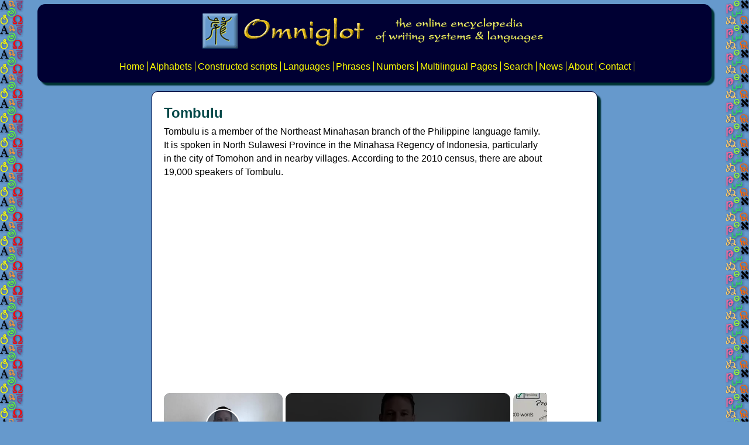

--- FILE ---
content_type: text/html; charset=UTF-8
request_url: https://www.omniglot.com/writing/tombulu.htm
body_size: 7460
content:
<!DOCTYPE HTML>
<html>
<head>
<title>Tombulu language, alphabet and pronunciation</title>
<meta name="description" content="Tombulu is a Northeast Minahasan language spoken in North Sulawesi province in Indonesia by about 19,000 people." />
<!-- Google Tag Manager -->
<script>(function(w,d,s,l,i){w[l]=w[l]||[];w[l].push({'gtm.start':
new Date().getTime(),event:'gtm.js'});var f=d.getElementsByTagName(s)[0],
j=d.createElement(s),dl=l!='dataLayer'?'&l='+l:'';j.async=true;j.src=
'https://www.googletagmanager.com/gtm.js?id='+i+dl;f.parentNode.insertBefore(j,f);
})(window,document,'script','dataLayer','GTM-WB7PSHBG');</script>
<!-- End Google Tag Manager -->
<meta charset="UTF-8">
<meta name="viewport" content="width=device-width, initial-scale=1.0">
<meta property="og:image" content="https://www.omniglot.com/images/logos/omniglot_thumbnail.jpg" />
<meta property="og:type" content="https://www.facebook.com/pg/Omniglot-100430558332117/posts/" />
<link href="/styles/style.css" rel="stylesheet" type="text/css" />
<script src="https://the.gatekeeperconsent.com/cmp.min.js" data-cfasync="false"></script>
<script async src="//www.ezojs.com/ezoic/sa.min.js"></script>
<script>
  window.ezstandalone = window.ezstandalone || {};
  ezstandalone.cmd = ezstandalone.cmd || [];
</script></head>

<body>
<div id="header">
<!-- Google Tag Manager (noscript) -->
<noscript><iframe src="https://www.googletagmanager.com/ns.html?id=GTM-WB7PSHBG"
height="0" width="0" style="display:none;visibility:hidden"></iframe></noscript>
<!-- End Google Tag Manager (noscript) -->
<p><a href="/index.htm"><img src="/images/logos/header_omniglot.png" width="600" height="70" alt="Omniglot - the online encyclopedia of writing systems &amp; languages" /></a></p>
<ul>
 <li><a href="/index.htm">Home</a></li>
 <li><a href="/writing/index.htm">Alphabets</a></li>
 <li><a href="/conscripts/index.htm">Constructed scripts</a></li>
 <li><a href="/writing/languages.htm">Languages</a></li>
 <li><a href="/language/phrases/phraseindex.htm">Phrases</a></li>
 <li><a href="/language/numbers/index.htm">Numbers</a></li>
 <li><a href="/language/ml.htm">Multilingual Pages</a></li>
 <li><a href="/search.htm">Search</a></li>
 <li><a href="/news/index.htm">News</a></li>
 <li><a href="/about.htm">About</a></li>
 <li><a href="/contact.htm">Contact</a></li>
</ul></div>
<div id="bodybox">
<div id="ezoic-pub-ad-placeholder-162"></div>
<script>
    ezstandalone.cmd.push(function() {
        ezstandalone.showAds(162);
    });
</script><div id="body">
<h1>Tombulu</h1>
<p>Tombulu is a member of the Northeast Minahasan branch of the Philippine language family. It is spoken in North Sulawesi Province in the Minahasa Regency of Indonesia, particularly in the city of Tomohon and in nearby villages. According to the 2010 census, there are about 19,000 speakers of Tombulu.
</p>
<p><iframe src="https://www.google.com/maps/embed?pb=!1m18!1m12!1m3!1d510576.9264558611!2d124.53355339020482!3d1.24115666302401!2m3!1f0!2f0!3f0!3m2!1i1024!2i768!4f13.1!3m3!1m2!1s0x328746583a12b481%3A0x3030bfbcaf77230!2sMinahasa%20Regency%2C%20North%20Sulawesi%2C%20Indonesia!5e0!3m2!1sen!2suk!4v1589719467380!5m2!1sen!2suk" width="400" height="300" style="border:0;" allowfullscreen="" aria-hidden="false" tabindex="0"></iframe>
</p>
<p>Tombulu is also known as Minahasa, Minhasa, Tombalu or Tombula. The name Tombulu comes from the Tombulu word <em>touwulu</em> ("people of bamboo / reeds"). Dialects include Taratara, Tomohon, and it is closely related to Tondano and Tonsea.
</p>
<h2>Tombulu alphabet and pronunciation</h2>
<p><img src="../images/writing/tombulu.gif" width="574" height="388" alt="Tombulu alphabet and pronunciation" />
</p>
<h3>Notes</h3>
<p>Double vowels (aa, ee, etc) are pronounced separately [a.a].
</p>
<p><a href="../charts/tombulu.xls">Download an alphabet chart for Tombulu</a> (Excel)
</p>
<h2>Sample text (The Lord's Prayer)</h2>
<p>Ama nai im wana sorga,<br />
Loozen nai un ngaranNu<br />
Maye mo ung kakolanoanmu<br />
Mamualimoma un paazmu ti kaayahaan mo ti sorga<br />
Wehape nikai inendo kenu kanen nai takaz maawez<br />
Wo ampunganne un sumala nai<br />
Tanu nikai mahampung wia setou simala wia nikai<br />
Wo tiakkan ipah wali nikai wana an pema'waa<br />
Ta'an izoula wia nikai witu kalewo'a<br />
Pahpaan niko uman simaka kakolanoan,<br />
Wo ung kawasa,<br />
wo ung kawangunan takaz kauze-uze na, Ulit
</p>
<h3>Translation</h3>
<p>Our Father who art in heaven,<br />
 hallowed be thy name<br />
 Thy kingdom come.<br />
 Thy will be done on earth, as it is in heaven.<br />
 Give us this day our daily bread,<br />
 and forgive us our trespasses,<br />
 as we forgive those who trespass against us,<br />
 and lead us not into temptation,<br />
 but deliver us from evil.<br />
 For thine is the kingdom,<br />
 the power,<br />
 the glory forever, Amen. 
</p>
<p>Source: <em><a href="https://en.wikipedia.org/wiki/Tombulu_language">Wikipedia</a></em>
</p>
<h2>Videos in Tombulu</h2>
<div class="intrinsic-container intrinsic-container-16x9">
 <iframe src="https://www.youtube.com/embed/d3BxfbfsB0Q" allowfullscreen></iframe>
</div>
<div class="intrinsic-container intrinsic-container-16x9">
 <iframe src="https://www.youtube.com/embed/KGSHxC_J6u0" allowfullscreen></iframe>
</div>
<div class="intrinsic-container intrinsic-container-16x9">
 <iframe src="https://www.youtube.com/embed/XffbCzWWREA" allowfullscreen></iframe>
</div>
<h2>Links</h2>
<p>Information about Tombulu<br />
 <a href="https://en.wikipedia.org/wiki/Tombulu_language">https://en.wikipedia.org/wiki/Tombulu_language</a><br />
 <a href="https://id.wikipedia.org/wiki/Bahasa_Tombulu">https://id.wikipedia.org/wiki/Bahasa_Tombulu</a><br />
 <a href="https://www.ethnologue.com/language/tom">https://www.ethnologue.com/language/tom</a><br />
 <a href="https://bertumbuh.xyz/belajar-bahasa-tombulu/">https://bertumbuh.xyz/belajar-bahasa-tombulu/</a>
</p>
<h2>Philippine languages</h2>
<p><a href="/writing/aborlantagbanwa.htm">Aborlan Tagbanwa</a>,
<a href="/writing/agutaynen.htm">Agutaynen</a>,
<a href="/writing/bantik.htm">Bantik</a>,
<a href="/writing/bikol.php">Bikol</a>,
<a href="/writing/binukid.htm">Binukid</a>,
<a href="/writing/blaan.htm">Blaan</a>,
<a href="/writing/buhid.htm">Buhid</a>,
<a href="/writing/bukid.htm">Bukid</a>,
<a href="/writing/buol.htm">Buol</a>,
<a href="/writing/calamiantagbanwa.htm">Calmian Tagbanwa</a>,
<a href="/writing/casiguran.htm">Casiguran Dumagat Agta</a>,
<a href="/writing/centraltagbanwa.htm">Central Tagbanwa</a>,
<a href="/writing/gorontalo.htm">Gorontalo</a>,
<a href="/writing/hanunoo.htm">Hanuno'o</a>,
<a href="/writing/iranun.htm">Iranun</a>,
<a href="/writing/iraya.htm">Iraya</a>,
<a href="/writing/isinai.htm">Isinai</a>,
<a href="/writing/isnag.htm">Isnag</a>,
<a href="/writing/kagayanen.htm">Kagayanen</a>,
<a href="/writing/kalanguya.htm">Kalanguya</a>,
<a href="/writing/kapampangan.php">Kapampangan</a>,
<a href="/writing/klata.htm">Klata</a>,
<a href="/writing/maguindanao.htm">Maguindanao</a>,
<a href="/writing/mamanwa.htm">Mamanwa</a>,
<a href="/writing/manide.htm">Manide</a>,
<a href="/writing/maranao.htm">Maranao</a>,
<a href="/writing/matigsalug.htm">Matigsalug</a>,
<a href="/writing/molbog.htm">Molbog</a>,
<a href="/writing/mongondow.htm">Mongondow</a>,
<a href="/writing/obo.htm">Obo</a>,
<a href="/writing/palawano.htm">Palawano</a>,
<a href="/writing/ponosakan.htm">Ponosakan</a>,
<a href="/writing/ratahan.htm">Ratahan</a>,
<a href="/writing/rinconada.htm">Rinconada Bikol</a>,
<a href="/writing/sangirese.htm">Sangirese</a>,
<a href="/writing/sarangani.htm">Sarangani</a>,
<a href="/writing/suwawa.htm">Suwawa</a>,
<a href="/writing/tagalog.htm">Tagalog</a>,
<a href="/writing/tagabawa.htm">Tagabaw&agrave;</a>,
<a href="/writing/talaud.htm">Talaud</a>,
<a href="/writing/tawbuid.htm">Tawbuid</a>,
<a href="/writing/tboli.htm">Tboli</a>,
<a href="/writing/tiruray.htm">Tiruray</a>,
<a href="/writing/tombulu.htm">Tombulu</a>,
<a href="/writing/tondano.htm">Tondano</a>,
<a href="/writing/tonsawang.htm">Tonsawang</a>,
<a href="/writing/umiraydumaget.htm">Umiray Dumaget</a>,
<a href="/writing/westernsubanon.htm">Western Subanon</a></p>
<p><a href="/writing/langalph.htm#latin">Languages written with the Latin alphabet</a>
</p><p><em>Page last modified: 04.12.22</em>
</p>
<p class="right"><script type="text/javascript" src="https://cdnjs.buymeacoffee.com/1.0.0/button.prod.min.js" data-name="bmc-button" data-slug="omniglot" data-color="#FFDD00" data-emoji=""  data-font="Cookie" data-text="Buy me a coffee" data-outline-color="#000000" data-font-color="#000000" data-coffee-color="#ffffff"></script>
</p>
<p class="right">[<a href="#top">top</a>]
</p>
<hr />
<div id="ezoic-pub-ad-placeholder-171"></div>
<script>
    ezstandalone.cmd.push(function() {
        ezstandalone.showAds(171);
    });
</script>
<p><a href="http://my.kualo.com/uk/go/00572"><img src="https://images.kualo.com/rewards/greenhosting-light.gif" width="162" height="62" class="rightfloat" alt="Green Web Hosting - Kualo"/></a>
</p>
<p>You can support this site by <a href="https://buymeacoffee.com/omniglot">Buying Me A Coffee</a>, and if you like what you see on this page, you can use the buttons below to share it with people you know.
</p>
<!-- AddToAny BEGIN -->
<div class="a2a_kit a2a_kit_size_32 a2a_default_style">
<a class="a2a_dd" href="https://www.addtoany.com/share"></a>
<a class="a2a_button_facebook"></a>
<a class="a2a_button_bluesky"></a>
<a class="a2a_button_threads"></a>
<a class="a2a_button_mastodon"></a>
<a class="a2a_button_copy_link"></a>
</div>
<script defer src="https://static.addtoany.com/menu/page.js"></script>
<!-- AddToAny END -->
<p>&nbsp;</p>
<a href="https://www.ivisa.com?utm_source=omniglot&utm_medium=affiliate"><img alt="iVisa.com" src="https://ivisa.s3.amazonaws.com/affiliate/eng-generic-728x90-01.jpg" /></a><p>If you like this site and find it useful, you can support it by making a donation via <a href="https://www.paypal.com/donate?hosted_button_id=7ZJDTZECMH3SJ">PayPal</a> or <a href="https://www.patreon.com/omniglot">Patreon</a>, or by <a href="/donations.htm">contributing in other ways</a>. Omniglot is how I make my living.
</p>
<form action="https://www.paypal.com/donate" method="post" target="_top">
<input type="hidden" name="hosted_button_id" value="7ZJDTZECMH3SJ" />
<input type="image" src="https://www.paypalobjects.com/en_GB/i/btn/btn_donate_LG.gif" border="0" name="submit" title="PayPal - The safer, easier way to pay online!" alt="Donate with PayPal button" />
<img alt="" border="0" src="https://www.paypal.com/en_GB/i/scr/pixel.gif" width="1" height="1" />
</form>
<p>&nbsp;</p>
<p><a href="https://ling-app.com/offer-yearly-subscription/?affiliateId=omniglot"><img src="/images/banners/banner_ling-app.jpg" width="640" height="79" alt="Language skills in just 10 minutes a day with Ling" /></a>
</p>
<p><strong>Note</strong>: all links on this site to <a target="_blank" href="https://www.amazon.com?&_encoding=UTF8&tag=omniglot-20&linkCode=ur2&linkId=61fa7b5f59036aa5bdc6b68aa138acfa&camp=1789&creative=9325">Amazon.com</a><img src="//ir-na.amazon-adsystem.com/e/ir?t=omniglot-20&l=ur2&o=1" width="1" height="1" alt="" style="border:none !important; margin:0px !important;" />, <a target="_blank" href="https://www.amazon.co.uk/?&_encoding=UTF8&tag=omniglot-21&linkCode=ur2&linkId=ecf52b987141620aecad3eedbb023718&camp=1634&creative=6738">Amazon.co.uk</a><img src="//ir-uk.amazon-adsystem.com/e/ir?t=omniglot-21&l=ur2&o=2" width="1" height="1" alt="" style="border:none !important; margin:0px !important;" /> and <a target="_blank" href="https://www.amazon.fr/?&_encoding=UTF8&tag=omniglot09-21&linkCode=ur2&linkId=18835fb93f11fbd0601e1d2ae2ef371b&camp=1642&creative=6746">Amazon.fr</a><img src="//ir-fr.amazon-adsystem.com/e/ir?t=omniglot09-21&l=ur2&o=8" width="1" height="1" alt="" style="border:none !important; margin:0px !important;" /> are affiliate links. This means I earn a commission if you click on any of them and buy something. So by clicking on these links you can help to support this site.
</p>
<p class="right">[<a href="#top">top</a>]
</p>
<p><div id="ezoic-pub-ad-placeholder-171"></div>
<script>
    ezstandalone.cmd.push(function() {
        ezstandalone.showAds(171);
    });
</script>
</p>
</div>
<p style="text-align:center;"><a rel="sponsored" href="https://preply.sjv.io/c/1242341/2037648/24422" target="_top" id="2037648">
<img src="//a.impactradius-go.com/display-ad/24422-2037648" border="0" alt="" width="728" height="90"/></a><img height="0" width="0" src="https://imp.pxf.io/i/1242341/2037648/24422" style="position:absolute;visibility:hidden;" border="0" /></p>
<div id="footerads">
<ul>
<li><a href="https://omniglot.krtra.com/t/F3SkAIlcW9Za">Learn languages quickly</a></li>
 <li><a href="https://www.echineselearning.com/free-trial/?ecl=refEEEEE&aff=Simon0902">One-to-one Chinese lessons</a><!-- Affiliate --></li>
 <li><a href="http://varsitytutors.pxf.io/c/1242341/488377/4893" rel="nofollow">Learn languages with Varsity Tutors</a><!--Affiliate--></li>
 <li><a href="http://my.kualo.com/uk/go/00572" target="_blank">Green Web Hosting</a></li>
 <li><a href="https://www.maayot.com?via=omniglot">Daily bite-size stories in Mandarin</a><!-- Affiliate --></li>
 <li><a href="https://tutors.englishscore.com/gen/usd/?sc=AFF_Global_OGT-SITE">EnglishScore Tutors</a><!-- Affiliate --></li>
 <li><a href="https://englishlikeanative.co.uk/103-10.html">English Like a Native</a><!-- Affiliate --></li>
 <li><a href="/french/frantastique.htm">Learn French Online</a><!-- Affiliate --></li>
<li><a href="https://www.ivisa.com?utm_source=omniglot&utm_medium=affiliate">iVisa</a></li>
<li>&nbsp;<a href="https://academy.mosalingua.com/mosaweb/?ref=1322">Learn languages with MosaLingua</a><!-- Affiliate --></li>
<li><a href="https://ling-app.com/offer-yearly-subscription/?affiliateId=omniglot">Learn languages with Ling</a><!-- Affiliate --></li>
<li><a href="https://privadovpn.com/#a_aid=Omniglot">PrivadoVPN</a><!-- Affiliate --></li>
<li><a href="https://www.ivisa.com?utm_source=omniglot&utm_medium=affiliate">Find Visa information for all countries</a><!-- Affiliate --></li>
</ul>
</div>
<!-- footer -->
<div id="footer">
<ul>
 <li><a href="/index.htm">Home</a></li>
 <li><a href="/news/index.htm" title="New material appears on Omniglot every week - see the latest additions here">News</a></li>
 <li><a href="/writing/index.htm" title="An alphabetic index of all the writing systems and languages featured on Omniglot">Writing systems</a></li>
 <li><a href="/conscripts/index.htm" title="Writing systems invented by visitors to Omniglot">Con-scripts</a></li>
 <li><a href="/writing/languages.htm" title="An index of the languages featured on Omniglot">Languages</a></li>
 <li><a href="/language/phrases/index.htm" title="A selection of phrases in numerous languages">Useful phrases</a></li>
 <li><a href="/language/index.htm" title="Advice on learning languages">Language learning</a></li>
 <li><a href="/language/ml.htm" title="Language names in their own scripts and languages">Multilingual pages</a></li>
 <li><a href="/events/index.htm">Events</a></li>
 <li><a href="/language/articles/index.htm" title="Articles about writing systems, language, translation and related topics">Articles</a></li>
 <li><a href="/links/index.htm" title="A large collection of links to writing and language-related sites">Links</a></li>
 <li><a href="/books/index.htm" title="Language courses, dictionaries and other language learning materials">Book store</a></li>
 <li><a href="/gallery/index.htm" title="A gallery of writing and language-related art sent in by visitors to Omniglot">Gallery</a></li>
 <li><a href="/puzzles.htm" title="Questions about writing systems and languages sent in by visitors to Omniglot">Puzzles</a></li>
 <li><a href="/faqs.htm" title="Frequently Asked Questions">FAQs</a></li>
 <li><a href="/about.htm" title="A guide to the contents of Omniglot">About</a></li>
 <li><a href="/sitemap.htm">Sitemap</a></li>
 <li><a href="/search.htm">Search</a></li>
 <li><a href="/contact.htm">Contact</a></li>
 <li><a href="/media.htm">Media</a></li>
 <li><a href="/donations.htm">Contribute</a></li>
 <li><a href="/advertising.htm">Advertising</a></li>
</ul>
<p class="icons"><a href="http://www.omniglot.com/bloggle/"><img src="/images/buttons/blog.png" width="50" height="50"  alt="Omniglot Blog" /></a>
 <a href="http://www.omniglot.com/radio/"><img src="/images/buttons/podcast.png" width="50" height="50"  alt="Radio Omniglot Podcast" /></a>
<a href="http://www.omniglot.com/celtiadur/"><img src="/images/buttons/celtiadur.png" width="50" height="50"  alt="Celtiadur" /></a>
 <a href="http://www.youtube.com/user/omniglot"><img src="/images/buttons/youtube.png" width="50" height="50"  alt="Omniglot YouTube Channel" /></a>
 <a href="https://soundcloud.com/simon-ager"><img src="/images/buttons/soundcloud.png" width="50" height="50"  alt="Tunes, songs and podcasts on SoundCloud" /></a>
 <a href="https://www.facebook.com/groups/omniglot/"><img src="/images/buttons/facebook.png" width="50" height="50" alt="Omniglot Facebook Fan Club" /></a>
 <a href="https://www.instagram.com/ieithgi/"><img src="/images/buttons/instagram.png" width="50" height="50" alt="Instagram" /></a>
<a href="https://www.tiktok.com/@ommiglot"><img src="/images/buttons/tiktok.png" width="50" height="50" alt="TikTok" /></a>
 <a href="https://bsky.app/profile/omniglot.bsky.social"><img src="/images/buttons/bluesky.png" width="50" height="50" alt="Bluesky" /></a>
 <a href="https://polyglot.city/@omniglot"><img src="/images/buttons/mastadon.png" width="50" height="50" alt="Polyglot City (Mastadon" /></a>
</p>
<p class="copyright"><a href="/copyright.htm">Copyright</a> &#x00A9; 1998&ndash;2026 <a href="/aboutme.htm">Simon Ager</a> | Email: <a href="/contact.htm"><img src="/images/various/email.gif" width="177" height="15" style="vertical-align:middle;" alt="The email address to contact Omniglot" /></a> | <a href="http://my.kualo.com/uk/go/00572" rel="nofollow">Hosted by Kualo</a><!--Affiliate-->
</p>
</div>
<script data-cfasync="false" type="text/javascript" id="clever-core">
/* <![CDATA[ */
    (function (document, window) {
        var a, c = document.createElement("script"), f = window.frameElement;

        c.id = "CleverCoreLoader85823";
        c.src = "https://scripts.cleverwebserver.com/2cb306f9d0669fac735e1e109054e46d.js";

        c.async = !0;
        c.type = "text/javascript";
        c.setAttribute("data-target", window.name || (f && f.getAttribute("id")));
        c.setAttribute("data-callback", "put-your-callback-function-here");
        c.setAttribute("data-callback-url-click", "put-your-click-macro-here");
        c.setAttribute("data-callback-url-view", "put-your-view-macro-here");
        

        try {
            a = parent.document.getElementsByTagName("script")[0] || document.getElementsByTagName("script")[0];
        } catch (e) {
            a = !1;
        }

        a || (a = document.getElementsByTagName("head")[0] || document.getElementsByTagName("body")[0]);
        a.parentNode.insertBefore(c, a);
    })(document, window);
/* ]]> */
</script></body>
</html>

--- FILE ---
content_type: text/vtt; charset=utf-8
request_url: https://video-meta.open.video/caption/dkZkPPpOYuIs/3e8a9327e979af19d3fe1b8054473695_en-US.vtt
body_size: 1120
content:
WEBVTT

00:00.000 --> 00:09.960
Here we've got the row 8035 and let me show you
how to change the language on the following device

00:09.960 --> 00:18.479
So at the very beginning you have to locate
and open the settings, then find and pick

00:18.479 --> 00:24.639
languages and input. And now by tapping on languages
you can click on add a language to pick the one that you

00:24.639 --> 00:29.079
would like to apply. So just come
along with the whole list of languages

00:29.079 --> 00:33.959
You will definitely find something suitable
and let me pick for example Croatian

00:33.959 --> 00:37.799
Now swipe it up to the first place
to make it a default language

00:37.799 --> 00:43.000
And as you can see from now on everything,
all the device is in Croatian so you can use

00:43.000 --> 00:48.799
the device in the preferred language. Then if you would like to
go back to English or if you would like to change the language

00:48.799 --> 00:59.000
one more time, just pick languages and input one more time. Go to the first
tab which is for languages and you can either swipe English up to have

00:59.000 --> 01:05.319
the device in English. You can also remove some language
permanently by tapping on more icon, select remove and

01:05.319 --> 01:11.639
remove for example Croatian. Or obviously
you can add another language the same way

01:11.639 --> 01:15.559
So that would be all. This is how you can change
language in your device. Thank you for watching

01:15.559 --> 01:17.800
Please subscribe to our
channel and leave the thumbs up


--- FILE ---
content_type: text/vtt; charset=utf-8
request_url: https://video-meta.open.video/caption/rzAg_oX7NtFj/487fec3fe945a344fd5cd0df0a5b23a4_en-US.vtt
body_size: 15146
content:
WEBVTT

00:00.000 --> 00:05.360
Asian languages. The largest continent in
the world and home to nearly 5 billion people

00:05.760 --> 00:12.360
Asia has around 2300 languages that can be
grouped in families like Altaic, Austro-Asiatic

00:12.560 --> 00:18.800
Austronesian, Caucasian, Davidian, Indo-European,
Siberian, among others. But a lot of these so-called

00:18.800 --> 00:24.920
languages are in fact more accurately described
as idioms or dialects with very little variation

00:24.920 --> 00:30.000
between the groups they share the base language
with. This doesn't change the fact that there are

00:30.000 --> 00:35.860
a lot of languages in Asia. India and China
alone have a tremendous amount, and in this video

00:36.000 --> 00:43.500
I want to precisely find out which ones they
are. To do this, I also want to look at a cool

00:43.500 --> 00:49.200
hypothetical question, which is what if Asian
countries were divided by language? I already

00:49.200 --> 00:54.000
did this for Europe and South America, and you
seem to like it, so I thought it was time to do

00:54.000 --> 00:59.140
it for Asia as well. As we know, language is an
important factor in defining a country's identity

00:59.140 --> 01:04.300
and culture, and more often than not, a country's
borders are based precisely on the grouping of

01:04.300 --> 01:09.700
people belonging to a specific culture. But many
countries have more than one language within it

01:09.780 --> 01:14.820
depending on the region, and in opposition,
many countries share the same language. So

01:14.820 --> 01:20.340
what if Asian countries' borders were simply
defined by the major language spoken in each

01:20.340 --> 01:24.900
territory. We would have a new map of the
continent with some countries coming together

01:24.900 --> 01:30.620
while others would lose or gain territories, and
new countries altogether emerging. This is the

01:30.620 --> 01:35.960
question I want to answer today and through it
learn and understand which languages are spoken

01:35.960 --> 01:42.280
where in Asia. Now there's an issue here which is
what do we consider as the languages. There's no

01:42.280 --> 01:48.500
way we can count the 2300 that would create an
insane mosaic of countries and a full balkanization

01:48.500 --> 01:53.860
of the continent if each language was its own
country. Besides, many of the 2300 aren't that

01:53.860 --> 01:58.800
different from each other and can certainly be
grouped into a smaller count. However, we can't

01:58.800 --> 02:04.420
group them up that much. For instance, if you look
at the language families map, we only have 11 of

02:04.420 --> 02:09.660
them. I believe this takes into account the origin
of the language, the alphabets, among other things

02:09.780 --> 02:14.580
But it groups up countries like Russia and India.
This is the reference map I used for the thumbnail

02:14.580 --> 02:19.260
of the video. Now, despite it being too general
in the way it groups up countries, I think it's a

02:19.260 --> 02:23.780
good basis to start with when dividing the
continent by languages. So let's go through

02:23.780 --> 02:29.920
each of these areas and look into them in more
detail. Very quickly before that, a quick message

02:29.920 --> 02:34.600
from the sponsor that made this video possible,
Wondrium. Wondrium is one of the best places for

02:34.600 --> 02:39.660
people who love to learn. They offer a list
of hundreds of courses, documentaries, series

02:39.660 --> 02:44.480
how-to videos or tutorials about pretty
much any topic you can think of. Over

02:44.480 --> 02:53.420
6,000 hours of entertaining and researched content. I love things like
this. Visualizing things facilitates learning a lot. That's precisely what I

02:53.420 --> 03:06.115
try to do with my videos as well Since last time I still watching this great series about the history of ancient
Egypt one of my favorite time periods I on a really great episode about the women rulers of ancient Egypt

03:06.115 --> 03:11.595
and how they were able to reach power in difficult situations.
If you have something you really want to learn about

03:11.875 --> 03:18.695
Wondrium probably has it and is a good place to learn about
it. And if they don't have it, they add new content every month

03:18.995 --> 03:23.535
They're giving my viewers a great offer of a
free trial through the link in the description

03:23.535 --> 03:29.775
If you're interested, feel free to try it out. Now,
back to the video and to the languages of Asia

03:29.975 --> 03:37.335
First, the Middle East Arabic region of the continent. Reddit user
TheCarter posted this great map of languages in the Middle East

03:37.515 --> 03:46.295
As we can see, with the exception of Israel speaking Hebrew, the remaining
countries of Palestine, Lebanon, Syria, Iraq, Kuwait, Saudi Arabia

03:46.715 --> 03:53.195
Jordan, Yemen, Oman, Qatar, Bahrain, and the
UAE are all marked in yellow for speaking Arab

03:53.195 --> 03:58.395
which also stretches a little into Turkey and
Iran. However, some people pointed out that the

03:58.395 --> 04:03.315
different types of Arab are tremendously
different. So, I found this other map on Wikipedia

04:03.715 --> 04:08.995
which separated Arabic dialects. According to
it, and if we were to follow it, the only three

04:08.995 --> 04:14.015
countries that would remain the same would be
Lebanon, the UAE, and Qatar, with all others

04:14.015 --> 04:19.555
having at least two types of Arabic spoken. If we
were to follow this, a whole new Middle East would

04:19.555 --> 04:24.175
be drawn on the map. In the first map, we can also
see the key presence of Kurdish language speakers

04:24.175 --> 04:29.295
in the desired location of Kurdistan. A language
criteria would finally lead to the creation of

04:29.295 --> 04:35.755
this new country, stretching from Iraq to Turkey,
a bit of Syria and Iran, the area in dark red here

04:35.855 --> 04:40.735
There's also an area in northern Iran that is
Kurdish and a significant one in central Anatolia

04:40.735 --> 04:46.115
I didn't know about these. Azerbaijan would double
or triple its territory as there's a good part of

04:46.115 --> 04:51.335
Iran that speaks Azeri. And in contrast,
a good part of Afghanistan could join Iran

04:51.615 --> 04:56.355
as Persian, including all its dialects,
stretches from one country to the other

04:56.595 --> 05:02.515
with only a bit of Afghanistan speaking Pashto.
Then the Turkish states, where Armenia and Georgia

05:02.715 --> 05:06.515
along with the Caspian Sea, divide them.
Turkic languages do differ a little

05:06.515 --> 05:11.735
but according to the information I found, they
have a very high level of mutual understanding

05:11.735 --> 05:17.235
only the Siberian Turkic is very different. The
word bear is a good example in how similar it is

05:17.235 --> 05:22.575
in all the languages. This map shows us precisely
which areas would be united under this common

05:22.575 --> 05:29.335
language. Turkey, Azerbaijan, and part of Iran,
parts of Russia, Kazakhstan, Uzbekistan, Turkmenistan

05:29.575 --> 05:34.695
and Kyrgyzstan. A key point here is how the
Uyghur region in China would join this new united

05:34.695 --> 05:40.535
country as it is an area where a Turkic language
is also spoken. Interestingly, Tajikistan is the

05:40.535 --> 05:46.455
only of the Central Asia is Tans that doesn't
speak Turkic, they speak Tajik which is closer

05:46.455 --> 05:52.375
to Farsi and Darcy in Iran and Afghanistan.
Russia was left out of the thumbnail but it's

05:52.375 --> 06:06.991
also in Asia and it is also an interesting case when it comes to internal languages As we saw a small region of it
speaks Turkic however as we seen in a previous video the prevalence of non cultures inside Russia is decreasing more and

06:06.991 --> 06:13.171
more, even in remote regions, and similarly, the
reach of the Russian language is almost total over

06:13.171 --> 06:18.231
the country in modern times. There are, however,
still some secondary languages that people speak

06:18.391 --> 06:24.151
many small local languages, such as Tuvan, the
language of a previously existing country near

06:24.151 --> 06:28.811
Mongolia and a few others in the Far East,
especially throughout Siberia. But some have

06:28.811 --> 06:33.671
literally like a hundred speakers and would
not justify a territorial reorganization

06:33.891 --> 06:38.671
but still it's interesting to know they exist.
Another Indo-European language country is next

06:38.891 --> 06:43.611
Pakistan. Pakistan has a lot of languages.
According to Wikipedia, there's at least

06:43.611 --> 06:48.631
seven relevant ones and this would mean the
country would split up into various independent

06:48.631 --> 06:52.911
regions. Although for instance, Pashto would
actually join up two of them. And then India

06:52.911 --> 06:59.551
is a whole universe of its own too, with thousands
of languages existing inside it. Hindi is the most

06:59.551 --> 07:05.531
common, being the most spoken across these northern
states. Other than those, it's almost like each

07:05.531 --> 07:11.551
state has its own language, save Telangana and
Andhra Pradesh. In the northeast too, a few regions

07:11.551 --> 07:18.171
will join Bangladesh, as they also speak Bengali.
Nepal speaks Nepali, and Bhutan speaks Dzongka

07:18.171 --> 07:23.871
and the region of Tibet speaks Tibetan, which not
only occupies the autonomous region ruled by China

07:24.051 --> 07:30.831
but also some other Chinese territories, as we'll see ahead.
For the north is Mongolia, which speaks its own, Mongolian

07:31.131 --> 07:34.891
but it's important to note that Mongolic
languages are a thing of their own too

07:35.111 --> 07:40.911
As a language group, if you will, Mongolian itself
stretches into the outside of Mongolia's southern borders

07:41.291 --> 07:45.531
taking up some Chinese territory, part of
which is actually known as Inner Mongolia

07:45.531 --> 07:50.691
As we go through the languages of China's
neighbors, we understand how if Asia was separated

07:50.691 --> 07:56.151
by language, China would lose much of its land.
Because China, like India, is its own universe

07:56.151 --> 08:01.331
and has various languages inside it. Most of
the country speaks Mandarin, but as we saw

08:01.511 --> 08:05.711
Inner Mongolia speaks Mongolian and Tibet,
plus its surrounding areas speak Tibetan

08:05.911 --> 08:09.691
A little bit of Manchuria speaks Korean,
and a lot of Xinjiang speaks Turkish

08:09.691 --> 08:15.431
as we saw earlier with the Uyghur language.
Much of the Southeast speaks Southern Chinese

08:15.531 --> 08:21.511
including Taiwan, and the southwest speak many
languages related to the old region of Indochina

08:21.671 --> 08:26.751
Many of these languages are in fact grouped up
within the Sinu-Tibetan family, as is the case

08:26.751 --> 08:32.111
with Burma, where the Burmese language is spoken,
although they also vary a lot in dialects. Which

08:32.111 --> 08:37.071
again shows us that if we were to use the dialects
as a basis for these separations, hundreds if not

08:37.071 --> 08:42.451
thousands of countries would exist in Asia.
Thailand and Laos are together in the Kra-Dai

08:42.451 --> 08:47.771
family where southwestern Thai is the
most common here in orange a few other

08:47.771 --> 09:07.926
of these languages also stretch into southwest China while Vietnam and Cambodia are united in something called Austro languages Vietnamese Banatic and Khmer are the
most common despite belonging to the same language family their common heritage dates back like 4 years and from what I found they are not mutually intelligible at all

09:08.066 --> 09:13.046
This shows us how in some cases, the language
families make sense as a language division criteria

09:13.506 --> 09:18.866
such as the Turkish countries, but in others,
like this one, the Austro-Asiatic, they don't

09:19.146 --> 09:23.326
And then Korean and Japanese. North and
South Korea speak the same language, Korean

09:23.326 --> 09:28.146
regionally and also because of being separated for
some time, there are of course some differences

09:28.146 --> 09:33.486
in the vocabulary and language style, but they
are still the same language. A few dialects exist

09:33.686 --> 09:38.426
three in the north and three in the south, and
then a central one that joins both countries. If

09:38.426 --> 09:43.406
language was the border criteria, either seven
new countries would exist or a single one would

09:43.746 --> 09:48.046
And finally, we have the Austronesian family
countries, which also differ a lot between them

09:48.046 --> 09:52.726
and stretch into Oceania as well. Here we
can see all the Austronesian languages

09:53.126 --> 09:58.066
how they originated from Taiwan, where a small
number of native descendants still speak a version

09:58.066 --> 10:02.806
of it. When it comes to Asia, this is pertinent
for the languages of Malaysia, Indonesia

10:03.106 --> 10:06.646
and the Philippines mostly, but despite this
common heritage, the languages are also

10:06.646 --> 10:12.766
mostly not mutually intelligible. For instance,
Indonesian and Tagalog, spoken in the Philippines

10:12.766 --> 10:18.306
are completely different from each other and
within themselves they also have a lot of dialects

10:18.366 --> 10:22.606
Not to mention the colonial influences that for
instance the languages in the Philippines have

10:22.826 --> 10:28.546
This area of the world is home to a lot of
languages too, perhaps due to how many islands exist

10:28.546 --> 10:32.546
and how many natural divisions there
were of these people throughout history

10:32.966 --> 10:38.446
So, that is a brief overview of Asian languages
and the hypothetical scenario of the continent

10:38.446 --> 10:44.826
being divided on the spaces. In this scenario, I believe the
biggest change would be the creation of a united Turkish state

10:45.206 --> 10:49.966
which, by the way, might actually happen,
the separation of India, Pakistan and India

10:50.286 --> 10:56.046
and of course the creation of a Kurdish state. What do you
think? Would these country unions and border changes make sense

10:56.346 --> 11:01.466
And is this level of language grouping a
valid way of listing Asia's main languages

11:01.906 --> 11:09.026
The thousands of languages in Asia are far too many to count, but there are,
of course, important differences within each of these language families

11:09.026 --> 11:15.606
I believe that using the language families map as a basis
and then going through each region for a more detailed look

11:15.606 --> 11:22.906
We were able to outline the different languages that in fact
exist in each area and how it would make sense to divide regions

11:23.006 --> 11:29.286
By language should that be a chosen criteria in this
hypothetical scenario through answering that initial question

11:29.286 --> 11:37.426
I believe we were able to achieve a basic understanding of which languages
exist in this continent and how they differ or are similar to each other

11:37.426 --> 11:43.166
as well as how the drawn borders often do
not match those similarities or differences

11:43.166 --> 11:48.146
Let me know in the comments if you have any
corrections or additional information about this

11:48.146 --> 11:52.146
Thanks so much for watching this video, subscribe
if you want and I will see you next time for

11:52.146 --> 11:53.666
more general knowledge


--- FILE ---
content_type: text/javascript
request_url: https://g.ezoic.net/humix/inline_embed
body_size: 10726
content:
var ezS = document.createElement("link");ezS.rel="stylesheet";ezS.type="text/css";ezS.href="//go.ezodn.com/ezvideo/ezvideojscss.css?cb=186";document.head.appendChild(ezS);
var ezS = document.createElement("link");ezS.rel="stylesheet";ezS.type="text/css";ezS.href="//go.ezodn.com/ezvideo/ezvideocustomcss.css?cb=188776-0-186";document.head.appendChild(ezS);
window.ezVideo = {"appendFloatAfterAd":false,"language":"en","titleString":"","titleOption":"","autoEnableCaptions":false}
var ezS = document.createElement("script");ezS.src="//vjs.zencdn.net/vttjs/0.14.1/vtt.min.js";document.head.appendChild(ezS);
(function() {
		let ezInstream = {"prebidBidders":[{"bidder":"criteo","params":{"networkId":7987,"pubid":"101496","video":{"playbackmethod":[2,6]}},"ssid":"10050"},{"bidder":"inmobi","params":{"plc":"10000291341"},"ssid":"11387"},{"bidder":"onetag","params":{"pubId":"62499636face9dc"},"ssid":"11291"},{"bidder":"openx","params":{"delDomain":"ezoic-d.openx.net","unit":"560605963"},"ssid":"10015"},{"bidder":"pubmatic","params":{"adSlot":"Ezoic_default_video","publisherId":"156983"},"ssid":"10061"},{"bidder":"rubicon","params":{"accountId":21150,"siteId":269072,"video":{"language":"en","size_id":201},"zoneId":3326304},"ssid":"10063"},{"bidder":"ttd","params":{"publisherId":"de33e37690bf4e2beed4ddc268e5bb1b","supplySourceId":"ezoic"},"ssid":"11384"},{"bidder":"vidazoo","params":{"cId":"652646d136d29ed957788c6d","pId":"59ac17c192832d0011283fe3"},"ssid":"11372"},{"bidder":"yieldmo","params":{"placementId":"3159086761833865258"},"ssid":"11315"},{"bidder":"adyoulike_i_s2s","params":{"placement":"b74dd1bf884ad15f7dc6fca53449c2db"},"ssid":"11314"},{"bidder":"amx_i_s2s","params":{"tagid":"JreGFOmAO"},"ssid":"11290"},{"bidder":"blis_i_s2s","params":{"spid":"1246"},"ssid":"11397"},{"bidder":"cadent_aperture_mx_i_s2s","params":{"tagid":"178315"},"ssid":"11389"},{"bidder":"criteo_i_s2s","params":{"networkId":12274,"pubid":"104211","video":{"playbackmethod":[2,6]}},"ssid":"10050"},{"bidder":"gumgum_i_s2s","params":{"zone":"xw4fad9t"},"ssid":"10079"},{"bidder":"inmobi_i_s2s","params":{"plc":"10000291341"},"ssid":"11387"},{"bidder":"insticator_i_s2s","params":{"adUnitId":"01JHZ942AK7FVME47QN5B0N0P4","publisherId":"f466dda6-51fa-4d9d-b3e8-0dbc76e8ac97"},"ssid":"11381"},{"bidder":"ix_i_s2s","params":{"siteId":"1280191"},"ssid":"10082"},{"bidder":"medianet_i_s2s","params":{"cid":"8CUPV1T76","crid":"578781359"},"ssid":"11307"},{"bidder":"onetag_i_s2s","params":{"pubId":"62499636face9dc"},"ssid":"11291"},{"bidder":"openx_i_s2s","params":{"delDomain":"ezoic-d.openx.net","unit":"559783386"},"ssid":"10015"},{"bidder":"pubmatic_i_s2s","params":{"adSlot":"Ezoic_default_video","publisherId":"156983"},"ssid":"10061"},{"bidder":"rubicon_i_s2s","params":{"accountId":21150,"siteId":421616,"video":{"language":"en","size_id":201},"zoneId":2495262},"ssid":"10063"},{"bidder":"smartadserver_i_s2s","params":{"formatId":117670,"networkId":4503,"pageId":1696160,"siteId":557984},"ssid":"11335"},{"bidder":"sonobi_i_s2s","params":{"TagID":"86985611032ca7924a34"},"ssid":"10048"},{"bidder":"sovrn_i_s2s","params":{"tagid":"1263646"},"ssid":"10017"},{"bidder":"triplelift_i_s2s","params":{"inventoryCode":"ezoic_RON_instream_PbS2S"},"ssid":"11296"},{"bidder":"trustedstack_i_s2s","params":{"cid":"TS9HJFH44","crid":"944965478"},"ssid":"11396"},{"bidder":"vidazoo_i_s2s","params":{"cId":"68415a84f0bd2a2f4a824fae","pId":"59ac17c192832d0011283fe3"},"ssid":"11372"},{"bidder":"zeta_global_ssp_i_s2s","params":{"sid":579},"ssid":"11399"}],"apsSlot":{"slotID":"instream_desktop_na_Video","divID":"","slotName":"","mediaType":"video","sizes":[[400,300],[640,390],[390,640],[320,480],[480,320],[400,225],[640,360],[768,1024],[1024,768],[640,480]],"slotParams":{}},"allApsSlots":[{"Slot":{"slotID":"AccompanyingContent_640x360v_5-60seconds_Off_NoSkip","divID":"","slotName":"","mediaType":"video","sizes":[[400,300],[640,390],[390,640],[320,480],[480,320],[400,225],[640,360],[768,1024],[1024,768],[640,480]],"slotParams":{}},"Duration":60},{"Slot":{"slotID":"AccompanyingContent_640x360v_5-60seconds_Off_Skip","divID":"","slotName":"","mediaType":"video","sizes":[[400,300],[640,390],[390,640],[320,480],[480,320],[400,225],[640,360],[768,1024],[1024,768],[640,480]],"slotParams":{}},"Duration":60},{"Slot":{"slotID":"AccompanyingContent_640x360v_5-30seconds_Off_NoSkip","divID":"","slotName":"","mediaType":"video","sizes":[[400,300],[640,390],[390,640],[320,480],[480,320],[400,225],[640,360],[768,1024],[1024,768],[640,480]],"slotParams":{}},"Duration":30},{"Slot":{"slotID":"AccompanyingContent_640x360v_5-30seconds_Off_Skip","divID":"","slotName":"","mediaType":"video","sizes":[[400,300],[640,390],[390,640],[320,480],[480,320],[400,225],[640,360],[768,1024],[1024,768],[640,480]],"slotParams":{}},"Duration":30},{"Slot":{"slotID":"AccompanyingContent_640x360v_5-15seconds_Off_NoSkip","divID":"","slotName":"","mediaType":"video","sizes":[[400,300],[640,390],[390,640],[320,480],[480,320],[400,225],[640,360],[768,1024],[1024,768],[640,480]],"slotParams":{}},"Duration":15},{"Slot":{"slotID":"AccompanyingContent_640x360v_5-15seconds_Off_Skip","divID":"","slotName":"","mediaType":"video","sizes":[[400,300],[640,390],[390,640],[320,480],[480,320],[400,225],[640,360],[768,1024],[1024,768],[640,480]],"slotParams":{}},"Duration":15},{"Slot":{"slotID":"instream_desktop_na_Video","divID":"","slotName":"","mediaType":"video","sizes":[[400,300],[640,390],[390,640],[320,480],[480,320],[400,225],[640,360],[768,1024],[1024,768],[640,480]],"slotParams":{}},"Duration":30}],"genericInstream":false,"UnfilledCnt":0,"AllowPreviousBidToSetBidFloor":false,"PreferPrebidOverAmzn":false,"DoNotPassBidFloorToPreBid":false,"bidCacheThreshold":-1,"rampUp":true,"IsEzDfpAccount":true,"EnableVideoDeals":false,"monetizationApproval":{"DomainId":188776,"Domain":"omniglot.com","HumixChannelId":97838,"HasGoogleEntry":true,"HDMApproved":false,"MCMApproved":true},"SelectivelyIncrementUnfilledCount":false,"BlockBidderAfterBadAd":true,"useNewVideoStartingFloor":false,"addHBUnderFloor":false,"dvama":false,"dgeb":false,"vatc":{"at":"INSTREAM","fs":"UNIFORM","mpw":200,"itopf":false,"bcds":"v","bcdsds":"d","bcd":{"ad_type":"INSTREAM","data":{"domain_id":188776,"country":"US","form_factor":1,"impressions":11172,"share_ge7":0.920337,"bucket":"bid-rich","avg_depth":10.443072,"p75_depth":12,"share_ge5":0.938507,"share_ge9":0.892231},"is_domain":true,"loaded_at":"2026-01-29T10:16:45.430650594-08:00"}},"totalVideoDuration":0,"totalAdsPlaybackDuration":0,"optimizedPrebidPods":true};
		if (typeof __ezInstream !== "undefined" && __ezInstream.breaks) {
			__ezInstream.breaks = __ezInstream.breaks.concat(ezInstream.breaks);
		} else {
			window.__ezInstream = ezInstream;
		}
	})();
var EmbedExclusionEvaluated = 'exempt'; var EzoicMagicPlayerExclusionSelectors = [".humix-off"];var EzoicMagicPlayerInclusionSelectors = [];var EzoicPreferredLocation = '1';

			window.humixFirstVideoLoaded = true
			window.dispatchEvent(new CustomEvent('humixFirstVideoLoaded'));
		
window.ezVideoIframe=false;window.renderEzoicVideoContentCBs=window.renderEzoicVideoContentCBs||[];window.renderEzoicVideoContentCBs.push(function(){let videoObjects=[{"PlayerId":"ez-4999","VideoContentId":"sGPEkTc7Hy2","VideoPlaylistSelectionId":0,"VideoPlaylistId":1,"VideoTitle":"IELTS Vocabulary Boosting Tips.mp4","VideoDescription":"IELTS Vocabulary Boosting Tips.mp4","VideoChapters":{"Chapters":["Boost Your IELTS Vocabulary","Learn Word Formulas","Utilize Vocabulary Tools","Reinforce Learning Through Usage"],"StartTimes":[0,64120,158679,251080],"EndTimes":[64120,158679,251080,300839]},"VideoLinksSrc":"","VideoSrcURL":"https://streaming.open.video/contents/dzYeaPoXBVYI/1726085003/index.m3u8","VideoDurationMs":780012,"DeviceTypeFlag":14,"FloatFlag":14,"FloatPosition":1,"IsAutoPlay":true,"IsLoop":false,"IsLiveStreaming":false,"OutstreamEnabled":false,"ShouldConsiderDocVisibility":true,"ShouldPauseAds":true,"AdUnit":"","ImpressionId":0,"VideoStartTime":0,"IsStartTimeEnabled":0,"IsKeyMoment":false,"PublisherVideoContentShare":{"DomainIdOwner":527523,"DomainIdShare":188776,"DomainNameOwner":"esldirect.com","VideoContentId":"sGPEkTc7Hy2","LoadError":"[Load cross domain video on the domain not allowed][MagicPlayerPlaylist:0]","IsEzoicOwnedVideo":false,"IsGenericInstream":false,"IsOutstream":false,"IsGPTOutstream":false},"VideoUploadSource":"import-from-youtube","IsVertical":false,"IsPreferred":false,"ShowControls":false,"IsSharedEmbed":false,"ShortenId":"sGPEkTc7Hy2","Preview":false,"PlaylistHumixId":"","VideoSelection":10,"MagicPlaceholderType":1,"MagicHTML":"\u003cdiv id=ez-video-wrap-ez-4998 class=ez-video-wrap style=\"align-self: stretch;\"\u003e\u003cdiv class=ez-video-center\u003e\u003cdiv class=\"ez-video-content-wrap ez-rounded-border\"\u003e\u003cdiv id=ez-video-wrap-ez-4999 class=\"ez-video-wrap ez-video-magic\" style=\"align-self: stretch;\"\u003e\u003cdiv class=ez-video-magic-row\u003e\u003col class=ez-video-magic-list\u003e\u003cli class=\"ez-video-magic-item ez-video-magic-autoplayer\"\u003e\u003cdiv id=floating-placeholder-ez-4999 class=floating-placeholder style=\"display: none;\"\u003e\u003cdiv id=floating-placeholder-sizer-ez-4999 class=floating-placeholder-sizer\u003e\u003cpicture class=\"video-js vjs-playlist-thumbnail\"\u003e\u003cimg id=floating-placeholder-thumbnail alt loading=lazy nopin=nopin\u003e\u003c/picture\u003e\u003c/div\u003e\u003c/div\u003e\u003cdiv id=ez-video-container-ez-4999 class=\"ez-video-container ez-video-magic-redesign ez-responsive ez-float-right\" style=\"flex-wrap: wrap;\"\u003e\u003cdiv class=ez-video-ez-stuck-bar id=ez-video-ez-stuck-bar-ez-4999\u003e\u003cdiv class=\"ez-video-ez-stuck-close ez-simple-close\" id=ez-video-ez-stuck-close-ez-4999 style=\"font-size: 16px !important; text-shadow: none !important; color: #000 !important; font-family: system-ui !important; background-color: rgba(255,255,255,0.5) !important; border-radius: 50% !important; text-align: center !important;\"\u003ex\u003c/div\u003e\u003c/div\u003e\u003cvideo id=ez-video-ez-4999 class=\"video-js ez-vid-placeholder\" controls preload=metadata\u003e\u003cp class=vjs-no-js\u003ePlease enable JavaScript\u003c/p\u003e\u003c/video\u003e\u003cdiv class=ez-vid-preview id=ez-vid-preview-ez-4999\u003e\u003c/div\u003e\u003cdiv id=lds-ring-ez-4999 class=lds-ring\u003e\u003cdiv\u003e\u003c/div\u003e\u003cdiv\u003e\u003c/div\u003e\u003cdiv\u003e\u003c/div\u003e\u003cdiv\u003e\u003c/div\u003e\u003c/div\u003e\u003c/div\u003e\u003cli class=\"ez-video-magic-item ez-video-magic-playlist\"\u003e\u003cdiv id=ez-video-playlist-ez-4998 class=vjs-playlist\u003e\u003c/div\u003e\u003c/ol\u003e\u003c/div\u003e\u003c/div\u003e\u003cdiv id=floating-placeholder-ez-4998 class=floating-placeholder style=\"display: none;\"\u003e\u003cdiv id=floating-placeholder-sizer-ez-4998 class=floating-placeholder-sizer\u003e\u003cpicture class=\"video-js vjs-playlist-thumbnail\"\u003e\u003cimg id=floating-placeholder-thumbnail alt loading=lazy nopin=nopin\u003e\u003c/picture\u003e\u003c/div\u003e\u003c/div\u003e\u003cdiv id=ez-video-container-ez-4998 class=\"ez-video-container ez-video-magic-redesign ez-responsive ez-float-right\" style=\"flex-wrap: wrap;\"\u003e\u003cdiv class=ez-video-ez-stuck-bar id=ez-video-ez-stuck-bar-ez-4998\u003e\u003cdiv class=\"ez-video-ez-stuck-close ez-simple-close\" id=ez-video-ez-stuck-close-ez-4998 style=\"font-size: 16px !important; text-shadow: none !important; color: #000 !important; font-family: system-ui !important; background-color: rgba(255,255,255,0.5) !important; border-radius: 50% !important; text-align: center !important;\"\u003ex\u003c/div\u003e\u003c/div\u003e\u003cvideo id=ez-video-ez-4998 class=\"video-js ez-vid-placeholder vjs-16-9\" controls preload=metadata\u003e\u003cp class=vjs-no-js\u003ePlease enable JavaScript\u003c/p\u003e\u003c/video\u003e\u003cdiv class=keymoment-container id=keymoment-play style=\"display: none;\"\u003e\u003cspan id=play-button-container class=play-button-container-active\u003e\u003cspan class=\"keymoment-play-btn play-button-before\"\u003e\u003c/span\u003e\u003cspan class=\"keymoment-play-btn play-button-after\"\u003e\u003c/span\u003e\u003c/span\u003e\u003c/div\u003e\u003cdiv class=\"keymoment-container rewind\" id=keymoment-rewind style=\"display: none;\"\u003e\u003cdiv id=keymoment-rewind-box class=rotate\u003e\u003cspan class=\"keymoment-arrow arrow-two double-arrow-icon\"\u003e\u003c/span\u003e\u003cspan class=\"keymoment-arrow arrow-one double-arrow-icon\"\u003e\u003c/span\u003e\u003c/div\u003e\u003c/div\u003e\u003cdiv class=\"keymoment-container forward\" id=keymoment-forward style=\"display: none;\"\u003e\u003cdiv id=keymoment-forward-box\u003e\u003cspan class=\"keymoment-arrow arrow-two double-arrow-icon\"\u003e\u003c/span\u003e\u003cspan class=\"keymoment-arrow arrow-one double-arrow-icon\"\u003e\u003c/span\u003e\u003c/div\u003e\u003c/div\u003e\u003cdiv id=vignette-overlay\u003e\u003c/div\u003e\u003cdiv id=vignette-top-card class=vignette-top-card\u003e\u003cdiv class=vignette-top-channel\u003e\u003ca class=top-channel-logo target=_blank role=link aria-label=\"channel logo\" style='background-image: url(\"https://video-meta.humix.com/logo/79719/logo-1726063201.png\");'\u003e\u003c/a\u003e\u003c/div\u003e\u003cdiv class=\"vignette-top-title top-enable-channel-logo\"\u003e\u003cdiv class=\"vignette-top-title-text vignette-magic-player\"\u003e\u003ca class=vignette-top-title-link id=vignette-top-title-link-ez-4998 target=_blank tabindex=0 href=https://open.video/video/sGPEkTc7Hy2\u003eIELTS Vocabulary Boosting Tips.mp4\u003c/a\u003e\u003c/div\u003e\u003c/div\u003e\u003cdiv class=vignette-top-share\u003e\u003cbutton class=vignette-top-button type=button title=share id=vignette-top-button\u003e\u003cdiv class=top-button-icon\u003e\u003csvg height=\"100%\" version=\"1.1\" viewBox=\"0 0 36 36\" width=\"100%\"\u003e\n                                        \u003cuse class=\"svg-shadow\" xlink:href=\"#share-icon\"\u003e\u003c/use\u003e\n                                        \u003cpath class=\"svg-fill\" d=\"m 20.20,14.19 0,-4.45 7.79,7.79 -7.79,7.79 0,-4.56 C 16.27,20.69 12.10,21.81 9.34,24.76 8.80,25.13 7.60,27.29 8.12,25.65 9.08,21.32 11.80,17.18 15.98,15.38 c 1.33,-0.60 2.76,-0.98 4.21,-1.19 z\" id=\"share-icon\"\u003e\u003c/path\u003e\n                                    \u003c/svg\u003e\u003c/div\u003e\u003c/button\u003e\u003c/div\u003e\u003c/div\u003e\u003ca id=watch-on-link-ez-4998 class=watch-on-link aria-label=\"Watch on Open.Video\" target=_blank href=https://open.video/video/sGPEkTc7Hy2\u003e\u003cdiv class=watch-on-link-content aria-hidden=true\u003e\u003cdiv class=watch-on-link-text\u003eWatch on\u003c/div\u003e\u003cimg style=\"height: 1rem;\" src=https://assets.open.video/open-video-white-logo.png alt=\"Video channel logo\" class=img-fluid\u003e\u003c/div\u003e\u003c/a\u003e\u003cdiv class=ez-vid-preview id=ez-vid-preview-ez-4998\u003e\u003c/div\u003e\u003cdiv id=lds-ring-ez-4998 class=lds-ring\u003e\u003cdiv\u003e\u003c/div\u003e\u003cdiv\u003e\u003c/div\u003e\u003cdiv\u003e\u003c/div\u003e\u003cdiv\u003e\u003c/div\u003e\u003c/div\u003e\u003cdiv id=ez-video-links-ez-4998 style=position:absolute;\u003e\u003c/div\u003e\u003c/div\u003e\u003c/div\u003e\u003cdiv id=ez-lower-title-link-ez-4998 class=lower-title-link\u003e\u003ca href=https://open.video/video/sGPEkTc7Hy2 target=_blank\u003eIELTS Vocabulary Boosting Tips.mp4\u003c/a\u003e\u003c/div\u003e\u003c/div\u003e\u003c/div\u003e","PreferredVideoType":0,"DisableWatchOnLink":false,"DisableVignette":false,"DisableTitleLink":false,"VideoPlaylist":{"VideoPlaylistId":1,"FirstVideoSelectionId":0,"FirstVideoIndex":0,"Name":"Universal Player","IsLooping":1,"IsShuffled":0,"Autoskip":0,"Videos":[{"PublisherVideoId":1604416,"PublisherId":187094,"VideoContentId":"sGPEkTc7Hy2","DomainId":527523,"Title":"IELTS Vocabulary Boosting Tips.mp4","Description":"IELTS Vocabulary Boosting Tips.mp4","VideoChapters":{"Chapters":null,"StartTimes":null,"EndTimes":null},"Privacy":"public","CreatedDate":"2024-09-11 14:23:14","ModifiedDate":"2024-09-11 20:04:52","PreviewImage":"https://video-meta.open.video/poster/dzYeaPoXBVYI/sGPEkTc7Hy2_AhaXLt.jpg","RestrictByReferer":false,"ImpressionId":0,"VideoDurationMs":780012,"StreamingURL":"https://streaming.open.video/contents/dzYeaPoXBVYI/1726085003/index.m3u8","PublisherVideoContentShare":{"DomainIdOwner":527523,"DomainIdShare":188776,"DomainNameOwner":"esldirect.com","VideoContentId":"sGPEkTc7Hy2","LoadError":"[Load cross domain video on the domain not allowed]","IsEzoicOwnedVideo":false,"IsGenericInstream":false,"IsOutstream":false,"IsGPTOutstream":false},"ExternalId":"","IABCategoryName":"Language Resources","IABCategoryIds":"147","NLBCategoryIds":"505","IsUploaded":false,"IsProcessed":false,"IsContentShareable":true,"UploadSource":"import-from-youtube","IsPreferred":false,"Category":"","IsRotate":false,"ShortenId":"sGPEkTc7Hy2","PreferredVideoType":0,"HumixChannelId":79719,"IsHumixChannelActive":true,"VideoAutoMatchType":0,"ShareBaseUrl":"//open.video/","CanonicalLink":"https://open.video/@esldirectcom/video/sGPEkTc7Hy2","OpenVideoHostedLink":"https://open.video/@esldirectcom/video/sGPEkTc7Hy2","ChannelSlug":"","Language":"en","Keywords":"","HasMultiplePosterResolutions":true,"ResizedPosterVersion":0,"ChannelLogo":"logo/79719/logo-1726063201.png","OwnerIntegrationType":"off","IsChannelWPHosted":false,"HideReportVideoButton":false,"VideoPlaylistSelectionId":0,"VideoLinksSrc":"","VideoStartTime":0,"IsStartTimeEnabled":0,"AdUnit":"188776-shared-video-3","VideoPlaylistId":1,"InitialIndex":0},{"PublisherVideoId":1674986,"PublisherId":60651,"VideoContentId":"tqTUGCkrHG2","DomainId":132131,"Title":"Features of Academic Vocabulary","Description":"If you want to do more with vocabulary than understand it in a reading text, then it is important to understand and study not just the meaning but other aspects such as frequency, pronunciation, spelling, part of speech, word family, register, usage and collocation. This video looks at each of these features, with a detailed example for the academic word \u0026#39;conclusion\u0026#39;.\n\n▬ Contents of this video  ▬▬▬▬▬▬▬▬▬▬▬▬▬▬▬▬▬▬▬▬\n00:00 Intro\n00:47 Meaning\n01:52 Frequency\n03:49 Pronunciation\n04:38 Spelling\n05:29 Word form\n05:48 Word family\n07:18 Register\n08:20 Usage\n08:53 Collocation\n09:38 Example: Conclusion\n12:19 Summary\n▬▬▬▬▬▬▬▬▬▬▬▬▬▬▬▬▬▬▬▬▬▬▬▬▬▬▬▬▬▬▬▬▬▬▬▬▬▬▬▬▬▬▬▬▬▬\n\nFor more information on this topic, see:\nhttps://www.eapfoundation.com/vocab/features/\n\nThere is a worksheet which goes with this video:\nhttps://www.eapfoundation.com/download/worksheets/vocabfeatures/EAP-Foundation-YouTube-Features-of-vocabulary.pdf\n\nThis video can also be viewed on Youku:\nhttps://v.youku.com/v_show/id_XNjM3MDk4NTg5Mg==.html\n\nIf you like these videos, consider supporting my work on Patreon at:\nhttps://www.patreon.com/eapfoundation/\nYou can get early access to videos as well as additional resources for English for Academic Purposes (EAP).\n\nOther useful links:\nAWL: https://www.eapfoundation.com/vocab/academic/awllists/\nGSL: https://www.eapfoundation.com/vocab/general/gsl/\nSVL: https://www.eapfoundation.com/vocab/other/svl/\nMSVL: https://www.eapfoundation.com/vocab/other/msvl/\nBNC/COCA: https://www.eapfoundation.com/vocab/general/bnccoca/\n\nSome images from Flaticon: https://www.flaticon.com/","VideoChapters":{"Chapters":null,"StartTimes":null,"EndTimes":null},"Privacy":"public","CreatedDate":"2024-10-24 03:12:36","ModifiedDate":"2024-10-24 03:39:13","PreviewImage":"https://video-meta.open.video/poster/LHvwxESzJwia/tqTUGCkrHG2_GOyIbb.webp","RestrictByReferer":false,"ImpressionId":0,"VideoDurationMs":786051,"StreamingURL":"https://streaming.open.video/contents/LHvwxESzJwia/1731857716/index.m3u8","PublisherVideoContentShare":{"DomainIdOwner":132131,"DomainIdShare":188776,"DomainIdHost":132131,"DomainNameOwner":"eapfoundation.com","VideoContentId":"tqTUGCkrHG2","LoadError":"[Load cross domain video on the domain not allowed]","IsEzoicOwnedVideo":false,"IsGenericInstream":false,"IsOutstream":false,"IsGPTOutstream":false},"ExternalId":"","IABCategoryName":"Language Resources","IABCategoryIds":"147","NLBCategoryIds":"505","IsUploaded":false,"IsProcessed":false,"IsContentShareable":true,"UploadSource":"import-from-youtube","IsPreferred":false,"Category":"","IsRotate":false,"ShortenId":"tqTUGCkrHG2","PreferredVideoType":0,"HumixChannelId":1655,"IsHumixChannelActive":true,"VideoAutoMatchType":0,"ShareBaseUrl":"//open.video/","CanonicalLink":"https://eapfoundation.com/openvideo/v/features-of-academic-vocabulary","OpenVideoHostedLink":"https://open.video/@eapfoundation_com/v/features-of-academic-vocabulary","ChannelSlug":"eapfoundation_com","Language":"en","Keywords":"academic vocabulary,english vocabulary,learn english,english vocabulary lesson,academic writing,academic words,academic english,academic word list,remember vocabulary,learn english vocabulary","HasMultiplePosterResolutions":true,"ResizedPosterVersion":0,"ChannelLogo":"logo/1655/logo-1745328003.webp","OwnerIntegrationType":"ns","IsChannelWPHosted":false,"HideReportVideoButton":false,"VideoPlaylistSelectionId":0,"VideoLinksSrc":"","VideoStartTime":0,"IsStartTimeEnabled":0,"AdUnit":"188776-shared-video-3","VideoPlaylistId":1,"InitialIndex":1},{"PublisherVideoId":2046784,"PublisherId":561394,"VideoContentId":"JYWMgKs4zyM","DomainId":693934,"Title":"What If Asian Countries Were Divided By Language?","Description":"Thank you to Wondrium for sponsoring today\u0026#39;s video! Signup for your FREE trial to Wondrium here: http://ow.ly/1m9T50Mf3fl\n\n Support me on Patreon \u0026amp; get exclusive / ahead of time content! https://www.patreon.com/generalknowledge\n\n In this video I talk about languages in the continent of Asia. By asking the hypothetical question \u0026#39;What if Asia was divided by language?\u0026#39; I try to go through each linguistic area, attempting to understand which the main languages spoken in each region of Asia are. Through this view, we can understand how specific languages aren\u0026#39;t confined to the political borders we know today. With many countries having various languages spoken within them. And many others sharing the same language, or at least language family. In addition to languages and cultures that are not a main element of any country, such as Kurdish. If the map was redrawn based on linguistic differences, we would see many countries break apart, others unite, and new nations emerge (such as Kurdistan).\n\nTIMESTAMPS:\n00:00 Intro\n00:41 What If Asia Was Divided By Language?\n02:27 Wondrium\n03:29 Middle-East/Arabic Region\n04:59 Turkic Speaking Countries\n05:49 Russia\u0026#39;s Internal Languages\n06:36 Pakistan\n06:52 India\n07:14 Nepal, Bhutan and Tibet\n07:27 Mongolia \u0026amp; Mongolic Languages\n07:53 China \u0026amp; Taiwan\u0026#39;s Languages\n08:21 Burma/Myanmar\n08:39 Thailand \u0026amp; Laos (Kra-Dai Family)\n08:51 Vietnam \u0026amp; Cambodia (Austroasiatic)\n09:19 Korean \u0026amp; Japanese\n09:43 Indonesia, Malaysia, Philippines (Austronesian)\n10:32 Summary\n\n Follow me on Twitter: https://twitter.com/GKonYoutube\n\n Join the Discord Server: https://discord.com/invite/f4neAVWZfF \n\n Business Contact: gilfamc@gmail.com\n\n Thanks for watching, remember to subscribe to catch future videos!","VideoChapters":{"Chapters":null,"StartTimes":null,"EndTimes":null},"Privacy":"public","CreatedDate":"2025-03-31 19:42:43","ModifiedDate":"2025-04-01 18:20:15","PreviewImage":"https://video-meta.open.video/poster/rzAg_oX7NtFj/JYWMgKs4zyM_VwbwvR.jpg","RestrictByReferer":false,"ImpressionId":0,"VideoDurationMs":721454,"StreamingURL":"https://streaming.open.video/contents/rzAg_oX7NtFj/1743464462/index.m3u8","PublisherVideoContentShare":{"DomainIdOwner":693934,"DomainIdShare":188776,"DomainNameOwner":"humix_publisher_561394","VideoContentId":"JYWMgKs4zyM","LoadError":"[Load cross domain video on the domain not allowed]","IsEzoicOwnedVideo":false,"IsGenericInstream":false,"IsOutstream":false,"IsGPTOutstream":false},"ExternalId":"","IABCategoryName":"education,Hobbies \u0026 Leisure,World Music,Music \u0026 Audio","IABCategoryIds":"132,239,352,243","NLBCategoryIds":"393,324,42,24","IsUploaded":false,"IsProcessed":false,"IsContentShareable":true,"UploadSource":"import-from-mrss-feed","IsPreferred":false,"Category":"","IsRotate":false,"ShortenId":"JYWMgKs4zyM","PreferredVideoType":0,"HumixChannelId":114512,"IsHumixChannelActive":true,"VideoAutoMatchType":0,"ShareBaseUrl":"//open.video/","CanonicalLink":"https://open.video/@general-knowledge/v/what-if-asian-countries-were-divided-by-language","OpenVideoHostedLink":"https://open.video/@general-knowledge/v/what-if-asian-countries-were-divided-by-language","ChannelSlug":"","Language":"en","Keywords":"general knowledge,generalknowledge,funwithflags,countriesthatdon'texist,VideoElephant","HasMultiplePosterResolutions":true,"ResizedPosterVersion":1,"ChannelLogo":"logo/114512/logo-1743497896.webp","OwnerIntegrationType":"off","IsChannelWPHosted":false,"HideReportVideoButton":false,"VideoPlaylistSelectionId":0,"VideoLinksSrc":"","VideoStartTime":0,"IsStartTimeEnabled":0,"AdUnit":"188776-shared-video-3","VideoPlaylistId":1,"InitialIndex":2},{"PublisherVideoId":1371275,"PublisherId":11611,"VideoContentId":"fMOZqpjrsR2","DomainId":487780,"Title":"The Yoruba name, Yọmí: How to pronounce it correctly","Description":"If you are like most people, you have been mispronouncing the Yoruba name, Yọmí, incorrectly. Fix up.","VideoChapters":{"Chapters":null,"StartTimes":null,"EndTimes":null},"Privacy":"public","CreatedDate":"2024-07-10 09:38:08","ModifiedDate":"2024-07-10 10:16:44","PreviewImage":"https://video-meta.open.video/poster/fv281HAj6ENQ/fMOZqpjrsR2_gguEYT.jpg","RestrictByReferer":false,"ImpressionId":0,"VideoDurationMs":183483,"StreamingURL":"https://streaming.open.video/contents/fv281HAj6ENQ/1720606562/index.m3u8","PublisherVideoContentShare":{"DomainIdOwner":487780,"DomainIdShare":188776,"DomainIdHost":487780,"DomainNameOwner":"mobilityarena.com","VideoContentId":"fMOZqpjrsR2","LoadError":"[Load cross domain video on the domain not allowed]","IsEzoicOwnedVideo":false,"IsGenericInstream":false,"IsOutstream":false,"IsGPTOutstream":false},"ExternalId":"","IABCategoryName":"","IABCategoryIds":"","NLBCategoryIds":"","IsUploaded":false,"IsProcessed":false,"IsContentShareable":true,"UploadSource":"import-from-youtube","IsPreferred":false,"Category":"","IsRotate":false,"ShortenId":"fMOZqpjrsR2","PreferredVideoType":0,"HumixChannelId":69224,"IsHumixChannelActive":true,"VideoAutoMatchType":0,"ShareBaseUrl":"//open.video/","CanonicalLink":"https://open.video/@mobilityarena-com/v/the-yoruba-name-yọmí-how-to-pronounce-it-correctly","OpenVideoHostedLink":"https://open.video/@mobilityarena-com/v/the-yoruba-name-yọmí-how-to-pronounce-it-correctly","ChannelSlug":"","Language":"en","Keywords":"","HasMultiplePosterResolutions":true,"ResizedPosterVersion":0,"ChannelLogo":"logo/69224/logo-1721974117.png","OwnerIntegrationType":"sa","IsChannelWPHosted":false,"HideReportVideoButton":false,"VideoPlaylistSelectionId":0,"VideoLinksSrc":"","VideoStartTime":0,"IsStartTimeEnabled":0,"AdUnit":"188776-shared-video-3","VideoPlaylistId":1,"InitialIndex":3},{"PublisherVideoId":940927,"PublisherId":143021,"VideoContentId":"tKrNvZRbq62","DomainId":251243,"Title":"Spoken English in Tamil | Be sure | Will you","Description":"Spoken English in Tamil | Be sure | Will you\n\n\n\n#leanenglishtamil#spokenenglishtamil","VideoChapters":{"Chapters":null,"StartTimes":null,"EndTimes":null},"Privacy":"public","CreatedDate":"2024-03-20 02:48:07","ModifiedDate":"2024-03-20 03:39:39","PreviewImage":"https://video-meta.open.video/poster/9yJKzXp5NJ9z/tKrNvZRbq62_ZDlwaw.webp","RestrictByReferer":false,"ImpressionId":0,"VideoDurationMs":262595,"StreamingURL":"https://streaming.open.video/contents/9yJKzXp5NJ9z/1710905946/index.m3u8","PublisherVideoContentShare":{"DomainIdOwner":251243,"DomainIdShare":188776,"DomainIdHost":251243,"DomainNameOwner":"tutussfunny.com","VideoContentId":"tKrNvZRbq62","LoadError":"[Load cross domain video on the domain not allowed]","IsEzoicOwnedVideo":false,"IsGenericInstream":false,"IsOutstream":false,"IsGPTOutstream":false},"ExternalId":"","IABCategoryName":"","IABCategoryIds":"","NLBCategoryIds":"","IsUploaded":false,"IsProcessed":false,"IsContentShareable":true,"UploadSource":"import-from-youtube","IsPreferred":false,"Category":"","IsRotate":false,"ShortenId":"tKrNvZRbq62","PreferredVideoType":0,"HumixChannelId":7692,"IsHumixChannelActive":true,"VideoAutoMatchType":0,"ShareBaseUrl":"//open.video/","CanonicalLink":"https://tutussfunny.com/openvideo/v/spoken-english-in-tamil-be-sure-will-you","OpenVideoHostedLink":"https://open.video/@tutusfunny/v/spoken-english-in-tamil-be-sure-will-you","ChannelSlug":"tutusfunny","Language":"en","Keywords":"learn english through tamil,spoken english through tamil,Learn English in Tamil,Spoken English in Tamil,daily Sentences in english,How to learn English tamil,how to say it in english in tamil,daily use sentences for beginners,spoken english for beginners,how to learn spoken english","HasMultiplePosterResolutions":true,"ResizedPosterVersion":0,"ChannelLogo":"logo/7692/logo-1722918345.png","OwnerIntegrationType":"ns","IsChannelWPHosted":false,"HideReportVideoButton":false,"VideoPlaylistSelectionId":0,"VideoLinksSrc":"","VideoStartTime":0,"IsStartTimeEnabled":0,"AdUnit":"188776-shared-video-3","VideoPlaylistId":1,"InitialIndex":4},{"PublisherVideoId":1414913,"PublisherId":25431,"VideoContentId":"BAKsPnGczZ2","DomainId":55335,"Title":"How to Change Language in DORO 8035 – Region Settings","Description":"Find out more: https://www.hardreset.info/devices/doro/doro-8035/\nTake a look and learn how to smoothly update Language in your DORO 8035. Pick the suitable language, set it as a default one and enjoy. Follow the presented steps and update Android’s language. Smoothly and quickly pick the proper region, and jump between options whenever you need to.\n\nHow to change language in DORO 8035? How to set up language in DORO 8035? How to change region in DORO 8035? How to update language in DORO 8035? How to pick language in DORO 8035? How to locate list of languages in DORO 8035?\n\nFollow us on Instagram ► https://www.instagram.com/hardreset.info/\nLike us on Facebook ► https://www.facebook.com/hardresetinfo/\nTweet us on Twitter ► https://twitter.com/HardresetI/","VideoChapters":{"Chapters":null,"StartTimes":null,"EndTimes":null},"Privacy":"public","CreatedDate":"2024-07-19 03:03:31","ModifiedDate":"2024-07-19 05:57:26","PreviewImage":"https://video-meta.open.video/poster/dkZkPPpOYuIs/BAKsPnGczZ2_OcatVh.webp","RestrictByReferer":false,"ImpressionId":0,"VideoDurationMs":85185,"StreamingURL":"https://streaming.open.video/contents/dkZkPPpOYuIs/1745877789/index.m3u8","PublisherVideoContentShare":{"DomainIdOwner":55335,"DomainIdShare":188776,"DomainIdHost":295790,"DomainNameOwner":"hardreset.info","VideoContentId":"BAKsPnGczZ2","LoadError":"[Load cross domain video on the domain not allowed]","IsEzoicOwnedVideo":false,"IsGenericInstream":false,"IsOutstream":false,"IsGPTOutstream":false},"ExternalId":"","IABCategoryName":"Mobile Phones","IABCategoryIds":"635","NLBCategoryIds":"386","IsUploaded":false,"IsProcessed":false,"IsContentShareable":true,"UploadSource":"import-from-youtube","IsPreferred":false,"Category":"","IsRotate":false,"ShortenId":"BAKsPnGczZ2","PreferredVideoType":0,"HumixChannelId":77874,"IsHumixChannelActive":true,"VideoAutoMatchType":0,"ShareBaseUrl":"//open.video/","CanonicalLink":"https://hardreset.open.video/v/how-to-change-language-in-doro-8035-region-settings","OpenVideoHostedLink":"https://open.video/@hardreset/v/how-to-change-language-in-doro-8035-region-settings","ChannelSlug":"hardreset","Language":"en","Keywords":"How,to,Tutorial,Technology,Settings,Tips,DORO 8035,DORO,8035,Language","HasMultiplePosterResolutions":true,"ResizedPosterVersion":0,"ChannelLogo":"logo/77874/logo-1740131244.webp","OwnerIntegrationType":"off","IsChannelWPHosted":false,"HideReportVideoButton":false,"VideoPlaylistSelectionId":0,"VideoLinksSrc":"","VideoStartTime":0,"IsStartTimeEnabled":0,"AdUnit":"188776-shared-video-3","VideoPlaylistId":1,"InitialIndex":5},{"PublisherVideoId":2628719,"PublisherId":561394,"VideoContentId":"Vx0EdWEz4PM","DomainId":693934,"Title":"Displaced citizens without a vote Myanmar’s election","Description":"Many of the millions of people displaced by fighting in Myanmar won’t get to vote in elections being held by a military government.","VideoChapters":{"Chapters":null,"StartTimes":null,"EndTimes":null},"Privacy":"public","CreatedDate":"2026-01-12 13:11:00","ModifiedDate":"2026-01-12 13:20:47","PreviewImage":"https://video-meta.open.video/poster/yUf6NFeJpE8R/Vx0EdWEz4PM_PJvaJQ.jpg","RestrictByReferer":false,"ImpressionId":0,"VideoDurationMs":81915,"StreamingURL":"https://streaming.open.video/contents/yUf6NFeJpE8R/1768226882/index.m3u8","PublisherVideoContentShare":{"DomainIdOwner":693934,"DomainIdShare":188776,"DomainNameOwner":"humix_publisher_561394","VideoContentId":"Vx0EdWEz4PM","LoadError":"[Load cross domain video on the domain not allowed]","IsEzoicOwnedVideo":false,"IsGenericInstream":false,"IsOutstream":false,"IsGPTOutstream":false},"ExternalId":"","IABCategoryName":"World News,news","IABCategoryIds":"382,385","NLBCategoryIds":"1102,421","IsUploaded":false,"IsProcessed":false,"IsContentShareable":true,"UploadSource":"import-from-mrss-feed","IsPreferred":false,"Category":"","IsRotate":false,"ShortenId":"Vx0EdWEz4PM","PreferredVideoType":0,"HumixChannelId":114835,"IsHumixChannelActive":true,"VideoAutoMatchType":0,"ShareBaseUrl":"//open.video/","CanonicalLink":"https://open.video/@aljazeera/v/displaced-citizens-without-a-vote-myanmars-election","OpenVideoHostedLink":"https://open.video/@aljazeera/v/displaced-citizens-without-a-vote-myanmars-election","ChannelSlug":"","Language":"en","Keywords":"Newsfeed,VideoElephant","HasMultiplePosterResolutions":true,"ResizedPosterVersion":0,"ChannelLogo":"logo/114835/logo-1747907720.webp","OwnerIntegrationType":"off","IsChannelWPHosted":false,"HideReportVideoButton":false,"VideoPlaylistSelectionId":0,"VideoLinksSrc":"","VideoStartTime":0,"IsStartTimeEnabled":0,"AdUnit":"188776-shared-video-3","VideoPlaylistId":1,"InitialIndex":6},{"PublisherVideoId":2638110,"PublisherId":561394,"VideoContentId":"dtXchz2qr5M","DomainId":693934,"Title":"Libya’s Amazigh revive Yennayer after yearslong ban","Description":"For decades under Muammar Gaddafi, Libya’s Amazigh people were oppressed, with their language and traditions banned.","VideoChapters":{"Chapters":null,"StartTimes":null,"EndTimes":null},"Privacy":"public","CreatedDate":"2026-01-19 19:38:31","ModifiedDate":"2026-01-19 20:05:18","PreviewImage":"https://video-meta.open.video/poster/_Nymwr16JSFd/dtXchz2qr5M_BONOlS.jpg","RestrictByReferer":false,"ImpressionId":0,"VideoDurationMs":97964,"StreamingURL":"https://streaming.open.video/contents/_Nymwr16JSFd/1768872211/index.m3u8","PublisherVideoContentShare":{"DomainIdOwner":693934,"DomainIdShare":188776,"DomainNameOwner":"humix_publisher_561394","VideoContentId":"dtXchz2qr5M","LoadError":"[Load cross domain video on the domain not allowed]","IsEzoicOwnedVideo":false,"IsGenericInstream":false,"IsOutstream":false,"IsGPTOutstream":false},"ExternalId":"","IABCategoryName":"Folk \u0026 Traditional Music,news","IABCategoryIds":"353,385","NLBCategoryIds":"650,421","IsUploaded":false,"IsProcessed":false,"IsContentShareable":true,"UploadSource":"import-from-mrss-feed","IsPreferred":false,"Category":"","IsRotate":false,"ShortenId":"dtXchz2qr5M","PreferredVideoType":0,"HumixChannelId":114835,"IsHumixChannelActive":true,"VideoAutoMatchType":0,"ShareBaseUrl":"//open.video/","CanonicalLink":"https://open.video/@aljazeera/v/libyas-amazigh-revive-yennayer-after-yearslong-ban","OpenVideoHostedLink":"https://open.video/@aljazeera/v/libyas-amazigh-revive-yennayer-after-yearslong-ban","ChannelSlug":"","Language":"en","Keywords":"Newsfeed,VideoElephant","HasMultiplePosterResolutions":true,"ResizedPosterVersion":2,"ChannelLogo":"logo/114835/logo-1747907720.webp","OwnerIntegrationType":"off","IsChannelWPHosted":false,"HideReportVideoButton":false,"VideoPlaylistSelectionId":0,"VideoLinksSrc":"","VideoStartTime":0,"IsStartTimeEnabled":0,"AdUnit":"188776-shared-video-3","VideoPlaylistId":1,"InitialIndex":7},{"PublisherVideoId":946326,"PublisherId":127224,"VideoContentId":"IVjoxlZyaP2","DomainId":231398,"Title":"Python Convert Text To Speech | Google Text To Speech (gTTS)","Description":"Join PyQt6 13 Hours Course in Udemy\nhttps://www.udemy.com/course/python-gui-development-with-pyqt6/?referralCode=75818923A830BA4367E1\n\n\nMy Affiliate Books:\nLearn Python, 5th Edition \nhttps://amzn.to/2TvLMt3\n\n\nIn this Python video i want to show how to Convert Text To Speech using Google Text To Speech (gTTS) and pyttsx3.\n\n\nWhat is Google Text To Speech (gTTS) ?\n\ngTTS (Google Text-to-Speech), a Python library and CLI tool to interface with Google Translate\u0026#39;s text-to-speech API. Writes spoken mp3 data to a file, a file-like object (bytestring) for further audio manipulation, or stdout.\n\n\nWhat is pyttsx3 Library ?\n\npyttsx3 is a text-to-speech conversion library in Python. Unlike alternative libraries, it works offline, and is compatible with both Python 2 and 3. you can simple install by using pip install pyttsx3 . \n\nIf you recieve errors such as No module named win32com.client, No module named win32, or No module named win32api, you will need to additionally install pypiwin32.\n\n\nGet the source code:\nhttps://codeloop.org/how-to-convert-text-to-speech-in-python/\n\n\nPython Speech Recognition Introduction\nhttps://youtu.be/GluSLXFGfJ8\n\n\nPython Speech Recognition | Open Website By Speech | Google Speech\nhttps://youtu.be/a98tTmBZU9k\n\n\nPython Convert Recorded Audio To Text | Python Speech Recognition\nhttps://youtu.be/hMg9KZG6iSI\n\n\n#Python#SpeechRecognition#GoogleSpeech","VideoChapters":{"Chapters":null,"StartTimes":null,"EndTimes":null},"Privacy":"public","CreatedDate":"2024-03-21 10:48:08","ModifiedDate":"2024-03-22 08:24:51","PreviewImage":"https://video-meta.open.video/poster/VO32z9oHh1s6/IVjoxlZyaP2_ggyZBD.webp","RestrictByReferer":false,"ImpressionId":0,"VideoDurationMs":614880,"StreamingURL":"https://streaming.open.video/contents/VO32z9oHh1s6/1711095811/index.m3u8","PublisherVideoContentShare":{"DomainIdOwner":231398,"DomainIdShare":188776,"DomainIdHost":231398,"DomainNameOwner":"codeloop.org","VideoContentId":"IVjoxlZyaP2","LoadError":"[Load cross domain video on the domain not allowed]","IsEzoicOwnedVideo":false,"IsGenericInstream":false,"IsOutstream":false,"IsGPTOutstream":false},"ExternalId":"","IABCategoryName":"","IABCategoryIds":"","NLBCategoryIds":"","IsUploaded":false,"IsProcessed":false,"IsContentShareable":true,"UploadSource":"import-from-youtube","IsPreferred":false,"Category":"","IsRotate":false,"ShortenId":"IVjoxlZyaP2","PreferredVideoType":0,"HumixChannelId":5929,"IsHumixChannelActive":true,"VideoAutoMatchType":0,"ShareBaseUrl":"//open.video/","CanonicalLink":"https://codeloop.org/openvideo/v/python-convert-text-to-speech-google-text-to-speech-gtts","OpenVideoHostedLink":"https://open.video/@codeloop_org/v/python-convert-text-to-speech-google-text-to-speech-gtts","ChannelSlug":"codeloop_org","Language":"en","Keywords":"Google Text To Speech,Python How To Convert Text To Speech,gtts,Google Speech,Google,convert text to speech in python,Convert Text To Speech In Python,Python Convert Text To Speech,python speech recognition,python speech tutorials","HasMultiplePosterResolutions":true,"ResizedPosterVersion":0,"ChannelLogo":"logo/5929/default-channel-logo-1730201761.svg","OwnerIntegrationType":"wp","IsChannelWPHosted":false,"HideReportVideoButton":false,"VideoPlaylistSelectionId":0,"VideoLinksSrc":"","VideoStartTime":0,"IsStartTimeEnabled":0,"AdUnit":"188776-shared-video-3","VideoPlaylistId":1,"InitialIndex":8},{"PublisherVideoId":2632581,"PublisherId":561394,"VideoContentId":"lBy7gO2PWWM","DomainId":693934,"Title":"Crane falls on train in Thailand, killing at least 30 and injuring dozens more","Description":"At least 30 people were killed and dozens injured after a construction crane fell onto a passenger train in Thailand’s Nakhon Ratchasima province in the northeast on 14 January.","VideoChapters":{"Chapters":null,"StartTimes":null,"EndTimes":null},"Privacy":"public","CreatedDate":"2026-01-15 08:11:17","ModifiedDate":"2026-01-15 08:45:13","PreviewImage":"https://video-meta.open.video/poster/9-e87ba4co9Y/lBy7gO2PWWM_eyDdfV.jpg","RestrictByReferer":false,"ImpressionId":0,"VideoDurationMs":60026,"StreamingURL":"https://streaming.open.video/contents/9-e87ba4co9Y/1768480744/index.m3u8","PublisherVideoContentShare":{"DomainIdOwner":693934,"DomainIdShare":188776,"DomainNameOwner":"humix_publisher_561394","VideoContentId":"lBy7gO2PWWM","LoadError":"[Load cross domain video on the domain not allowed]","IsEzoicOwnedVideo":false,"IsGenericInstream":false,"IsOutstream":false,"IsGPTOutstream":false},"ExternalId":"","IABCategoryName":"news","IABCategoryIds":"385","NLBCategoryIds":"421","IsUploaded":false,"IsProcessed":false,"IsContentShareable":true,"UploadSource":"import-from-mrss-feed","IsPreferred":false,"Category":"","IsRotate":false,"ShortenId":"lBy7gO2PWWM","PreferredVideoType":0,"HumixChannelId":116523,"IsHumixChannelActive":true,"VideoAutoMatchType":0,"ShareBaseUrl":"//open.video/","CanonicalLink":"https://open.video/@euronews-news/v/crane-falls-on-train-in-thailand-killing-at-least-30-and-injuring-dozens-more","OpenVideoHostedLink":"https://open.video/@euronews-news/v/crane-falls-on-train-in-thailand-killing-at-least-30-and-injuring-dozens-more","ChannelSlug":"","Language":"en","Keywords":"infrastructure,Rail Transport,Safety,Train Crash,Crane,THAILAND,VideoElephant","HasMultiplePosterResolutions":true,"ResizedPosterVersion":1,"ChannelLogo":"logo/116523/logo-1745404775.webp","OwnerIntegrationType":"off","IsChannelWPHosted":false,"HideReportVideoButton":false,"VideoPlaylistSelectionId":0,"VideoLinksSrc":"","VideoStartTime":0,"IsStartTimeEnabled":0,"AdUnit":"188776-shared-video-3","VideoPlaylistId":1,"InitialIndex":9}],"IsVerticalPlaylist":false,"HumixId":""},"VideoRankingConfigId":-1,"CollectionId":-1,"ScoreGroupId":-1,"VideoAutoMatchType":1,"HumixChannelId":79719,"HasNextVideo":false,"NextVideoURL":"","ShareBaseUrl":"//open.video/","CanonicalLink":"https://open.video/@esldirectcom/video/sGPEkTc7Hy2","OpenVideoHostedLink":"","ChannelSlug":"","ChannelLogo":"logo/79719/logo-1726063201.png","PlayerLogoUrl":"","PlayerBrandingText":"","IsChannelWPHosted":false,"IsHumixApp":false,"IsMagicPlayer":true,"IsVerticalPlaylist":false,"SkipNVideosFromAutoplay":0,"Language":"en","HasMultiplePosterResolutions":true,"ResizedPosterVersion":0,"IsNoFollow":false,"VideoEndScreen":{"VideoEndScreenId":0,"VideoContentId":"","StartTime":0,"EndTime":0,"Elements":null},"ShouldFullscreenOnPlay":false,"StartWithMaxQuality":false,"RespectParentDimensions":false,"ContainerFitPlayer":false,"EmbedContainerType":0,"VideoPlaceholderId":4999,"URL":"","Width":0,"MaxWidth":"","Height":0,"PreviewURL":"https://video-meta.open.video/poster/dzYeaPoXBVYI/sGPEkTc7Hy2_AhaXLt.jpg","VideoDisplayType":0,"MatchOption":0,"PlaceholderSelectionId":0,"HashValue":"","IsFloating":true,"AdsEnabled":0,"IsAutoSelect":true,"Keyword":"","VideoMatchScore":83,"VideoPlaceholderHash":"","IsAIPlaceholder":true,"AutoInsertImpressionID":"","ExternalId":"","InsertMethod":"js","Video":{"PublisherVideoId":1604416,"PublisherId":187094,"VideoContentId":"sGPEkTc7Hy2","DomainId":527523,"Title":"IELTS Vocabulary Boosting Tips.mp4","Description":"IELTS Vocabulary Boosting Tips.mp4","VideoChapters":{"Chapters":null,"StartTimes":null,"EndTimes":null},"VideoLinksSrc":"","Privacy":"public","CreatedDate":"2024-09-11 14:23:14","ModifiedDate":"2024-09-11 20:04:52","PreviewImage":"https://video-meta.open.video/poster/dzYeaPoXBVYI/sGPEkTc7Hy2_AhaXLt.jpg","RestrictByReferer":false,"ImpressionId":0,"VideoDurationMs":780012,"StreamingURL":"https://streaming.open.video/contents/dzYeaPoXBVYI/1726085003/index.m3u8","PublisherVideoContentShare":{"DomainIdOwner":527523,"DomainIdShare":188776,"DomainNameOwner":"esldirect.com","VideoContentId":"sGPEkTc7Hy2","LoadError":"[Load cross domain video on the domain not allowed]","IsEzoicOwnedVideo":false,"IsGenericInstream":false,"IsOutstream":false,"IsGPTOutstream":false},"ExternalId":"","IABCategoryName":"Language Resources","IABCategoryIds":"147","NLBCategoryIds":"505","IsUploaded":false,"IsProcessed":false,"IsContentShareable":true,"UploadSource":"import-from-youtube","IsPreferred":false,"Category":"","IsRotate":false,"ShortenId":"sGPEkTc7Hy2","PreferredVideoType":0,"HumixChannelId":79719,"IsHumixChannelActive":true,"VideoAutoMatchType":1,"ShareBaseUrl":"//open.video/","CanonicalLink":"https://open.video/@esldirectcom/video/sGPEkTc7Hy2","OpenVideoHostedLink":"https://open.video/@esldirectcom/video/sGPEkTc7Hy2","ChannelSlug":"","Language":"en","Keywords":"","HasMultiplePosterResolutions":true,"ResizedPosterVersion":0,"ChannelLogo":"logo/79719/logo-1726063201.png","OwnerIntegrationType":"off","IsChannelWPHosted":false,"HideReportVideoButton":false}},{"PlayerId":"ez-4998","VideoContentId":"sGPEkTc7Hy2","VideoPlaylistSelectionId":0,"VideoPlaylistId":1,"VideoTitle":"IELTS Vocabulary Boosting Tips.mp4","VideoDescription":"IELTS Vocabulary Boosting Tips.mp4","VideoChapters":{"Chapters":["Boost Your IELTS Vocabulary","Learn Word Formulas","Utilize Vocabulary Tools","Reinforce Learning Through Usage"],"StartTimes":[0,64120,158679,251080],"EndTimes":[64120,158679,251080,300839]},"VideoLinksSrc":"","VideoSrcURL":"https://streaming.open.video/contents/dzYeaPoXBVYI/1726085003/index.m3u8","VideoDurationMs":780012,"DeviceTypeFlag":14,"FloatFlag":14,"FloatPosition":0,"IsAutoPlay":false,"IsLoop":true,"IsLiveStreaming":false,"OutstreamEnabled":false,"ShouldConsiderDocVisibility":true,"ShouldPauseAds":true,"AdUnit":"","ImpressionId":0,"VideoStartTime":0,"IsStartTimeEnabled":0,"IsKeyMoment":false,"PublisherVideoContentShare":{"DomainIdOwner":527523,"DomainIdShare":188776,"DomainNameOwner":"esldirect.com","VideoContentId":"sGPEkTc7Hy2","LoadError":"[Load cross domain video on the domain not allowed]","IsEzoicOwnedVideo":false,"IsGenericInstream":false,"IsOutstream":false,"IsGPTOutstream":false},"VideoUploadSource":"import-from-youtube","IsVertical":false,"IsPreferred":false,"ShowControls":false,"IsSharedEmbed":false,"ShortenId":"sGPEkTc7Hy2","Preview":false,"PlaylistHumixId":"","VideoSelection":0,"MagicPlaceholderType":2,"MagicHTML":"","PreferredVideoType":0,"DisableWatchOnLink":false,"DisableVignette":false,"DisableTitleLink":false,"VideoPlaylist":{"VideoPlaylistId":1,"FirstVideoSelectionId":0,"FirstVideoIndex":0,"Name":"Universal Player","IsLooping":1,"IsShuffled":0,"Autoskip":0,"Videos":[{"PublisherVideoId":1604416,"PublisherId":187094,"VideoContentId":"sGPEkTc7Hy2","DomainId":527523,"Title":"IELTS Vocabulary Boosting Tips.mp4","Description":"IELTS Vocabulary Boosting Tips.mp4","VideoChapters":{"Chapters":null,"StartTimes":null,"EndTimes":null},"Privacy":"public","CreatedDate":"2024-09-11 14:23:14","ModifiedDate":"2024-09-11 20:04:52","PreviewImage":"https://video-meta.open.video/poster/dzYeaPoXBVYI/sGPEkTc7Hy2_AhaXLt.jpg","RestrictByReferer":false,"ImpressionId":0,"VideoDurationMs":780012,"StreamingURL":"https://streaming.open.video/contents/dzYeaPoXBVYI/1726085003/index.m3u8","PublisherVideoContentShare":{"DomainIdOwner":527523,"DomainIdShare":188776,"DomainNameOwner":"esldirect.com","VideoContentId":"sGPEkTc7Hy2","LoadError":"[Load cross domain video on the domain not allowed][MagicPlayerPlaylist:0]","IsEzoicOwnedVideo":false,"IsGenericInstream":false,"IsOutstream":false,"IsGPTOutstream":false},"ExternalId":"","IABCategoryName":"Language Resources","IABCategoryIds":"147","NLBCategoryIds":"505","IsUploaded":false,"IsProcessed":false,"IsContentShareable":true,"UploadSource":"import-from-youtube","IsPreferred":false,"Category":"","IsRotate":false,"ShortenId":"sGPEkTc7Hy2","PreferredVideoType":0,"HumixChannelId":79719,"IsHumixChannelActive":true,"VideoAutoMatchType":1,"ShareBaseUrl":"//open.video/","CanonicalLink":"https://open.video/@esldirectcom/video/sGPEkTc7Hy2","OpenVideoHostedLink":"https://open.video/@esldirectcom/video/sGPEkTc7Hy2","ChannelSlug":"","Language":"en","Keywords":"","HasMultiplePosterResolutions":true,"ResizedPosterVersion":0,"ChannelLogo":"logo/79719/logo-1726063201.png","OwnerIntegrationType":"off","IsChannelWPHosted":false,"HideReportVideoButton":false,"VideoPlaylistSelectionId":0,"VideoLinksSrc":"","VideoStartTime":0,"IsStartTimeEnabled":0,"AdUnit":"","VideoPlaylistId":1,"InitialIndex":0},{"PublisherVideoId":1674986,"PublisherId":60651,"VideoContentId":"tqTUGCkrHG2","DomainId":132131,"Title":"Features of Academic Vocabulary","Description":"If you want to do more with vocabulary than understand it in a reading text, then it is important to understand and study not just the meaning but other aspects such as frequency, pronunciation, spelling, part of speech, word family, register, usage and collocation. This video looks at each of these features, with a detailed example for the academic word \u0026#39;conclusion\u0026#39;.\n\n▬ Contents of this video  ▬▬▬▬▬▬▬▬▬▬▬▬▬▬▬▬▬▬▬▬\n00:00 Intro\n00:47 Meaning\n01:52 Frequency\n03:49 Pronunciation\n04:38 Spelling\n05:29 Word form\n05:48 Word family\n07:18 Register\n08:20 Usage\n08:53 Collocation\n09:38 Example: Conclusion\n12:19 Summary\n▬▬▬▬▬▬▬▬▬▬▬▬▬▬▬▬▬▬▬▬▬▬▬▬▬▬▬▬▬▬▬▬▬▬▬▬▬▬▬▬▬▬▬▬▬▬\n\nFor more information on this topic, see:\nhttps://www.eapfoundation.com/vocab/features/\n\nThere is a worksheet which goes with this video:\nhttps://www.eapfoundation.com/download/worksheets/vocabfeatures/EAP-Foundation-YouTube-Features-of-vocabulary.pdf\n\nThis video can also be viewed on Youku:\nhttps://v.youku.com/v_show/id_XNjM3MDk4NTg5Mg==.html\n\nIf you like these videos, consider supporting my work on Patreon at:\nhttps://www.patreon.com/eapfoundation/\nYou can get early access to videos as well as additional resources for English for Academic Purposes (EAP).\n\nOther useful links:\nAWL: https://www.eapfoundation.com/vocab/academic/awllists/\nGSL: https://www.eapfoundation.com/vocab/general/gsl/\nSVL: https://www.eapfoundation.com/vocab/other/svl/\nMSVL: https://www.eapfoundation.com/vocab/other/msvl/\nBNC/COCA: https://www.eapfoundation.com/vocab/general/bnccoca/\n\nSome images from Flaticon: https://www.flaticon.com/","VideoChapters":{"Chapters":null,"StartTimes":null,"EndTimes":null},"Privacy":"public","CreatedDate":"2024-10-24 03:12:36","ModifiedDate":"2024-10-24 03:39:13","PreviewImage":"https://video-meta.open.video/poster/LHvwxESzJwia/tqTUGCkrHG2_GOyIbb.webp","RestrictByReferer":false,"ImpressionId":0,"VideoDurationMs":786051,"StreamingURL":"https://streaming.open.video/contents/LHvwxESzJwia/1731857716/index.m3u8","PublisherVideoContentShare":{"DomainIdOwner":132131,"DomainIdShare":188776,"DomainIdHost":132131,"DomainNameOwner":"eapfoundation.com","VideoContentId":"tqTUGCkrHG2","LoadError":"[Load cross domain video on the domain not allowed][MagicPlayerPlaylist:1]","IsEzoicOwnedVideo":false,"IsGenericInstream":false,"IsOutstream":false,"IsGPTOutstream":false},"ExternalId":"","IABCategoryName":"Language Resources","IABCategoryIds":"147","NLBCategoryIds":"505","IsUploaded":false,"IsProcessed":false,"IsContentShareable":true,"UploadSource":"import-from-youtube","IsPreferred":false,"Category":"","IsRotate":false,"ShortenId":"tqTUGCkrHG2","PreferredVideoType":0,"HumixChannelId":1655,"IsHumixChannelActive":true,"VideoAutoMatchType":1,"ShareBaseUrl":"//open.video/","CanonicalLink":"https://eapfoundation.com/openvideo/v/features-of-academic-vocabulary","OpenVideoHostedLink":"https://open.video/@eapfoundation_com/v/features-of-academic-vocabulary","ChannelSlug":"eapfoundation_com","Language":"en","Keywords":"academic vocabulary,english vocabulary,learn english,english vocabulary lesson,academic writing,academic words,academic english,academic word list,remember vocabulary,learn english vocabulary","HasMultiplePosterResolutions":true,"ResizedPosterVersion":0,"ChannelLogo":"logo/1655/logo-1745328003.webp","OwnerIntegrationType":"ns","IsChannelWPHosted":false,"HideReportVideoButton":false,"VideoPlaylistSelectionId":0,"VideoLinksSrc":"","VideoStartTime":0,"IsStartTimeEnabled":0,"AdUnit":"","VideoPlaylistId":1,"InitialIndex":1},{"PublisherVideoId":2046784,"PublisherId":561394,"VideoContentId":"JYWMgKs4zyM","DomainId":693934,"Title":"What If Asian Countries Were Divided By Language?","Description":"Thank you to Wondrium for sponsoring today\u0026#39;s video! Signup for your FREE trial to Wondrium here: http://ow.ly/1m9T50Mf3fl\n\n Support me on Patreon \u0026amp; get exclusive / ahead of time content! https://www.patreon.com/generalknowledge\n\n In this video I talk about languages in the continent of Asia. By asking the hypothetical question \u0026#39;What if Asia was divided by language?\u0026#39; I try to go through each linguistic area, attempting to understand which the main languages spoken in each region of Asia are. Through this view, we can understand how specific languages aren\u0026#39;t confined to the political borders we know today. With many countries having various languages spoken within them. And many others sharing the same language, or at least language family. In addition to languages and cultures that are not a main element of any country, such as Kurdish. If the map was redrawn based on linguistic differences, we would see many countries break apart, others unite, and new nations emerge (such as Kurdistan).\n\nTIMESTAMPS:\n00:00 Intro\n00:41 What If Asia Was Divided By Language?\n02:27 Wondrium\n03:29 Middle-East/Arabic Region\n04:59 Turkic Speaking Countries\n05:49 Russia\u0026#39;s Internal Languages\n06:36 Pakistan\n06:52 India\n07:14 Nepal, Bhutan and Tibet\n07:27 Mongolia \u0026amp; Mongolic Languages\n07:53 China \u0026amp; Taiwan\u0026#39;s Languages\n08:21 Burma/Myanmar\n08:39 Thailand \u0026amp; Laos (Kra-Dai Family)\n08:51 Vietnam \u0026amp; Cambodia (Austroasiatic)\n09:19 Korean \u0026amp; Japanese\n09:43 Indonesia, Malaysia, Philippines (Austronesian)\n10:32 Summary\n\n Follow me on Twitter: https://twitter.com/GKonYoutube\n\n Join the Discord Server: https://discord.com/invite/f4neAVWZfF \n\n Business Contact: gilfamc@gmail.com\n\n Thanks for watching, remember to subscribe to catch future videos!","VideoChapters":{"Chapters":null,"StartTimes":null,"EndTimes":null},"Privacy":"public","CreatedDate":"2025-03-31 19:42:43","ModifiedDate":"2025-04-01 18:20:15","PreviewImage":"https://video-meta.open.video/poster/rzAg_oX7NtFj/JYWMgKs4zyM_VwbwvR.jpg","RestrictByReferer":false,"ImpressionId":0,"VideoDurationMs":721454,"StreamingURL":"https://streaming.open.video/contents/rzAg_oX7NtFj/1743464462/index.m3u8","PublisherVideoContentShare":{"DomainIdOwner":693934,"DomainIdShare":188776,"DomainNameOwner":"humix_publisher_561394","VideoContentId":"JYWMgKs4zyM","LoadError":"[Load cross domain video on the domain not allowed][MagicPlayerPlaylist:2]","IsEzoicOwnedVideo":false,"IsGenericInstream":false,"IsOutstream":false,"IsGPTOutstream":false},"ExternalId":"","IABCategoryName":"education,Hobbies \u0026 Leisure,World Music,Music \u0026 Audio","IABCategoryIds":"132,239,352,243","NLBCategoryIds":"393,324,42,24","IsUploaded":false,"IsProcessed":false,"IsContentShareable":true,"UploadSource":"import-from-mrss-feed","IsPreferred":false,"Category":"","IsRotate":false,"ShortenId":"JYWMgKs4zyM","PreferredVideoType":0,"HumixChannelId":114512,"IsHumixChannelActive":true,"VideoAutoMatchType":1,"ShareBaseUrl":"//open.video/","CanonicalLink":"https://open.video/@general-knowledge/v/what-if-asian-countries-were-divided-by-language","OpenVideoHostedLink":"https://open.video/@general-knowledge/v/what-if-asian-countries-were-divided-by-language","ChannelSlug":"","Language":"en","Keywords":"general knowledge,generalknowledge,funwithflags,countriesthatdon'texist,VideoElephant","HasMultiplePosterResolutions":true,"ResizedPosterVersion":1,"ChannelLogo":"logo/114512/logo-1743497896.webp","OwnerIntegrationType":"off","IsChannelWPHosted":false,"HideReportVideoButton":false,"VideoPlaylistSelectionId":0,"VideoLinksSrc":"","VideoStartTime":0,"IsStartTimeEnabled":0,"AdUnit":"","VideoPlaylistId":1,"InitialIndex":2},{"PublisherVideoId":1371275,"PublisherId":11611,"VideoContentId":"fMOZqpjrsR2","DomainId":487780,"Title":"The Yoruba name, Yọmí: How to pronounce it correctly","Description":"If you are like most people, you have been mispronouncing the Yoruba name, Yọmí, incorrectly. Fix up.","VideoChapters":{"Chapters":null,"StartTimes":null,"EndTimes":null},"Privacy":"public","CreatedDate":"2024-07-10 09:38:08","ModifiedDate":"2024-07-10 10:16:44","PreviewImage":"https://video-meta.open.video/poster/fv281HAj6ENQ/fMOZqpjrsR2_gguEYT.jpg","RestrictByReferer":false,"ImpressionId":0,"VideoDurationMs":183483,"StreamingURL":"https://streaming.open.video/contents/fv281HAj6ENQ/1720606562/index.m3u8","PublisherVideoContentShare":{"DomainIdOwner":487780,"DomainIdShare":188776,"DomainIdHost":487780,"DomainNameOwner":"mobilityarena.com","VideoContentId":"fMOZqpjrsR2","LoadError":"[Load cross domain video on the domain not allowed][MagicPlayerPlaylist:3]","IsEzoicOwnedVideo":false,"IsGenericInstream":false,"IsOutstream":false,"IsGPTOutstream":false},"ExternalId":"","IABCategoryName":"","IABCategoryIds":"","NLBCategoryIds":"","IsUploaded":false,"IsProcessed":false,"IsContentShareable":true,"UploadSource":"import-from-youtube","IsPreferred":false,"Category":"","IsRotate":false,"ShortenId":"fMOZqpjrsR2","PreferredVideoType":0,"HumixChannelId":69224,"IsHumixChannelActive":true,"VideoAutoMatchType":1,"ShareBaseUrl":"//open.video/","CanonicalLink":"https://open.video/@mobilityarena-com/v/the-yoruba-name-yọmí-how-to-pronounce-it-correctly","OpenVideoHostedLink":"https://open.video/@mobilityarena-com/v/the-yoruba-name-yọmí-how-to-pronounce-it-correctly","ChannelSlug":"","Language":"en","Keywords":"","HasMultiplePosterResolutions":true,"ResizedPosterVersion":0,"ChannelLogo":"logo/69224/logo-1721974117.png","OwnerIntegrationType":"sa","IsChannelWPHosted":false,"HideReportVideoButton":false,"VideoPlaylistSelectionId":0,"VideoLinksSrc":"","VideoStartTime":0,"IsStartTimeEnabled":0,"AdUnit":"","VideoPlaylistId":1,"InitialIndex":3},{"PublisherVideoId":940927,"PublisherId":143021,"VideoContentId":"tKrNvZRbq62","DomainId":251243,"Title":"Spoken English in Tamil | Be sure | Will you","Description":"Spoken English in Tamil | Be sure | Will you\n\n\n\n#leanenglishtamil#spokenenglishtamil","VideoChapters":{"Chapters":null,"StartTimes":null,"EndTimes":null},"Privacy":"public","CreatedDate":"2024-03-20 02:48:07","ModifiedDate":"2024-03-20 03:39:39","PreviewImage":"https://video-meta.open.video/poster/9yJKzXp5NJ9z/tKrNvZRbq62_ZDlwaw.webp","RestrictByReferer":false,"ImpressionId":0,"VideoDurationMs":262595,"StreamingURL":"https://streaming.open.video/contents/9yJKzXp5NJ9z/1710905946/index.m3u8","PublisherVideoContentShare":{"DomainIdOwner":251243,"DomainIdShare":188776,"DomainIdHost":251243,"DomainNameOwner":"tutussfunny.com","VideoContentId":"tKrNvZRbq62","LoadError":"[Load cross domain video on the domain not allowed][MagicPlayerPlaylist:4]","IsEzoicOwnedVideo":false,"IsGenericInstream":false,"IsOutstream":false,"IsGPTOutstream":false},"ExternalId":"","IABCategoryName":"","IABCategoryIds":"","NLBCategoryIds":"","IsUploaded":false,"IsProcessed":false,"IsContentShareable":true,"UploadSource":"import-from-youtube","IsPreferred":false,"Category":"","IsRotate":false,"ShortenId":"tKrNvZRbq62","PreferredVideoType":0,"HumixChannelId":7692,"IsHumixChannelActive":true,"VideoAutoMatchType":1,"ShareBaseUrl":"//open.video/","CanonicalLink":"https://tutussfunny.com/openvideo/v/spoken-english-in-tamil-be-sure-will-you","OpenVideoHostedLink":"https://open.video/@tutusfunny/v/spoken-english-in-tamil-be-sure-will-you","ChannelSlug":"tutusfunny","Language":"en","Keywords":"learn english through tamil,spoken english through tamil,Learn English in Tamil,Spoken English in Tamil,daily Sentences in english,How to learn English tamil,how to say it in english in tamil,daily use sentences for beginners,spoken english for beginners,how to learn spoken english","HasMultiplePosterResolutions":true,"ResizedPosterVersion":0,"ChannelLogo":"logo/7692/logo-1722918345.png","OwnerIntegrationType":"ns","IsChannelWPHosted":false,"HideReportVideoButton":false,"VideoPlaylistSelectionId":0,"VideoLinksSrc":"","VideoStartTime":0,"IsStartTimeEnabled":0,"AdUnit":"","VideoPlaylistId":1,"InitialIndex":4},{"PublisherVideoId":1414913,"PublisherId":25431,"VideoContentId":"BAKsPnGczZ2","DomainId":55335,"Title":"How to Change Language in DORO 8035 – Region Settings","Description":"Find out more: https://www.hardreset.info/devices/doro/doro-8035/\nTake a look and learn how to smoothly update Language in your DORO 8035. Pick the suitable language, set it as a default one and enjoy. Follow the presented steps and update Android’s language. Smoothly and quickly pick the proper region, and jump between options whenever you need to.\n\nHow to change language in DORO 8035? How to set up language in DORO 8035? How to change region in DORO 8035? How to update language in DORO 8035? How to pick language in DORO 8035? How to locate list of languages in DORO 8035?\n\nFollow us on Instagram ► https://www.instagram.com/hardreset.info/\nLike us on Facebook ► https://www.facebook.com/hardresetinfo/\nTweet us on Twitter ► https://twitter.com/HardresetI/","VideoChapters":{"Chapters":null,"StartTimes":null,"EndTimes":null},"Privacy":"public","CreatedDate":"2024-07-19 03:03:31","ModifiedDate":"2024-07-19 05:57:26","PreviewImage":"https://video-meta.open.video/poster/dkZkPPpOYuIs/BAKsPnGczZ2_OcatVh.webp","RestrictByReferer":false,"ImpressionId":0,"VideoDurationMs":85185,"StreamingURL":"https://streaming.open.video/contents/dkZkPPpOYuIs/1745877789/index.m3u8","PublisherVideoContentShare":{"DomainIdOwner":55335,"DomainIdShare":188776,"DomainIdHost":295790,"DomainNameOwner":"hardreset.info","VideoContentId":"BAKsPnGczZ2","LoadError":"[Load cross domain video on the domain not allowed][MagicPlayerPlaylist:5]","IsEzoicOwnedVideo":false,"IsGenericInstream":false,"IsOutstream":false,"IsGPTOutstream":false},"ExternalId":"","IABCategoryName":"Mobile Phones","IABCategoryIds":"635","NLBCategoryIds":"386","IsUploaded":false,"IsProcessed":false,"IsContentShareable":true,"UploadSource":"import-from-youtube","IsPreferred":false,"Category":"","IsRotate":false,"ShortenId":"BAKsPnGczZ2","PreferredVideoType":0,"HumixChannelId":77874,"IsHumixChannelActive":true,"VideoAutoMatchType":1,"ShareBaseUrl":"//open.video/","CanonicalLink":"https://hardreset.open.video/v/how-to-change-language-in-doro-8035-region-settings","OpenVideoHostedLink":"https://open.video/@hardreset/v/how-to-change-language-in-doro-8035-region-settings","ChannelSlug":"hardreset","Language":"en","Keywords":"How,to,Tutorial,Technology,Settings,Tips,DORO 8035,DORO,8035,Language","HasMultiplePosterResolutions":true,"ResizedPosterVersion":0,"ChannelLogo":"logo/77874/logo-1740131244.webp","OwnerIntegrationType":"off","IsChannelWPHosted":false,"HideReportVideoButton":false,"VideoPlaylistSelectionId":0,"VideoLinksSrc":"","VideoStartTime":0,"IsStartTimeEnabled":0,"AdUnit":"","VideoPlaylistId":1,"InitialIndex":5},{"PublisherVideoId":2628719,"PublisherId":561394,"VideoContentId":"Vx0EdWEz4PM","DomainId":693934,"Title":"Displaced citizens without a vote Myanmar’s election","Description":"Many of the millions of people displaced by fighting in Myanmar won’t get to vote in elections being held by a military government.","VideoChapters":{"Chapters":null,"StartTimes":null,"EndTimes":null},"Privacy":"public","CreatedDate":"2026-01-12 13:11:00","ModifiedDate":"2026-01-12 13:20:47","PreviewImage":"https://video-meta.open.video/poster/yUf6NFeJpE8R/Vx0EdWEz4PM_PJvaJQ.jpg","RestrictByReferer":false,"ImpressionId":0,"VideoDurationMs":81915,"StreamingURL":"https://streaming.open.video/contents/yUf6NFeJpE8R/1768226882/index.m3u8","PublisherVideoContentShare":{"DomainIdOwner":693934,"DomainIdShare":188776,"DomainNameOwner":"humix_publisher_561394","VideoContentId":"Vx0EdWEz4PM","LoadError":"[Load cross domain video on the domain not allowed][MagicPlayerPlaylist:6]","IsEzoicOwnedVideo":false,"IsGenericInstream":false,"IsOutstream":false,"IsGPTOutstream":false},"ExternalId":"","IABCategoryName":"World News,news","IABCategoryIds":"382,385","NLBCategoryIds":"1102,421","IsUploaded":false,"IsProcessed":false,"IsContentShareable":true,"UploadSource":"import-from-mrss-feed","IsPreferred":false,"Category":"","IsRotate":false,"ShortenId":"Vx0EdWEz4PM","PreferredVideoType":0,"HumixChannelId":114835,"IsHumixChannelActive":true,"VideoAutoMatchType":1,"ShareBaseUrl":"//open.video/","CanonicalLink":"https://open.video/@aljazeera/v/displaced-citizens-without-a-vote-myanmars-election","OpenVideoHostedLink":"https://open.video/@aljazeera/v/displaced-citizens-without-a-vote-myanmars-election","ChannelSlug":"","Language":"en","Keywords":"Newsfeed,VideoElephant","HasMultiplePosterResolutions":true,"ResizedPosterVersion":0,"ChannelLogo":"logo/114835/logo-1747907720.webp","OwnerIntegrationType":"off","IsChannelWPHosted":false,"HideReportVideoButton":false,"VideoPlaylistSelectionId":0,"VideoLinksSrc":"","VideoStartTime":0,"IsStartTimeEnabled":0,"AdUnit":"","VideoPlaylistId":1,"InitialIndex":6},{"PublisherVideoId":2638110,"PublisherId":561394,"VideoContentId":"dtXchz2qr5M","DomainId":693934,"Title":"Libya’s Amazigh revive Yennayer after yearslong ban","Description":"For decades under Muammar Gaddafi, Libya’s Amazigh people were oppressed, with their language and traditions banned.","VideoChapters":{"Chapters":null,"StartTimes":null,"EndTimes":null},"Privacy":"public","CreatedDate":"2026-01-19 19:38:31","ModifiedDate":"2026-01-19 20:05:18","PreviewImage":"https://video-meta.open.video/poster/_Nymwr16JSFd/dtXchz2qr5M_BONOlS.jpg","RestrictByReferer":false,"ImpressionId":0,"VideoDurationMs":97964,"StreamingURL":"https://streaming.open.video/contents/_Nymwr16JSFd/1768872211/index.m3u8","PublisherVideoContentShare":{"DomainIdOwner":693934,"DomainIdShare":188776,"DomainNameOwner":"humix_publisher_561394","VideoContentId":"dtXchz2qr5M","LoadError":"[Load cross domain video on the domain not allowed][MagicPlayerPlaylist:7]","IsEzoicOwnedVideo":false,"IsGenericInstream":false,"IsOutstream":false,"IsGPTOutstream":false},"ExternalId":"","IABCategoryName":"Folk \u0026 Traditional Music,news","IABCategoryIds":"353,385","NLBCategoryIds":"650,421","IsUploaded":false,"IsProcessed":false,"IsContentShareable":true,"UploadSource":"import-from-mrss-feed","IsPreferred":false,"Category":"","IsRotate":false,"ShortenId":"dtXchz2qr5M","PreferredVideoType":0,"HumixChannelId":114835,"IsHumixChannelActive":true,"VideoAutoMatchType":1,"ShareBaseUrl":"//open.video/","CanonicalLink":"https://open.video/@aljazeera/v/libyas-amazigh-revive-yennayer-after-yearslong-ban","OpenVideoHostedLink":"https://open.video/@aljazeera/v/libyas-amazigh-revive-yennayer-after-yearslong-ban","ChannelSlug":"","Language":"en","Keywords":"Newsfeed,VideoElephant","HasMultiplePosterResolutions":true,"ResizedPosterVersion":2,"ChannelLogo":"logo/114835/logo-1747907720.webp","OwnerIntegrationType":"off","IsChannelWPHosted":false,"HideReportVideoButton":false,"VideoPlaylistSelectionId":0,"VideoLinksSrc":"","VideoStartTime":0,"IsStartTimeEnabled":0,"AdUnit":"","VideoPlaylistId":1,"InitialIndex":7},{"PublisherVideoId":946326,"PublisherId":127224,"VideoContentId":"IVjoxlZyaP2","DomainId":231398,"Title":"Python Convert Text To Speech | Google Text To Speech (gTTS)","Description":"Join PyQt6 13 Hours Course in Udemy\nhttps://www.udemy.com/course/python-gui-development-with-pyqt6/?referralCode=75818923A830BA4367E1\n\n\nMy Affiliate Books:\nLearn Python, 5th Edition \nhttps://amzn.to/2TvLMt3\n\n\nIn this Python video i want to show how to Convert Text To Speech using Google Text To Speech (gTTS) and pyttsx3.\n\n\nWhat is Google Text To Speech (gTTS) ?\n\ngTTS (Google Text-to-Speech), a Python library and CLI tool to interface with Google Translate\u0026#39;s text-to-speech API. Writes spoken mp3 data to a file, a file-like object (bytestring) for further audio manipulation, or stdout.\n\n\nWhat is pyttsx3 Library ?\n\npyttsx3 is a text-to-speech conversion library in Python. Unlike alternative libraries, it works offline, and is compatible with both Python 2 and 3. you can simple install by using pip install pyttsx3 . \n\nIf you recieve errors such as No module named win32com.client, No module named win32, or No module named win32api, you will need to additionally install pypiwin32.\n\n\nGet the source code:\nhttps://codeloop.org/how-to-convert-text-to-speech-in-python/\n\n\nPython Speech Recognition Introduction\nhttps://youtu.be/GluSLXFGfJ8\n\n\nPython Speech Recognition | Open Website By Speech | Google Speech\nhttps://youtu.be/a98tTmBZU9k\n\n\nPython Convert Recorded Audio To Text | Python Speech Recognition\nhttps://youtu.be/hMg9KZG6iSI\n\n\n#Python#SpeechRecognition#GoogleSpeech","VideoChapters":{"Chapters":null,"StartTimes":null,"EndTimes":null},"Privacy":"public","CreatedDate":"2024-03-21 10:48:08","ModifiedDate":"2024-03-22 08:24:51","PreviewImage":"https://video-meta.open.video/poster/VO32z9oHh1s6/IVjoxlZyaP2_ggyZBD.webp","RestrictByReferer":false,"ImpressionId":0,"VideoDurationMs":614880,"StreamingURL":"https://streaming.open.video/contents/VO32z9oHh1s6/1711095811/index.m3u8","PublisherVideoContentShare":{"DomainIdOwner":231398,"DomainIdShare":188776,"DomainIdHost":231398,"DomainNameOwner":"codeloop.org","VideoContentId":"IVjoxlZyaP2","LoadError":"[Load cross domain video on the domain not allowed][MagicPlayerPlaylist:8]","IsEzoicOwnedVideo":false,"IsGenericInstream":false,"IsOutstream":false,"IsGPTOutstream":false},"ExternalId":"","IABCategoryName":"","IABCategoryIds":"","NLBCategoryIds":"","IsUploaded":false,"IsProcessed":false,"IsContentShareable":true,"UploadSource":"import-from-youtube","IsPreferred":false,"Category":"","IsRotate":false,"ShortenId":"IVjoxlZyaP2","PreferredVideoType":0,"HumixChannelId":5929,"IsHumixChannelActive":true,"VideoAutoMatchType":1,"ShareBaseUrl":"//open.video/","CanonicalLink":"https://codeloop.org/openvideo/v/python-convert-text-to-speech-google-text-to-speech-gtts","OpenVideoHostedLink":"https://open.video/@codeloop_org/v/python-convert-text-to-speech-google-text-to-speech-gtts","ChannelSlug":"codeloop_org","Language":"en","Keywords":"Google Text To Speech,Python How To Convert Text To Speech,gtts,Google Speech,Google,convert text to speech in python,Convert Text To Speech In Python,Python Convert Text To Speech,python speech recognition,python speech tutorials","HasMultiplePosterResolutions":true,"ResizedPosterVersion":0,"ChannelLogo":"logo/5929/default-channel-logo-1730201761.svg","OwnerIntegrationType":"wp","IsChannelWPHosted":false,"HideReportVideoButton":false,"VideoPlaylistSelectionId":0,"VideoLinksSrc":"","VideoStartTime":0,"IsStartTimeEnabled":0,"AdUnit":"","VideoPlaylistId":1,"InitialIndex":8},{"PublisherVideoId":2632581,"PublisherId":561394,"VideoContentId":"lBy7gO2PWWM","DomainId":693934,"Title":"Crane falls on train in Thailand, killing at least 30 and injuring dozens more","Description":"At least 30 people were killed and dozens injured after a construction crane fell onto a passenger train in Thailand’s Nakhon Ratchasima province in the northeast on 14 January.","VideoChapters":{"Chapters":null,"StartTimes":null,"EndTimes":null},"Privacy":"public","CreatedDate":"2026-01-15 08:11:17","ModifiedDate":"2026-01-15 08:45:13","PreviewImage":"https://video-meta.open.video/poster/9-e87ba4co9Y/lBy7gO2PWWM_eyDdfV.jpg","RestrictByReferer":false,"ImpressionId":0,"VideoDurationMs":60026,"StreamingURL":"https://streaming.open.video/contents/9-e87ba4co9Y/1768480744/index.m3u8","PublisherVideoContentShare":{"DomainIdOwner":693934,"DomainIdShare":188776,"DomainNameOwner":"humix_publisher_561394","VideoContentId":"lBy7gO2PWWM","LoadError":"[Load cross domain video on the domain not allowed][MagicPlayerPlaylist:9]","IsEzoicOwnedVideo":false,"IsGenericInstream":false,"IsOutstream":false,"IsGPTOutstream":false},"ExternalId":"","IABCategoryName":"news","IABCategoryIds":"385","NLBCategoryIds":"421","IsUploaded":false,"IsProcessed":false,"IsContentShareable":true,"UploadSource":"import-from-mrss-feed","IsPreferred":false,"Category":"","IsRotate":false,"ShortenId":"lBy7gO2PWWM","PreferredVideoType":0,"HumixChannelId":116523,"IsHumixChannelActive":true,"VideoAutoMatchType":1,"ShareBaseUrl":"//open.video/","CanonicalLink":"https://open.video/@euronews-news/v/crane-falls-on-train-in-thailand-killing-at-least-30-and-injuring-dozens-more","OpenVideoHostedLink":"https://open.video/@euronews-news/v/crane-falls-on-train-in-thailand-killing-at-least-30-and-injuring-dozens-more","ChannelSlug":"","Language":"en","Keywords":"infrastructure,Rail Transport,Safety,Train Crash,Crane,THAILAND,VideoElephant","HasMultiplePosterResolutions":true,"ResizedPosterVersion":1,"ChannelLogo":"logo/116523/logo-1745404775.webp","OwnerIntegrationType":"off","IsChannelWPHosted":false,"HideReportVideoButton":false,"VideoPlaylistSelectionId":0,"VideoLinksSrc":"","VideoStartTime":0,"IsStartTimeEnabled":0,"AdUnit":"","VideoPlaylistId":1,"InitialIndex":9}],"IsVerticalPlaylist":false,"HumixId":""},"VideoRankingConfigId":-1,"CollectionId":-1,"ScoreGroupId":-1,"VideoAutoMatchType":1,"HumixChannelId":79719,"HasNextVideo":false,"NextVideoURL":"","ShareBaseUrl":"//open.video/","CanonicalLink":"https://open.video/@esldirectcom/video/sGPEkTc7Hy2","OpenVideoHostedLink":"","ChannelSlug":"","ChannelLogo":"logo/79719/logo-1726063201.png","PlayerLogoUrl":"","PlayerBrandingText":"","IsChannelWPHosted":false,"IsHumixApp":false,"IsMagicPlayer":true,"IsVerticalPlaylist":false,"SkipNVideosFromAutoplay":0,"Language":"en","HasMultiplePosterResolutions":true,"ResizedPosterVersion":0,"IsNoFollow":false,"VideoEndScreen":{"VideoEndScreenId":0,"VideoContentId":"","StartTime":0,"EndTime":0,"Elements":null},"ShouldFullscreenOnPlay":false,"StartWithMaxQuality":false,"RespectParentDimensions":false,"ContainerFitPlayer":false,"EmbedContainerType":0,"VideoPlaceholderId":4998,"URL":"","Width":640,"MaxWidth":"","Height":360,"PreviewURL":"https://video-meta.open.video/poster/dzYeaPoXBVYI/sGPEkTc7Hy2_AhaXLt.jpg","VideoDisplayType":0,"MatchOption":0,"PlaceholderSelectionId":0,"HashValue":"","IsFloating":false,"AdsEnabled":0,"IsAutoSelect":true,"Keyword":"","VideoMatchScore":83,"VideoPlaceholderHash":"","IsAIPlaceholder":false,"AutoInsertImpressionID":"","ExternalId":"","Video":{"PublisherVideoId":1604416,"PublisherId":187094,"VideoContentId":"sGPEkTc7Hy2","DomainId":527523,"Title":"IELTS Vocabulary Boosting Tips.mp4","Description":"IELTS Vocabulary Boosting Tips.mp4","VideoChapters":{"Chapters":null,"StartTimes":null,"EndTimes":null},"VideoLinksSrc":"","Privacy":"public","CreatedDate":"2024-09-11 14:23:14","ModifiedDate":"2024-09-11 20:04:52","PreviewImage":"https://video-meta.open.video/poster/dzYeaPoXBVYI/sGPEkTc7Hy2_AhaXLt.jpg","RestrictByReferer":false,"ImpressionId":0,"VideoDurationMs":780012,"StreamingURL":"https://streaming.open.video/contents/dzYeaPoXBVYI/1726085003/index.m3u8","PublisherVideoContentShare":{"DomainIdOwner":527523,"DomainIdShare":188776,"DomainNameOwner":"esldirect.com","VideoContentId":"sGPEkTc7Hy2","LoadError":"[Load cross domain video on the domain not allowed]","IsEzoicOwnedVideo":false,"IsGenericInstream":false,"IsOutstream":false,"IsGPTOutstream":false},"ExternalId":"","IABCategoryName":"Language Resources","IABCategoryIds":"147","NLBCategoryIds":"505","IsUploaded":false,"IsProcessed":false,"IsContentShareable":true,"UploadSource":"import-from-youtube","IsPreferred":false,"Category":"","IsRotate":false,"ShortenId":"sGPEkTc7Hy2","PreferredVideoType":0,"HumixChannelId":79719,"IsHumixChannelActive":true,"VideoAutoMatchType":1,"ShareBaseUrl":"//open.video/","CanonicalLink":"https://open.video/@esldirectcom/video/sGPEkTc7Hy2","OpenVideoHostedLink":"https://open.video/@esldirectcom/video/sGPEkTc7Hy2","ChannelSlug":"","Language":"en","Keywords":"","HasMultiplePosterResolutions":true,"ResizedPosterVersion":0,"ChannelLogo":"logo/79719/logo-1726063201.png","OwnerIntegrationType":"off","IsChannelWPHosted":false,"HideReportVideoButton":false}}];window.ezIntType="";for(vIndex=0;vIndex<videoObjects.length;vIndex++){let videoObject=videoObjects[vIndex];videoObject.videoObjectsCount=videoObjects.length;videoObject.videoObjectsIndex=vIndex+1;ezVideoPlayer.Init(videoObject);}});function renderEzoicVideoContent(){if(window.renderEzoicVideoContentCBs&&window.renderEzoicVideoContentCBs.length){for(let i=0;i<window.renderEzoicVideoContentCBs.length;i++){if(typeof window.renderEzoicVideoContentCBs[i]==="function"){window.renderEzoicVideoContentCBs[i]();}}}
window.renderEzoicVideoContentCBs={push:function(f){f();}};}
if(typeof vectx!=="undefined"){vectx["is_magic_player"]=true;}
__ez.queue.addFileOnce("/beardeddragon/wyrm.js","//go.ezodn.com/beardeddragon/wyrm.js?cb=8",true,[],false,false,true,false,window);__ez.queue.addFileOnce("/beardeddragon/wyvern.js","//go.ezodn.com/beardeddragon/wyvern.js?cb=186",true,[],false,false,true,false,window);__ez.queue.addFileOnce("/porpoiseant/jellyfish.js","//go.ezodn.com/porpoiseant/jellyfish.js?a=a&cb=20&dcb=20&shcb=34",true,[],false,false,true,false,window);__ez.queue.addFileOnce("/beardeddragon/gilamonster.js","//go.ezodn.com/beardeddragon/gilamonster.js?cb=5ddbc17d52",true,["/beardeddragon/wyrm.js","/beardeddragon/wyvern.js","/porpoiseant/jellyfish.js"],false,false,true,false,window);__ez.queue.addFileOnce("/beardeddragon/iguana.js","//go.ezodn.com/beardeddragon/iguana.js?cb=f6ebf7b929",true,["/beardeddragon/wyrm.js","/beardeddragon/gilamonster.js"],false,false,true,false,window);__ez.queue.addFileOnce("ima","//imasdk.googleapis.com/js/sdkloader/ima3.js",true,[],false,false,true,false,window);__ez.queue.addFileOnce('/beardeddragon/axolotl.js','//go.ezodn.com/beardeddragon/axolotl.js?gcb=10&cb=6e16c4a19e',true,[],true,false,true,false);__ez.queue.addFunc("ezoicVideo","renderEzoicVideoContent",null,true,["ezaqReady","/detroitchicago/birmingham.js","/beardeddragon/iguana.js","ima","/detroitchicago/portland.js"],false,false,true,false,window);


--- FILE ---
content_type: text/vtt; charset=utf-8
request_url: https://video-meta.open.video/caption/VO32z9oHh1s6/8cb569207848222dc6dbe67628166c2c_en-US.vtt
body_size: 5415
content:
WEBVTT

00:00.000 --> 00:12.819
Hello YouTubers, I'm Parviz and this is our
fourth video in Python Speech Recognition

00:12.819 --> 00:20.200
So before this video we had three videos on
Python Speech Recognition and on those videos

00:20.200 --> 00:26.319
we have learned that how you
can convert your audio to text

00:26.319 --> 00:35.159
So I have added the link of these videos in
the description, you can check those videos

00:35.159 --> 00:41.159
In this video particularly for example sometime
you need to convert your text to audio

00:41.159 --> 00:51.400
So that was conversion of audio to text. So if you want to convert
a text to audio, for example you have a text of hello world

00:51.400 --> 00:56.680
or hello like this and you want
to convert this to the audio

00:56.680 --> 01:02.840
So the purpose of this video is
this that I want to show you

01:02.840 --> 01:11.879
There are two ways that you can do. So the first way is that
you can use GTTS library, that is Google Text to Speech library

01:11.879 --> 01:18.480
that you can convert your text to speech and
the second way is also we have another library

01:18.480 --> 01:25.440
First let me show you the GTTS library and
the difference between these two libraries

01:25.440 --> 01:32.120
is that the Google Text to Speech library
is very accurate and the second library is

01:32.120 --> 01:41.559
not much accurate. And so now the first thing you need to
install that, so the installation process is so simple

01:41.559 --> 01:55.360
and easy. And you can simply open your terminal
and you can write for example pip install gtts

01:55.360 --> 02:08.440
and hit enter. So now you can see and we have
successfully downloaded and now it's installing collected

02:08.440 --> 02:14.720
packages and I'm waiting for this. Ok
now the installation has been completed

02:14.720 --> 02:24.160
So after this now we are going to start
our coding. So it's so simple and easy

02:24.160 --> 02:34.679
First you need to import GTTS.
So let me import from GTTS

02:34.679 --> 02:48.000
I want to import GTTS. Sorry import GTTS

02:48.000 --> 03:01.119
First let me create object for the TTS and
GTTS and you need to give some, you need some

03:01.119 --> 03:06.479
parameters for this. So for example the first one is
you need to give the text that you want to convert

03:06.479 --> 03:13.119
the text to the audio and the second one
is the language that you need to choose

03:13.119 --> 03:25.800
So for the text let me give
Hello friends, how are you

03:25.800 --> 03:41.160
For example I want to convert this to audio. And for the
language, so lang, let me choose EN English for English

03:41.160 --> 03:47.639
And after that I want to save this so I want
to save this in my working directory so .save

03:47.639 --> 04:00.039
and I want to give a name,
record or convert text .mp3

04:00.199 --> 04:12.639
Let me also print something that text converted successfully

04:12.639 --> 04:18.920
So now I want to run this and this is my working
directory and you can see I don't have this

04:18.920 --> 04:34.320
.mp3 in here. Let me just run this

04:34.320 --> 04:42.239
So now I am waiting for this and this is an
online process and you need to have internet

04:42.239 --> 04:49.519
connection for this. So text converted successfully
and you can see we have this converted text .mp3

04:49.519 --> 05:03.600
Let me check this and how it is
converted and let me run this

05:03.600 --> 05:21.279
Let me choose Windows Media Player. You can see, ok now you
can see that we have converted easily our text to speech

05:21.279 --> 05:28.760
Now this was the first way, we have another
way that you can use pyyttsx3 library

05:28.760 --> 05:53.339
So for this let me create a new python file
in here and let me call it text2speech2

05:53.339 --> 05:59.700
So now first you need to install this library
and the installation process is simple

05:59.700 --> 06:14.179
You can simply write pip install
pyttsx3 and after that hit enter

06:14.179 --> 06:25.859
So now I am waiting for the installation
and now collecting the package and ok now

06:25.859 --> 06:46.940
it's successfully installed. Ok
now first we need to import this

06:46.940 --> 07:02.779
and now we are going to engine.save

07:02.779 --> 07:14.859
So now you need to add your text. Let me add hello
friends how are you for example like this text

07:14.859 --> 07:22.980
And now we need to set some for example
you can set the property for this

07:22.980 --> 07:50.019
You can give the rate for the rate 120 engine.setproperty
and for the volume 0.9 and engine.run and wait

07:50.459 --> 08:03.459
So simple this is the code
and now let me just run this

08:03.459 --> 08:15.459
We have a problem in here set property

08:15.459 --> 08:31.380
Let me just check this that where is the problem.
So guys I think also we need to install a driver

08:31.380 --> 08:39.340
So you can install this pypwin32 and we will
check that it will solve our problem or not

08:39.340 --> 08:56.099
Let me paste it in here and hit enter.
So now I am waiting for the installation

08:56.099 --> 09:06.020
I could not find the version.
Sorry we have an error

09:06.020 --> 09:22.780
Ok we have a misspelling. It is pypi. Let me just
copy this and paste it in here and hit enter

09:22.780 --> 09:28.739
We have a requirement already satisfied
so there is no problem in there

09:28.739 --> 09:41.659
Let me run it again. So now you can see how you need to
install this but I have already installed this I don't

09:41.659 --> 09:55.739
know why it was not working but now
you can see. Let me run it again

09:55.739 --> 10:03.020
So thank you guys this was the video. I will
add the source code to the video description

10:03.099 --> 10:09.059
Please subscribe my channel, please like
the video, share the video. Thank you guys


--- FILE ---
content_type: text/vtt; charset=utf-8
request_url: https://video-meta.open.video/caption/yUf6NFeJpE8R/cb9bd5192982580f02b1b4f908542e70_en-US.vtt
body_size: 1021
content:
WEBVTT

00:00.000 --> 00:06.720
This is a community for displaced people

00:06.820 --> 00:11.480
People forced out of their homes by
the fighting. There are about 150 here

00:11.940 --> 00:16.680
Most came four years ago when their village was
burned down by the military, as they told us

00:16.680 --> 00:23.360
But there have been some recent arrivals in the last
couple of months whose village was hit by airstrikes

00:23.480 --> 00:30.320
They're far too scared to go home. And there are
thousands of places like this now around Myanmar

00:30.900 --> 00:36.060
3.5 million people have been displaced
by the fighting around the country

00:36.380 --> 00:40.160
And they're aware that there is an election
going on, but they're not going to be voting

00:40.280 --> 00:48.680
Nobody even knows that they're here, let alone has registered their votes. And
frankly, as they've told us, it's not going to make any difference to their lives

00:48.740 --> 00:55.680
But they have some very basic needs. There's no sanitation here, no
health care, no education for the children who are running around

00:55.760 --> 01:03.560
and even basic things like food are a problem. They
have got rice, they've got some of the bare essentials

01:03.560 --> 01:07.560
They've also got a few donations
coming in from the local community

01:07.560 --> 01:14.560
but nothing is coming in from the outside. And they know
they're the only people they can rely on for themselves


--- FILE ---
content_type: text/vtt; charset=utf-8
request_url: https://video-meta.open.video/caption/9yJKzXp5NJ9z/f0ef65c23603a843559c6d03b25fa102850_en-US.vtt
body_size: 3168
content:
WEBVTT

00:00.000 --> 00:03.000
Hi friends, welcome to Tutors Funny English

00:03.000 --> 00:07.000
Today what we are going to
see in this video is Will you

00:07.000 --> 00:14.000
What we use will you for is When we want
to share a loving thing with someone

00:14.000 --> 00:19.000
We use the word will you
For example, there is a kid

00:19.000 --> 00:25.000
We say to that kid Touch my
hand will you Open your hand

00:25.000 --> 00:33.000
Close the window We say in everyday
life Shut the window will you

00:33.000 --> 00:41.000
Come here will you Come here
will you Wait a bit will you

00:41.000 --> 00:49.000
Wait a bit will you We add will
you When we close a window

00:49.000 --> 00:55.000
We add will you Shut the window
will you What we say for come here

00:55.000 --> 01:01.000
Come here will you We use
come here We use will you

01:01.000 --> 01:07.000
Come here will you Come here
will you Come here will you

01:07.000 --> 01:15.000
Come here We add will you Come
here will you We say like that

01:15.000 --> 01:21.000
Touch my hand will you Open
your hand Wait a bit will you

01:21.000 --> 01:29.000
Wait a bit will you We use the
word will you For a loving thing

01:29.000 --> 01:35.000
In our everyday life In our
videos We use the word will you

01:35.000 --> 01:43.000
A lot We use it now For a loving
thing When a kid comes home

01:43.000 --> 01:49.000
We say to that kid We say to bring
something You can use will you

01:49.000 --> 01:53.000
I gave an example for this
You can use it like this

01:53.000 --> 02:01.000
Or you can Make a sentence Come here will
you You can make a sentence like this

02:01.000 --> 02:07.000
And use it Next thing we
are going to see Be sure

02:07.000 --> 02:13.000
What is be sure The reason we
say Do not forget one thing

02:13.000 --> 02:19.000
We use the word be sure In our
everyday life Do not forget one thing

02:19.000 --> 02:27.000
Do not forget I gave an example for this
Be sure Be sure to come and meet me

02:27.000 --> 02:31.000
Do not forget to meet me Be
sure to come and meet me

02:31.000 --> 02:35.000
Be sure to come and meet
me Come and meet me means

02:35.000 --> 02:39.000
You come and meet me That is
what come and meet me means

02:39.000 --> 02:45.000
Be sure To come and meet me
means Do not forget to meet me

02:45.000 --> 02:51.000
That is what be sure means Now our
document Do not forget to prepare

02:51.000 --> 02:57.000
How to say Be sure to prepare my
documents Be sure to prepare my documents

02:57.000 --> 03:01.000
Be sure to prepare my documents
Be sure to prepare my documents

03:01.000 --> 03:07.000
How do we say that Do not forget
Be sure to prepare my documents

03:07.000 --> 03:13.000
Be sure to prepare my documents
Do not forget Do not forget

03:13.000 --> 03:19.000
Send him a message Send him
a message Send him a message

03:19.000 --> 03:27.000
Be sure to Be sure to
Be sure to Be sure to

03:27.000 --> 03:35.000
Be sure to Be sure to
Be sure to Be sure to

03:35.000 --> 03:43.000
Be sure to Be sure to
Be sure to Be sure to

03:43.000 --> 03:47.000
Do not forget to switch off the TV
Do not forget to switch off the TV

03:47.000 --> 03:55.000
Be sure to Be sure to
Be sure to Be sure to

03:55.000 --> 04:03.000
Be sure to Be sure to
Be sure to Be sure to

04:03.000 --> 04:11.000
Be sure to Be sure to
Be sure to Be sure to

04:11.000 --> 04:19.000
Be sure to Be sure to
Be sure to Be sure to

04:19.000 --> 04:27.000
Be sure to Be sure to
Be sure to Be sure to

04:27.000 --> 04:35.000
Be sure to Be sure to
Be sure to Be sure to

04:35.000 --> 04:39.000
Be sure to Be sure to


--- FILE ---
content_type: text/vtt; charset=utf-8
request_url: https://video-meta.open.video/caption/fv281HAj6ENQ/92c9342e7e7c0b0faf02cb7810221e5c_en-US.vtt
body_size: 1474
content:
WEBVTT

00:00.000 --> 00:10.199
Hello, when calling my name in its shortened
form, a lot of people call me Yomi, but I

00:10.199 --> 00:20.680
am not Yomi

00:20.680 --> 00:29.319
Though my Yoruba name is spelled
Y-O-M-I, it is not pronounced Yomi

00:29.319 --> 00:42.520
You see, Yomi is the short form
of the name Abayomi, Domi, Domi

00:42.520 --> 01:00.000
My name is pronounced Yomi, Remi. It is the
short form of the name Oluyomi, Remi, Remi

01:00.000 --> 01:09.819
Or if you want to flesh it out some more,
Oluwayomi, in English, pretty much you are

01:09.819 --> 01:23.519
saying the Lord has saved me or God has saved
me. Note, it is very much different from Abayomi

01:23.519 --> 01:33.519
When next you meet someone whose name is spelled
Y-O-M-I in Yoruba language, you need to find

01:33.519 --> 01:44.739
out from him or her which of these is their
name. As a matter of fact, there is a third one

01:44.739 --> 01:54.120
The pronunciation is the same as the pronunciation
for Oluyomi and that name is O-R-I-Y-O-M-I

01:54.120 --> 02:08.539
my head saved me or my head has saved me. Oluyomi,
O-R-I-Y-O-M-I, same pronunciation, yet two different names

02:08.539 --> 02:14.919
The pronunciation for those two names is
different from the pronunciation for Abayomi

02:14.919 --> 02:22.940
So to all of you who have been calling me
Yomi, family members, and honestly family

02:22.940 --> 02:29.360
members, you have a lot of
repenting to do. You have no excuse

02:29.360 --> 02:35.199
Friends from secondary school, many
of you still call me Yomi till date

02:35.199 --> 02:48.460
My name, ladies and gentlemen, is Yomi Oluyomi. Repent
today and be saved for the kingdom of God is at hand

02:48.460 --> 02:53.979
Let me have your comments. I am
Mobility Daddy and you can call me that

02:53.979 --> 03:03.339
Whatever you choose to call me, don't forget
to visit my website, mobility.com.ng today


--- FILE ---
content_type: text/vtt; charset=utf-8
request_url: https://video-meta.open.video/caption/LHvwxESzJwia/a31c829f9f44c325c8f14d0f1b0d1535_en-US.vtt
body_size: 5832
content:
WEBVTT

00:00.000 --> 00:06.000
This video is brought to you by EAPFoundation.com,
the website for all your academic English needs

00:06.360 --> 00:14.960
This video will focus on features of vocabulary. These apply to any type
of vocabulary, but we'll be focusing in particular on academic vocabulary

00:15.540 --> 00:21.880
A mistake many students make when studying vocabulary is they
just translate into their own language, focusing on the meaning

00:22.600 --> 00:26.760
This is actually fine if all you want to do
with the word is understand it when you read it

00:27.600 --> 00:35.080
But if you want to do more, for example, use it in your source. speaking or your
writing, you need to understand much more about the word than just its meaning

00:36.100 --> 00:40.880
This video looks at nine features of vocabulary
that you should be focusing on in order to really

00:40.880 --> 00:46.940
understand a word. I will also look at an example
word to see what those nine features look like

00:47.140 --> 00:55.560
So the first thing, of course, that you should study with a new word is its meaning. This
is going to be essential however you want to use it, whether just understand it in reading

00:55.560 --> 00:59.980
or listening or use it in your speaking
or writing. Most words have more

00:59.980 --> 01:22.382
multiple meanings and when learning a new word it recommended to only focus on one meaning either the most common meaning or the meaning in the context in which you encountered it for example in a reading or
listening text the word head for example has thirty two different meanings for the noun and nine different meanings for the verb The first meaning the upper part of the body is one you probably familiar with

01:23.142 --> 01:27.022
Meaning number four is a person who is in
charge, for example, the head of the operation

01:27.902 --> 01:34.222
Meaning 17 is the foam at the top of a drink, for
example, beer. Meaning 29, a toilet on a boat or a ship

01:34.702 --> 01:38.982
Those last two meanings are ones you're unlikely
to need, especially in academic English

01:38.982 --> 01:43.822
and a tip for when using a dictionary, the
lower the number, the more common than meaning

01:44.162 --> 01:49.982
So meaning one there is the most common meaning of the word
head. So that's meaning which, of course, we need to study

01:50.162 --> 01:54.782
What else should we be looking at for new
vocabulary? Well, the next feature is frequency

01:55.342 --> 02:00.462
English has a really large number of words. Some
estimates put this at around a million words

02:00.902 --> 02:04.682
Now, it's not possible to study all of the
words in English, so you need to be selective

02:04.682 --> 02:08.722
And an important question to
ask is, is it a common word

02:08.982 --> 02:16.562
If it's not a common word, then don't study it. Words that
you should focus on in particular are high-frequency words

02:16.802 --> 02:23.362
especially the most common 2,000 words in English, which
cover around 90% of words in spoken and written texts

02:23.602 --> 02:41.625
And there are some good sources that can help you out here for example the general service list the GSL which is a list of the most common 2 words in
English Many linguists actually think that high words means the most common 3 words in English which cover around 95 of words in written or spoken texts

02:42.185 --> 02:48.005
And a good source, if you want to study the most frequent
3,000 words in English, is the BNC-C-C-O-C-A lists

02:48.305 --> 02:54.505
There are links for all of these in the description. For academic
English, we should also be focusing on common academic words

02:55.005 --> 03:00.125
The most well-known source for these is the
academic word list, the A-W-L, which lists the most

03:00.125 --> 03:08.105
frequent words in academic English not contained in the G-SL. There are, however,
other academic word lists which can be useful, for example, the academic

03:08.105 --> 03:14.125
vocabulary list or the AVL. Something else to
focus on for academic English is technical words

03:14.505 --> 03:19.525
These are words which are actually low frequency
in everyday English, but will be high-frequency

03:19.525 --> 03:24.985
in particular subject areas. For example, if
you're studying biology, we have the words mitosis

03:24.985 --> 03:34.145
osmosis, cell membrane. In economics we have elasticity,
externality, aggregate. So these are not generally common words

03:34.225 --> 03:39.325
but they are common in biology and economics. There
are also word lists for studying technical words

03:39.785 --> 03:51.527
There the secondary school vocabulary lists or SVL and the middle school vocabulary lists or MSVL
Again links for those are in the description The next thing we should think about is pronunciation

03:52.307 --> 03:56.067
And this is going to be important if we
want to understand a word when we hear it

03:56.367 --> 04:01.587
and also if we want to use the word in our speaking.
Pronunciation in English is especially difficult

04:02.187 --> 04:05.927
especially because of the large number of
vowel sounds compared to other languages

04:06.467 --> 04:12.747
The difficulty of pronunciation can also be seen in words which
are spelled similarly but which are pronounced very differently

04:13.047 --> 04:20.107
For example, these three words, which all contain the letters O-U-G-H, but
which have very different vowel sounds and therefore different pronunciation

04:20.927 --> 04:29.487
Tough, though, and thought. Something else to consider and maybe
make note of is the stress in words with more than one syllable

04:29.487 --> 04:35.727
For example, the word syllable has three syllables,
and the stress is on the first one, syllable

04:35.727 --> 04:45.127
The next feature is spelling, and this of course is going to
be very important if you want to use the word in our writing

04:45.907 --> 04:50.567
Spelling in English can also be very difficult
because words are often not spelled the way they sound

04:51.267 --> 04:57.267
We can see this most clearly using homophones, which are words
which sound the same but have different meaning and spelling

04:57.967 --> 04:59.967
For example, tough, which can be..


--- FILE ---
content_type: text/vtt; charset=utf-8
request_url: https://video-meta.open.video/caption/9yJKzXp5NJ9z/f0ef65c23603a843559c6d03b25fa102850_en-US.vtt
body_size: 3189
content:
WEBVTT

00:00.000 --> 00:03.000
Hi friends, welcome to Tutors Funny English

00:03.000 --> 00:07.000
Today what we are going to
see in this video is Will you

00:07.000 --> 00:14.000
What we use will you for is When we want
to share a loving thing with someone

00:14.000 --> 00:19.000
We use the word will you
For example, there is a kid

00:19.000 --> 00:25.000
We say to that kid Touch my
hand will you Open your hand

00:25.000 --> 00:33.000
Close the window We say in everyday
life Shut the window will you

00:33.000 --> 00:41.000
Come here will you Come here
will you Wait a bit will you

00:41.000 --> 00:49.000
Wait a bit will you We add will
you When we close a window

00:49.000 --> 00:55.000
We add will you Shut the window
will you What we say for come here

00:55.000 --> 01:01.000
Come here will you We use
come here We use will you

01:01.000 --> 01:07.000
Come here will you Come here
will you Come here will you

01:07.000 --> 01:15.000
Come here We add will you Come
here will you We say like that

01:15.000 --> 01:21.000
Touch my hand will you Open
your hand Wait a bit will you

01:21.000 --> 01:29.000
Wait a bit will you We use the
word will you For a loving thing

01:29.000 --> 01:35.000
In our everyday life In our
videos We use the word will you

01:35.000 --> 01:43.000
A lot We use it now For a loving
thing When a kid comes home

01:43.000 --> 01:49.000
We say to that kid We say to bring
something You can use will you

01:49.000 --> 01:53.000
I gave an example for this
You can use it like this

01:53.000 --> 02:01.000
Or you can Make a sentence Come here will
you You can make a sentence like this

02:01.000 --> 02:07.000
And use it Next thing we
are going to see Be sure

02:07.000 --> 02:13.000
What is be sure The reason we
say Do not forget one thing

02:13.000 --> 02:19.000
We use the word be sure In our
everyday life Do not forget one thing

02:19.000 --> 02:27.000
Do not forget I gave an example for this
Be sure Be sure to come and meet me

02:27.000 --> 02:31.000
Do not forget to meet me Be
sure to come and meet me

02:31.000 --> 02:35.000
Be sure to come and meet
me Come and meet me means

02:35.000 --> 02:39.000
You come and meet me That is
what come and meet me means

02:39.000 --> 02:45.000
Be sure To come and meet me
means Do not forget to meet me

02:45.000 --> 02:51.000
That is what be sure means Now our
document Do not forget to prepare

02:51.000 --> 02:57.000
How to say Be sure to prepare my
documents Be sure to prepare my documents

02:57.000 --> 03:01.000
Be sure to prepare my documents
Be sure to prepare my documents

03:01.000 --> 03:07.000
How do we say that Do not forget
Be sure to prepare my documents

03:07.000 --> 03:13.000
Be sure to prepare my documents
Do not forget Do not forget

03:13.000 --> 03:19.000
Send him a message Send him
a message Send him a message

03:19.000 --> 03:27.000
Be sure to Be sure to
Be sure to Be sure to

03:27.000 --> 03:35.000
Be sure to Be sure to
Be sure to Be sure to

03:35.000 --> 03:43.000
Be sure to Be sure to
Be sure to Be sure to

03:43.000 --> 03:47.000
Do not forget to switch off the TV
Do not forget to switch off the TV

03:47.000 --> 03:55.000
Be sure to Be sure to
Be sure to Be sure to

03:55.000 --> 04:03.000
Be sure to Be sure to
Be sure to Be sure to

04:03.000 --> 04:11.000
Be sure to Be sure to
Be sure to Be sure to

04:11.000 --> 04:19.000
Be sure to Be sure to
Be sure to Be sure to

04:19.000 --> 04:27.000
Be sure to Be sure to
Be sure to Be sure to

04:27.000 --> 04:35.000
Be sure to Be sure to
Be sure to Be sure to

04:35.000 --> 04:39.000
Be sure to Be sure to


--- FILE ---
content_type: text/vtt; charset=utf-8
request_url: https://video-meta.open.video/caption/yUf6NFeJpE8R/cb9bd5192982580f02b1b4f908542e70_en-US.vtt
body_size: 1040
content:
WEBVTT

00:00.000 --> 00:06.720
This is a community for displaced people

00:06.820 --> 00:11.480
People forced out of their homes by
the fighting. There are about 150 here

00:11.940 --> 00:16.680
Most came four years ago when their village was
burned down by the military, as they told us

00:16.680 --> 00:23.360
But there have been some recent arrivals in the last
couple of months whose village was hit by airstrikes

00:23.480 --> 00:30.320
They're far too scared to go home. And there are
thousands of places like this now around Myanmar

00:30.900 --> 00:36.060
3.5 million people have been displaced
by the fighting around the country

00:36.380 --> 00:40.160
And they're aware that there is an election
going on, but they're not going to be voting

00:40.280 --> 00:48.680
Nobody even knows that they're here, let alone has registered their votes. And
frankly, as they've told us, it's not going to make any difference to their lives

00:48.740 --> 00:55.680
But they have some very basic needs. There's no sanitation here, no
health care, no education for the children who are running around

00:55.760 --> 01:03.560
and even basic things like food are a problem. They
have got rice, they've got some of the bare essentials

01:03.560 --> 01:07.560
They've also got a few donations
coming in from the local community

01:07.560 --> 01:14.560
but nothing is coming in from the outside. And they know
they're the only people they can rely on for themselves


--- FILE ---
content_type: text/vtt; charset=utf-8
request_url: https://video-meta.open.video/caption/dkZkPPpOYuIs/3e8a9327e979af19d3fe1b8054473695_en-US.vtt
body_size: 1235
content:
WEBVTT

00:00.000 --> 00:09.960
Here we've got the row 8035 and let me show you
how to change the language on the following device

00:09.960 --> 00:18.479
So at the very beginning you have to locate
and open the settings, then find and pick

00:18.479 --> 00:24.639
languages and input. And now by tapping on languages
you can click on add a language to pick the one that you

00:24.639 --> 00:29.079
would like to apply. So just come
along with the whole list of languages

00:29.079 --> 00:33.959
You will definitely find something suitable
and let me pick for example Croatian

00:33.959 --> 00:37.799
Now swipe it up to the first place
to make it a default language

00:37.799 --> 00:43.000
And as you can see from now on everything,
all the device is in Croatian so you can use

00:43.000 --> 00:48.799
the device in the preferred language. Then if you would like to
go back to English or if you would like to change the language

00:48.799 --> 00:59.000
one more time, just pick languages and input one more time. Go to the first
tab which is for languages and you can either swipe English up to have

00:59.000 --> 01:05.319
the device in English. You can also remove some language
permanently by tapping on more icon, select remove and

01:05.319 --> 01:11.639
remove for example Croatian. Or obviously
you can add another language the same way

01:11.639 --> 01:15.559
So that would be all. This is how you can change
language in your device. Thank you for watching

01:15.559 --> 01:17.800
Please subscribe to our
channel and leave the thumbs up


--- FILE ---
content_type: text/vtt; charset=utf-8
request_url: https://video-meta.open.video/caption/9yJKzXp5NJ9z/ea0464192d6afffa6240a2c3dcb764c3_ta-IN.vtt
body_size: 9427
content:
WEBVTT

00:00.400 --> 00:09.680
Hi friends welcome to tutor funny english இன்றைக்கு நாம் videoவில் நாம் பார்க்கப்போகிற
விஷயம் என்னவென்றால் will you அதாவது will you நாம் என்னத்திற்கு use பண்ணோம�

00:09.680 --> 00:18.760
என்றால்ஒருஅன்பாகஒருவிஷயத்தைநாம்யாரிடமேநாம்பகிர்ந்துகொள்ளவிரும்புகின்றநேரம்இந்தwillyouஎன்கிறவார்த்தையைநாம்useபண்ணோம்.அதாவதுஇப்படிஒருசின்�

00:18.760 --> 00:28.639
பிள்ளைஒன்றுஇருக்கிறது.இப்போதுஅந்தபிள்ளைக்குநாம்touchmyhandwillyouகையைதொடுங்கலே.அப்புறம்அந்தஜன்னலைமூடுங்கள�

00:28.639 --> 00:40.259
அப்பநாம்சொல்வோம்அல்லவாஅன்றாடவாழ்க்கையில்அப்போதுசொல்கிறேன்என்றால்shutthewindowwillyou.இங்கேவாங்களேஅப்படிஎன்கிறநேரம்comeherewithyou.கொஞ்சம�

00:40.259 --> 00:49.500
காத்துவிடுங்களேன்.அப்போதுweightbitueஇந்தமாதிரிநாம்அதைaddபண்ணுவோம்.இப்போதுஒருwindowநாம்ஜன்னலைகாற்றுகிறநேரம்அதனுடை�

00:49.500 --> 00:55.759
value நாம் add பண்ணுவோம். Short the window value. இங்கே
வாங்கவில்லை என்பதற்கு நாம் என்ன சொல்வோம்

00:55.759 --> 01:00.560
come here will you come here என்று தான் நீங்கள் use பண்ணுவீர்கள்.
Will you use பண்ணுவோம் என்றால் இங்கே வாங்கவில்லை

01:01.099 --> 01:08.459
Come here என்றால் வாங்க. come here will you
என்றால் இங்கே வாங்களே. Com here right

01:08.959 --> 01:19.440
இங்குவாங்கwillyouநீங்கள்addபண்ணிஇங்கேவாங்களே.அந்தமாதிரிஉங்களுக்குபொருள்படும்.Touchmyhandwillyou?கையைதொடுங்கலேன்.White

01:19.440 --> 01:28.849
a bit value. கொஞ்சம் காத்திருங்கள். Right ஒரு அன்பால் நாம் சொல்கின்ற
ஒரு வார்த்தையை நாம் will you என்கிற விஷயத்தை நாம் use பண்ணுவோம�

01:29.660 --> 01:36.290
Okay இது வந்து நம் அன்றாட நம் வீடுகளில் வந்து ரொம்பவே
நாம் use பண்ணுகிற ஒரு வார்த்தை தான் என்கிற வார்த்தை

01:37.309 --> 01:46.440
அதைஇப்படிதான்useபண்ணவேண்டும்.அதாவதுஒருஅன்பால்யார்கிட்டயும்ஒருசின்னபிள்ளைவீட்டிற்குவந்தால்கூடஅந்தபிள்ளைகிட்டவந்துநாம்ஒருஇன்னும்வரச்சொல்வோம்.அந்தபிள்ளையைஇப்போதுஏதாவதுஒன்றுஎடுத்துவிட்ட�

01:46.440 --> 01:55.639
வரச்சொல்லுவோம்.அதற்கெல்லாம்நீங்கள்Okayநான்அதற்கானஉதாரணம்கொடுத்திருக்கிறேன்.இந்தமாதிரிநீங்கள்useபண்ணுங்கள்.இதில்வந்துநீங்களேsentence

01:55.639 --> 02:04.680
வந்துநீங்கள்தயார்பண்ண.comeherewillyouஇந்தமாதிரிநீங்கள்sentenceதயார்பண்ணிநீங்கள்useபண்ணுங்கள்.அடுத்ததுஇன்னொருவிஷயம்பார்க்கப்போகிறவிஷயம�

02:04.680 --> 02:13.750
வந்துbesure.இப்போதுபீசுவர்என்றால்என்னஎன்றால்ஒருவிஷயத்தைநாம்மறந்துவிடாமல்செய்யுங்கள்என்றுசொல்வதற்கானகாரணம்தான்சொல்வதற்குதான்நாம்பீசுவர்என்கிறவார்த்த�

02:13.750 --> 02:23.009
நாம்.அன்றாடவாழ்க்கையில்நாம்பயன்படுத்துவது.ஒருவிஷயத்தைவந்துமறந்துவிடாமல்செய்யுங்கள்.இப்போதுவந்துமுதல்அதற்கானஉதாரணம�

02:23.009 --> 02:32.389
நான்கொடுத்திருக்கிறேன்.BesureBesuretocomeandmeetmeஅதாவதுமறந்துவிடாமல்என்னைவந்துசந்திக்கவும்.Besuretocome

02:32.389 --> 02:38.669
and meet me come and meet me என்றால் வந்து நீங்கள் எங்களை வந்து
என்னை சந்திக்க வேண்டும் என்று சொல்வது தான் come and meet me

02:39.429 --> 02:45.669
Be sure To come and meet me என்றால் மறந்து விடாமல் என்னை வந்து சந்திக்க
வேண்டும் என்பது தான் be sure என்று நாம் add பண்ணுவது

02:46.789 --> 02:56.589
இப்போதுவந்துநம்முடையdocumentஐவந்துமறந்துவிடாமல்தயார்செய்வதற்குசொல்வதைநாம்எப்படிசொல்வது.Besuretopreparemydocuments.Be

02:56.589 --> 03:05.160
sure to prepare my documents. அதற்கு நாம் எப்படி சொல்வது
மறந்து விடாமல் நாம் ஆவணங்களை தயார் செய்வோம்

03:05.250 --> 03:14.669
அப்பொழுதுநாம்என்னசொல்வோம்.Besuretopreparemydocuments.மறந்துவிடாமல்அவனுக்குசெய்திஅனுப்பவும்ஏதாவத�

03:14.669 --> 03:23.789
ஒருவிஷயத்திற்குவந்துமறந்துவிடாமல்அவனுக்குஇந்தசெய்தியைவந்துநீங்கள்அனுப்புங்கள்அப்படிஎன்றுசொல்வதற்குஎன்னbesureto.Givehimthemessage.Besuretogivehim

03:23.789 --> 03:28.009
the message இப்போது அடுத்தது நான் ஒன்று கொடுத்திருக்கிறேன்.
ஏனென்றால் நான் எழுதவில்லை ஒன்று. இதை எப்படி சொல்வீர்கள்

03:28.229 --> 03:32.979
Be sure to switch off the TV நீங்கள் வந்து TV வந்து நீங்கள்
பார்த்துக்கொண்டு இருக்கிறீர்கள்

03:33.479 --> 03:42.550
இப்போதுநான்வெளியில்போகிறேன்.அம்மாவந்துபோகிறார்கள்வெளியில்அப்போதுவந்துசொல்கிறார்கள்.TVவந்துநிப்பாட்டிக்கொண்டுபோ.அப்போதுநாம்எப்படிசொல்வோம்.சொல்லிவிட்டுபோகிறார்கள்.BesuretoswitchofftheTV

03:43.399 --> 03:52.889
மறந்துவிடாமல்TVயைவந்துநிப்பாட்டுங்கள்.ThatbesuretoSwitchofftheTVஇந்தஇரண்டுவிஷயமும்நீங்கள்அன்றாடவாழ்க்கையில�

03:52.889 --> 04:02.410
வந்துபயன்படுத்துகின்றஇரண்டுவிஷயம்.அதாவதுஅன்பால்நாம்சொல்லவேண்டியவிஷயம்.இதுவந்துநாம்சொல்வதுவந்துமறந்துவிடாமல்ஒருவிஷயத்தைநாம்செய்யுங்கள்.Be

04:02.410 --> 04:06.720
sure to be sure to be sure to என்று நீங்கள் வந்து
நீங்கள் வந்து practice பண்ணலாம்

04:06.809 --> 04:16.220
இதுவந்துwillyou,willyoupracticeபண்ணுங்கள்.Comeherewillyou.Rightஅந்தமாதிரிநீpracticeபண்ணிக்கொண்டேபோங்கள்.okay

04:16.670 --> 04:21.489
right. இது மாதிரி நாம் இன்னொரு
videoவில் சந்திப்போம். Thank you for watching


--- FILE ---
content_type: application/javascript
request_url: https://go.ezodn.com/parsonsmaize/mulvane.js?gcb=195-10&cb=e75e48eec0
body_size: 13
content:
try { __ez.bit=new __ez.Pixel("/detroitchicago/greenoaks.gif"),__ez.bit.setPixelBuilder((function(e,i){if("undefined"!=typeof __ez&&void 0!==__ez.dot&&"function"==typeof __ez.dot.isDefined&&__ez.dot.isDefined(e)&&__ez.dot.isValid(i)){var t="";return"undefined"!=typeof _ezaq&&_ezaq.hasOwnProperty("visit_uuid")&&(t=_ezaq.visit_uuid),{type:"pageview",visit_uuid:t,pageview_id:e,domain_id:__ez.dot.getDID(),t_epoch:__ez.dot.getEpoch(0),data:__ez.dot.dataToStr(i)}}})),__ez.bit.setFireConfig({urlParam:"ds",fireInterval:15e3,includeVisitParamFn:function(){return void 0!==window.ezWp&&ezWp&&"undefined"!=typeof _ezaq&&_ezaq.hasOwnProperty("visit_uuid")}}),__ez.bit.AddAndFire=function(){this.Add.apply(this,arguments),this.Fire()},void 0!==window.ez_bit_cmd&&Array.isArray(window.ez_bit_cmd)&&window.ez_bit_cmd.forEach((function(e){"function"==typeof e&&e()}));} catch(err) {var hREED = function(er) {return function() {reportEzError(er, "/parsonsmaize/mulvane.js")}}; typeof reportEzError==="function"?hREED(err):window.addEventListener('reportEzErrorDefined',hREED(err), {once: true}); console.error(err);}

--- FILE ---
content_type: text/vtt; charset=utf-8
request_url: https://video-meta.open.video/caption/rzAg_oX7NtFj/487fec3fe945a344fd5cd0df0a5b23a4_en-US.vtt
body_size: 15153
content:
WEBVTT

00:00.000 --> 00:05.360
Asian languages. The largest continent in
the world and home to nearly 5 billion people

00:05.760 --> 00:12.360
Asia has around 2300 languages that can be
grouped in families like Altaic, Austro-Asiatic

00:12.560 --> 00:18.800
Austronesian, Caucasian, Davidian, Indo-European,
Siberian, among others. But a lot of these so-called

00:18.800 --> 00:24.920
languages are in fact more accurately described
as idioms or dialects with very little variation

00:24.920 --> 00:30.000
between the groups they share the base language
with. This doesn't change the fact that there are

00:30.000 --> 00:35.860
a lot of languages in Asia. India and China
alone have a tremendous amount, and in this video

00:36.000 --> 00:43.500
I want to precisely find out which ones they
are. To do this, I also want to look at a cool

00:43.500 --> 00:49.200
hypothetical question, which is what if Asian
countries were divided by language? I already

00:49.200 --> 00:54.000
did this for Europe and South America, and you
seem to like it, so I thought it was time to do

00:54.000 --> 00:59.140
it for Asia as well. As we know, language is an
important factor in defining a country's identity

00:59.140 --> 01:04.300
and culture, and more often than not, a country's
borders are based precisely on the grouping of

01:04.300 --> 01:09.700
people belonging to a specific culture. But many
countries have more than one language within it

01:09.780 --> 01:14.820
depending on the region, and in opposition,
many countries share the same language. So

01:14.820 --> 01:20.340
what if Asian countries' borders were simply
defined by the major language spoken in each

01:20.340 --> 01:24.900
territory. We would have a new map of the
continent with some countries coming together

01:24.900 --> 01:30.620
while others would lose or gain territories, and
new countries altogether emerging. This is the

01:30.620 --> 01:35.960
question I want to answer today and through it
learn and understand which languages are spoken

01:35.960 --> 01:42.280
where in Asia. Now there's an issue here which is
what do we consider as the languages. There's no

01:42.280 --> 01:48.500
way we can count the 2300 that would create an
insane mosaic of countries and a full balkanization

01:48.500 --> 01:53.860
of the continent if each language was its own
country. Besides, many of the 2300 aren't that

01:53.860 --> 01:58.800
different from each other and can certainly be
grouped into a smaller count. However, we can't

01:58.800 --> 02:04.420
group them up that much. For instance, if you look
at the language families map, we only have 11 of

02:04.420 --> 02:09.660
them. I believe this takes into account the origin
of the language, the alphabets, among other things

02:09.780 --> 02:14.580
But it groups up countries like Russia and India.
This is the reference map I used for the thumbnail

02:14.580 --> 02:19.260
of the video. Now, despite it being too general
in the way it groups up countries, I think it's a

02:19.260 --> 02:23.780
good basis to start with when dividing the
continent by languages. So let's go through

02:23.780 --> 02:29.920
each of these areas and look into them in more
detail. Very quickly before that, a quick message

02:29.920 --> 02:34.600
from the sponsor that made this video possible,
Wondrium. Wondrium is one of the best places for

02:34.600 --> 02:39.660
people who love to learn. They offer a list
of hundreds of courses, documentaries, series

02:39.660 --> 02:44.480
how-to videos or tutorials about pretty
much any topic you can think of. Over

02:44.480 --> 02:53.420
6,000 hours of entertaining and researched content. I love things like
this. Visualizing things facilitates learning a lot. That's precisely what I

02:53.420 --> 03:06.115
try to do with my videos as well Since last time I still watching this great series about the history of ancient
Egypt one of my favorite time periods I on a really great episode about the women rulers of ancient Egypt

03:06.115 --> 03:11.595
and how they were able to reach power in difficult situations.
If you have something you really want to learn about

03:11.875 --> 03:18.695
Wondrium probably has it and is a good place to learn about
it. And if they don't have it, they add new content every month

03:18.995 --> 03:23.535
They're giving my viewers a great offer of a
free trial through the link in the description

03:23.535 --> 03:29.775
If you're interested, feel free to try it out. Now,
back to the video and to the languages of Asia

03:29.975 --> 03:37.335
First, the Middle East Arabic region of the continent. Reddit user
TheCarter posted this great map of languages in the Middle East

03:37.515 --> 03:46.295
As we can see, with the exception of Israel speaking Hebrew, the remaining
countries of Palestine, Lebanon, Syria, Iraq, Kuwait, Saudi Arabia

03:46.715 --> 03:53.195
Jordan, Yemen, Oman, Qatar, Bahrain, and the
UAE are all marked in yellow for speaking Arab

03:53.195 --> 03:58.395
which also stretches a little into Turkey and
Iran. However, some people pointed out that the

03:58.395 --> 04:03.315
different types of Arab are tremendously
different. So, I found this other map on Wikipedia

04:03.715 --> 04:08.995
which separated Arabic dialects. According to
it, and if we were to follow it, the only three

04:08.995 --> 04:14.015
countries that would remain the same would be
Lebanon, the UAE, and Qatar, with all others

04:14.015 --> 04:19.555
having at least two types of Arabic spoken. If we
were to follow this, a whole new Middle East would

04:19.555 --> 04:24.175
be drawn on the map. In the first map, we can also
see the key presence of Kurdish language speakers

04:24.175 --> 04:29.295
in the desired location of Kurdistan. A language
criteria would finally lead to the creation of

04:29.295 --> 04:35.755
this new country, stretching from Iraq to Turkey,
a bit of Syria and Iran, the area in dark red here

04:35.855 --> 04:40.735
There's also an area in northern Iran that is
Kurdish and a significant one in central Anatolia

04:40.735 --> 04:46.115
I didn't know about these. Azerbaijan would double
or triple its territory as there's a good part of

04:46.115 --> 04:51.335
Iran that speaks Azeri. And in contrast,
a good part of Afghanistan could join Iran

04:51.615 --> 04:56.355
as Persian, including all its dialects,
stretches from one country to the other

04:56.595 --> 05:02.515
with only a bit of Afghanistan speaking Pashto.
Then the Turkish states, where Armenia and Georgia

05:02.715 --> 05:06.515
along with the Caspian Sea, divide them.
Turkic languages do differ a little

05:06.515 --> 05:11.735
but according to the information I found, they
have a very high level of mutual understanding

05:11.735 --> 05:17.235
only the Siberian Turkic is very different. The
word bear is a good example in how similar it is

05:17.235 --> 05:22.575
in all the languages. This map shows us precisely
which areas would be united under this common

05:22.575 --> 05:29.335
language. Turkey, Azerbaijan, and part of Iran,
parts of Russia, Kazakhstan, Uzbekistan, Turkmenistan

05:29.575 --> 05:34.695
and Kyrgyzstan. A key point here is how the
Uyghur region in China would join this new united

05:34.695 --> 05:40.535
country as it is an area where a Turkic language
is also spoken. Interestingly, Tajikistan is the

05:40.535 --> 05:46.455
only of the Central Asia is Tans that doesn't
speak Turkic, they speak Tajik which is closer

05:46.455 --> 05:52.375
to Farsi and Darcy in Iran and Afghanistan.
Russia was left out of the thumbnail but it's

05:52.375 --> 06:06.991
also in Asia and it is also an interesting case when it comes to internal languages As we saw a small region of it
speaks Turkic however as we seen in a previous video the prevalence of non cultures inside Russia is decreasing more and

06:06.991 --> 06:13.171
more, even in remote regions, and similarly, the
reach of the Russian language is almost total over

06:13.171 --> 06:18.231
the country in modern times. There are, however,
still some secondary languages that people speak

06:18.391 --> 06:24.151
many small local languages, such as Tuvan, the
language of a previously existing country near

06:24.151 --> 06:28.811
Mongolia and a few others in the Far East,
especially throughout Siberia. But some have

06:28.811 --> 06:33.671
literally like a hundred speakers and would
not justify a territorial reorganization

06:33.891 --> 06:38.671
but still it's interesting to know they exist.
Another Indo-European language country is next

06:38.891 --> 06:43.611
Pakistan. Pakistan has a lot of languages.
According to Wikipedia, there's at least

06:43.611 --> 06:48.631
seven relevant ones and this would mean the
country would split up into various independent

06:48.631 --> 06:52.911
regions. Although for instance, Pashto would
actually join up two of them. And then India

06:52.911 --> 06:59.551
is a whole universe of its own too, with thousands
of languages existing inside it. Hindi is the most

06:59.551 --> 07:05.531
common, being the most spoken across these northern
states. Other than those, it's almost like each

07:05.531 --> 07:11.551
state has its own language, save Telangana and
Andhra Pradesh. In the northeast too, a few regions

07:11.551 --> 07:18.171
will join Bangladesh, as they also speak Bengali.
Nepal speaks Nepali, and Bhutan speaks Dzongka

07:18.171 --> 07:23.871
and the region of Tibet speaks Tibetan, which not
only occupies the autonomous region ruled by China

07:24.051 --> 07:30.831
but also some other Chinese territories, as we'll see ahead.
For the north is Mongolia, which speaks its own, Mongolian

07:31.131 --> 07:34.891
but it's important to note that Mongolic
languages are a thing of their own too

07:35.111 --> 07:40.911
As a language group, if you will, Mongolian itself
stretches into the outside of Mongolia's southern borders

07:41.291 --> 07:45.531
taking up some Chinese territory, part of
which is actually known as Inner Mongolia

07:45.531 --> 07:50.691
As we go through the languages of China's
neighbors, we understand how if Asia was separated

07:50.691 --> 07:56.151
by language, China would lose much of its land.
Because China, like India, is its own universe

07:56.151 --> 08:01.331
and has various languages inside it. Most of
the country speaks Mandarin, but as we saw

08:01.511 --> 08:05.711
Inner Mongolia speaks Mongolian and Tibet,
plus its surrounding areas speak Tibetan

08:05.911 --> 08:09.691
A little bit of Manchuria speaks Korean,
and a lot of Xinjiang speaks Turkish

08:09.691 --> 08:15.431
as we saw earlier with the Uyghur language.
Much of the Southeast speaks Southern Chinese

08:15.531 --> 08:21.511
including Taiwan, and the southwest speak many
languages related to the old region of Indochina

08:21.671 --> 08:26.751
Many of these languages are in fact grouped up
within the Sinu-Tibetan family, as is the case

08:26.751 --> 08:32.111
with Burma, where the Burmese language is spoken,
although they also vary a lot in dialects. Which

08:32.111 --> 08:37.071
again shows us that if we were to use the dialects
as a basis for these separations, hundreds if not

08:37.071 --> 08:42.451
thousands of countries would exist in Asia.
Thailand and Laos are together in the Kra-Dai

08:42.451 --> 08:47.771
family where southwestern Thai is the
most common here in orange a few other

08:47.771 --> 09:07.926
of these languages also stretch into southwest China while Vietnam and Cambodia are united in something called Austro languages Vietnamese Banatic and Khmer are the
most common despite belonging to the same language family their common heritage dates back like 4 years and from what I found they are not mutually intelligible at all

09:08.066 --> 09:13.046
This shows us how in some cases, the language
families make sense as a language division criteria

09:13.506 --> 09:18.866
such as the Turkish countries, but in others,
like this one, the Austro-Asiatic, they don't

09:19.146 --> 09:23.326
And then Korean and Japanese. North and
South Korea speak the same language, Korean

09:23.326 --> 09:28.146
regionally and also because of being separated for
some time, there are of course some differences

09:28.146 --> 09:33.486
in the vocabulary and language style, but they
are still the same language. A few dialects exist

09:33.686 --> 09:38.426
three in the north and three in the south, and
then a central one that joins both countries. If

09:38.426 --> 09:43.406
language was the border criteria, either seven
new countries would exist or a single one would

09:43.746 --> 09:48.046
And finally, we have the Austronesian family
countries, which also differ a lot between them

09:48.046 --> 09:52.726
and stretch into Oceania as well. Here we
can see all the Austronesian languages

09:53.126 --> 09:58.066
how they originated from Taiwan, where a small
number of native descendants still speak a version

09:58.066 --> 10:02.806
of it. When it comes to Asia, this is pertinent
for the languages of Malaysia, Indonesia

10:03.106 --> 10:06.646
and the Philippines mostly, but despite this
common heritage, the languages are also

10:06.646 --> 10:12.766
mostly not mutually intelligible. For instance,
Indonesian and Tagalog, spoken in the Philippines

10:12.766 --> 10:18.306
are completely different from each other and
within themselves they also have a lot of dialects

10:18.366 --> 10:22.606
Not to mention the colonial influences that for
instance the languages in the Philippines have

10:22.826 --> 10:28.546
This area of the world is home to a lot of
languages too, perhaps due to how many islands exist

10:28.546 --> 10:32.546
and how many natural divisions there
were of these people throughout history

10:32.966 --> 10:38.446
So, that is a brief overview of Asian languages
and the hypothetical scenario of the continent

10:38.446 --> 10:44.826
being divided on the spaces. In this scenario, I believe the
biggest change would be the creation of a united Turkish state

10:45.206 --> 10:49.966
which, by the way, might actually happen,
the separation of India, Pakistan and India

10:50.286 --> 10:56.046
and of course the creation of a Kurdish state. What do you
think? Would these country unions and border changes make sense

10:56.346 --> 11:01.466
And is this level of language grouping a
valid way of listing Asia's main languages

11:01.906 --> 11:09.026
The thousands of languages in Asia are far too many to count, but there are,
of course, important differences within each of these language families

11:09.026 --> 11:15.606
I believe that using the language families map as a basis
and then going through each region for a more detailed look

11:15.606 --> 11:22.906
We were able to outline the different languages that in fact
exist in each area and how it would make sense to divide regions

11:23.006 --> 11:29.286
By language should that be a chosen criteria in this
hypothetical scenario through answering that initial question

11:29.286 --> 11:37.426
I believe we were able to achieve a basic understanding of which languages
exist in this continent and how they differ or are similar to each other

11:37.426 --> 11:43.166
as well as how the drawn borders often do
not match those similarities or differences

11:43.166 --> 11:48.146
Let me know in the comments if you have any
corrections or additional information about this

11:48.146 --> 11:52.146
Thanks so much for watching this video, subscribe
if you want and I will see you next time for

11:52.146 --> 11:53.666
more general knowledge


--- FILE ---
content_type: text/vtt; charset=utf-8
request_url: https://video-meta.open.video/caption/LHvwxESzJwia/5aafaad8ec16c3e9ea6503e30d05ebd0_en.vtt
body_size: 19842
content:
WEBVTT

00:00.120 --> 00:02.200
this video is brought to you by EAP

00:02.200 --> 00:04.680
foundation.com the website for all your

00:04.680 --> 00:07.040
academic English needs this video will

00:07.040 --> 00:09.760
focus on features of vocabulary these

00:09.760 --> 00:11.799
apply to any type of vocabulary but

00:11.799 --> 00:13.679
we'll be focusing in particular on

00:13.679 --> 00:16.278
academic vocabulary a mistake many

00:16.279 --> 00:18.279
students make when studying vocabulary

00:18.279 --> 00:20.199
is they just translate into their own

00:20.199 --> 00:23.000
language focusing on the meaning this is

00:23.000 --> 00:24.680
actually fine if all you want to do with

00:24.680 --> 00:26.560
the word is understand it when you read

00:26.560 --> 00:28.760
it but if you want to do more for

00:28.760 --> 00:30.800
example use it in your speaking or your

00:30.800 --> 00:33.200
writing you need to understand much more

00:33.200 --> 00:36.120
about the word than just its meaning

00:36.120 --> 00:37.760
this video looked at nine features of

00:37.760 --> 00:39.640
vocabulary that you should be focusing

00:39.640 --> 00:43.120
on in order to really understand a word

00:43.120 --> 00:44.680
and we'll also look at an example word

00:44.680 --> 00:46.559
to see what those nine features look

00:46.559 --> 00:48.320
like so the first thing of course that

00:48.320 --> 00:50.160
you should study with a new word is its

00:50.160 --> 00:52.559
meaning this is going to be essential

00:52.559 --> 00:54.719
however you want to use it whether just

00:54.719 --> 00:56.640
understand it in reading or listening or

00:56.640 --> 00:59.320
use it in your speaking or writing most

00:59.320 --> 01:01.640
words have multiple meanings and when

01:01.640 --> 01:03.559
learning a new word it's recommended to

01:03.559 --> 01:05.880
only focus on one meaning either the

01:05.880 --> 01:07.799
most common meaning or the meaning in

01:07.799 --> 01:09.799
the context in which you encountered it

01:09.799 --> 01:11.479
for example in a reading or listening

01:11.479 --> 01:14.640
text the word head for example has 32

01:14.640 --> 01:16.920
different meanings for the noun and nine

01:16.920 --> 01:18.840
different meanings for the verb the

01:18.840 --> 01:20.600
first meaning the upper part of the body

01:20.600 --> 01:23.000
is one you're probably familiar with

01:23.000 --> 01:24.799
meaning number four is a person who is

01:24.799 --> 01:26.720
in charge for example the head of the

01:26.720 --> 01:29.479
operation meaning 17 is the foam at the

01:29.479 --> 01:31.759
top of a drink for example beer meaning

01:31.759 --> 01:34.880
29 a toilet on a boat or a ship those

01:34.880 --> 01:36.200
last two meanings are ones you're

01:36.200 --> 01:38.520
unlikely to need especially in academic

01:38.520 --> 01:40.799
English and a tip for when using a

01:40.799 --> 01:43.000
dictionary the lower the number the more

01:43.000 --> 01:45.119
common the meaning so meaning one there

01:45.119 --> 01:47.040
is the most common meaning of the word

01:47.040 --> 01:49.159
head so that's meaning which of course

01:49.159 --> 01:50.840
we need to study what else should we be

01:50.840 --> 01:53.280
looking at for New vocabulary well the

01:53.280 --> 01:56.039
next feature is frequency English has a

01:56.039 --> 01:58.000
really large number of words some

01:58.000 --> 02:00.000
estimates put this at around a million

02:00.000 --> 02:02.360
words now it's not possible to study all

02:02.360 --> 02:03.920
of the words in English so you need to

02:03.920 --> 02:05.960
be selective and an important question

02:05.960 --> 02:09.679
to ask is is it a common word if it's

02:09.679 --> 02:12.680
not a common word then don't study it

02:12.680 --> 02:14.160
words that you should focus on in

02:14.160 --> 02:16.800
particular are high frequency words

02:16.800 --> 02:18.959
especially the most common 2,000 words

02:18.959 --> 02:21.400
in English which cover around 90% of

02:21.400 --> 02:23.599
words in spoken and written texts and

02:23.599 --> 02:24.879
there are some good sources that can

02:24.879 --> 02:26.519
help you out here for example the

02:26.519 --> 02:28.800
general service list the GSL which is a

02:28.800 --> 02:30.840
list of the most common 2,000 words in

02:30.840 --> 02:33.160
English many linguists actually think

02:33.160 --> 02:35.319
that highfrequency words means the most

02:35.319 --> 02:37.400
common 3,000 words in English which

02:37.400 --> 02:40.680
cover around 95% of words in written or

02:40.680 --> 02:43.120
spoken texts and a good source if you

02:43.120 --> 02:45.000
want to study the most frequent 3,000

02:45.000 --> 02:48.200
words in English is the BNC coca lists

02:48.200 --> 02:49.599
there are links for all of these in the

02:49.599 --> 02:51.519
description for academic English we

02:51.519 --> 02:53.360
should also be focusing on common

02:53.360 --> 02:55.640
academic words the most well-known

02:55.640 --> 02:57.480
source for these is the academic word

02:57.480 --> 03:00.159
list the awl which lists the most

03:00.159 --> 03:02.319
frequent words in academic English not

03:02.319 --> 03:04.840
contained in the GSL there are however

03:04.840 --> 03:06.519
other academic word lists which can be

03:06.519 --> 03:08.200
useful for example the academic

03:08.200 --> 03:11.000
vocabulary list or the AVL something

03:11.000 --> 03:13.040
else to focus on for academic English is

03:13.040 --> 03:15.159
technical words these are words which

03:15.159 --> 03:17.400
are actually low frequency in everyday

03:17.400 --> 03:19.879
English but will be high frequency in

03:19.879 --> 03:22.360
particular subject areas for example if

03:22.360 --> 03:24.000
you're studying biology we have the

03:24.000 --> 03:27.959
words mitosis osmosis cell membrane in

03:27.959 --> 03:30.280
economics we have elasticity

03:30.280 --> 03:32.959
externality aggregate so these are not

03:32.959 --> 03:34.599
generally common words but they are

03:34.599 --> 03:36.959
common in biology and economics there

03:36.959 --> 03:38.439
are also word list for studying

03:38.439 --> 03:40.519
technical words there's the secondary

03:40.519 --> 03:43.239
school vocabulary lists or svl and the

03:43.239 --> 03:46.120
middle school vocabulary lists or msvl

03:46.120 --> 03:48.480
again links for those are in the

03:48.480 --> 03:50.319
description the next thing we should

03:50.319 --> 03:52.760
think about is pronunciation and this is

03:52.760 --> 03:54.760
going to be important if we want to

03:54.760 --> 03:56.640
understand a word when we hear it and

03:56.640 --> 03:58.599
also if we want to use the word in our

03:58.599 --> 04:00.720
speaking pron iation in English is

04:00.720 --> 04:03.000
especially difficult especially because

04:03.000 --> 04:04.799
of the large number of vow sounds

04:04.799 --> 04:06.920
compared to other languages the

04:06.920 --> 04:08.519
difficulty of pronunciation can also be

04:08.519 --> 04:10.159
seen in Words which are spelled

04:10.159 --> 04:12.400
similarly but which are pronounced very

04:12.400 --> 04:14.159
differently for example these three

04:14.159 --> 04:16.799
words which all contain the letters OU G

04:16.799 --> 04:18.280
but which have very different vowel

04:18.280 --> 04:19.959
sounds and therefore different

04:19.959 --> 04:24.600
pronunciation tough though and thought

04:24.600 --> 04:26.160
something else to consider and maybe

04:26.160 --> 04:28.600
make note of is a stress in Words with

04:28.600 --> 04:30.720
more than one syllable for example the

04:30.720 --> 04:33.360
word syllable has three syllables and

04:33.360 --> 04:37.360
the stress is on the first one

04:38.360 --> 04:41.240
syllable the next feature is spelling

04:41.240 --> 04:42.720
and this of course is going to be very

04:42.720 --> 04:44.479
important if we want to use the word in

04:44.479 --> 04:47.199
our writing spelling in English can also

04:47.199 --> 04:48.759
be very difficult because words are

04:48.759 --> 04:51.440
often not spelled the way they sound we

04:51.440 --> 04:53.039
can see this most clearly using

04:53.039 --> 04:55.160
homophones which are words which sound

04:55.160 --> 04:57.039
the same but have different meaning and

04:57.039 --> 04:59.680
spelling for example tough which which

04:59.680 --> 05:03.000
can be spelled t u g meaning difficult

05:03.000 --> 05:05.320
or tuu FF which is a kind of hard

05:05.320 --> 05:08.600
volcanic rock or Tor which can be

05:08.600 --> 05:11.840
spelled t a g HT and is the past of the

05:11.840 --> 05:15.360
verb teach or can be spelled t o r t

05:15.360 --> 05:18.319
meaning a legal wrongdoing or the word

05:18.319 --> 05:21.400
there which can be spelled t h e re e or

05:21.400 --> 05:24.479
t h e r and those two spellings are ones

05:24.479 --> 05:28.479
which even native speakers get confused

05:28.479 --> 05:31.479
with

05:31.600 --> 05:33.680
the next feature is word form also

05:33.680 --> 05:35.840
called part of speech in other words

05:35.840 --> 05:38.160
whether a word is a noun a verb an

05:38.160 --> 05:40.720
adjective or an adverb this of course is

05:40.720 --> 05:42.520
important if we want to use the word

05:42.520 --> 05:46.560
appropriately in our writing or our

05:48.319 --> 05:51.520
speaking another feature is word family

05:51.520 --> 05:53.240
a word family is a group of words which

05:53.240 --> 05:56.160
are related by a common base word for

05:56.160 --> 05:58.199
example the verb create has quite a

05:58.199 --> 06:01.880
large word family we have Creator a noun

06:01.880 --> 06:04.160
the person who creates something we have

06:04.160 --> 06:06.680
creativity also a noun the act of

06:06.680 --> 06:09.680
creating we have creation another noun

06:09.680 --> 06:12.199
meaning the thing being created the

06:12.199 --> 06:15.319
adjective is creative the adverb is

06:15.319 --> 06:17.599
creatively and we also have a related

06:17.599 --> 06:21.080
verb part of the word family recreate if

06:21.080 --> 06:22.520
you know the meaning of the base word

06:22.520 --> 06:24.400
you can probably understand the meaning

06:24.400 --> 06:26.280
of the other members of the word family

06:26.280 --> 06:27.919
when you're reading or listening but

06:27.919 --> 06:29.759
unless you study them it can be

06:29.759 --> 06:31.520
difficult to use them properly in your

06:31.520 --> 06:33.680
writing or your speaking so studying the

06:33.680 --> 06:35.360
word family is especially helpful for

06:35.360 --> 06:37.520
your writing and your speaking to enable

06:37.520 --> 06:40.120
you to use the word flexibly in academic

06:40.120 --> 06:42.080
writing if you're paraphrasing changing

06:42.080 --> 06:43.919
the word form is one of the skills

06:43.919 --> 06:46.120
involved so studying the word family can

06:46.120 --> 06:48.599
also be helpful for that reason in order

06:48.599 --> 06:50.240
to expand your understanding of word

06:50.240 --> 06:51.880
families it's very useful to study

06:51.880 --> 06:54.599
common prefixes or suffixes for example

06:54.599 --> 06:56.720
there we've just seen the suffix t r for

06:56.720 --> 06:59.120
the noun relating to the person other

06:59.120 --> 07:02.000
words with this suffix are doctor actor

07:02.000 --> 07:05.000
and inventor and we also have the suffix

07:05.000 --> 07:08.400
I also making a noun similar words are

07:08.400 --> 07:11.319
objectivity which means being objective

07:11.319 --> 07:15.639
and passivity which means being

07:18.319 --> 07:21.680
passive the next feature is register

07:21.680 --> 07:23.520
register refers to the language which is

07:23.520 --> 07:25.479
used for a particular purpose or in a

07:25.479 --> 07:27.919
particular social setting so if we're

07:27.919 --> 07:30.360
studying academic vocabulary the obvious

07:30.360 --> 07:32.840
question to ask is is this an academic

07:32.840 --> 07:35.000
word is this a word I can use in my

07:35.000 --> 07:37.680
academic writing or academic speaking

07:37.680 --> 07:39.280
now generally we think of academic

07:39.280 --> 07:41.599
English as being rather formal but that

07:41.599 --> 07:43.479
doesn't mean that all formal vocabulary

07:43.479 --> 07:45.720
can be used in academic English for

07:45.720 --> 07:47.879
example the words here and after or here

07:47.879 --> 07:50.680
to for are actually too formal for

07:50.680 --> 07:52.520
academic English the words you might

07:52.520 --> 07:55.240
find in a contract not an academic paper

07:55.240 --> 07:58.199
words like okay or but or so don't seem

07:58.199 --> 08:00.240
suitable for academic English which is

08:00.240 --> 08:02.360
true if we're talking about writing but

08:02.360 --> 08:04.120
actually these words are fine and even

08:04.120 --> 08:06.360
recommended if we're giving an academic

08:06.360 --> 08:09.599
presentation or an academic lecture so

08:09.599 --> 08:11.080
understanding the register and whether a

08:11.080 --> 08:13.440
word is suitable for academic English is

08:13.440 --> 08:15.120
going to be important if we want to use

08:15.120 --> 08:17.520
it in our academic writing or our

08:17.520 --> 08:20.039
academic

08:20.159 --> 08:22.639
speaking another feature is usage in

08:22.639 --> 08:24.080
other words how to use the word in a

08:24.080 --> 08:26.440
sentence the grammar of a

08:26.440 --> 08:28.840
word this again is going to be important

08:28.840 --> 08:30.560
if we want to use the word in our

08:30.560 --> 08:33.120
writing or our speaking for example the

08:33.120 --> 08:35.159
word prepare is often followed by the

08:35.159 --> 08:38.518
preposition for prepare for something

08:38.519 --> 08:40.279
the word skilled is often followed by

08:40.279 --> 08:43.640
the preposition in skilled in something

08:43.640 --> 08:46.240
the word unwilling is followed by to do

08:46.240 --> 08:47.800
unwilling to do

08:47.800 --> 08:50.240
something well consider is followed by

08:50.240 --> 08:53.839
doing consider doing

08:54.000 --> 08:56.680
something the final feature is

08:56.680 --> 08:58.800
collocation collocation means two or

08:58.800 --> 09:00.920
more words Words which frequently go

09:00.920 --> 09:03.079
together and this is important because

09:03.079 --> 09:04.600
when studying words we shouldn't just

09:04.600 --> 09:06.839
study single words in isolation we need

09:06.839 --> 09:08.920
to understand how they combine with

09:08.920 --> 09:10.720
other words so that we can use them

09:10.720 --> 09:13.360
properly in our English examples of

09:13.360 --> 09:15.800
academic cations are academic

09:15.800 --> 09:18.800
achievement and cultural diversity and

09:18.800 --> 09:20.399
these are adjective and noun

09:20.399 --> 09:23.640
collocations or except responsibility

09:23.640 --> 09:25.600
and developer Theory which are verb and

09:25.600 --> 09:28.120
noun collocations studying collocations

09:28.120 --> 09:29.880
is going to be especially important for

09:29.880 --> 09:33.079
our written or our spoken

09:33.079 --> 09:37.560
English so that's the nine features of

09:38.440 --> 09:40.959
vocabulary let's now study a single word

09:40.959 --> 09:43.600
and see how those features apply the

09:43.600 --> 09:45.240
word we'll look at is conclusion the

09:45.240 --> 09:47.880
word we saw earlier so first of all we

09:47.880 --> 09:50.040
need to understand the meaning and we

09:50.040 --> 09:52.519
can get the meaning by translating it or

09:52.519 --> 09:54.360
it may be helpful just to write a short

09:54.360 --> 09:57.040
explanation in English so conclusion

09:57.040 --> 09:59.720
means a position or opin opinion or

09:59.720 --> 10:02.160
judgment reached after

10:02.160 --> 10:03.920
consideration next let's look at

10:03.920 --> 10:07.200
frequency is it a common word I want to

10:07.200 --> 10:08.560
look at this at the same time as

10:08.560 --> 10:12.519
register is it an academic

10:15.480 --> 10:17.800
word to understand this I'm going to use

10:17.800 --> 10:20.160
the academic word profiler on the EAP

10:20.160 --> 10:22.879
foundation.com

10:27.079 --> 10:29.120
website this graph here shows the

10:29.120 --> 10:30.480
relative frequency of the word in

10:30.480 --> 10:32.480
different types of English we can see

10:32.480 --> 10:34.519
here it's far more common in academic

10:34.519 --> 10:36.519
English than in fiction or spoken

10:36.519 --> 10:39.040
English or news it's in the academic

10:39.040 --> 10:41.480
word list sublist 2 the academic

10:41.480 --> 10:43.720
vocabulary list and both of the

10:43.720 --> 10:45.600
technical word list we mentioned earlier

10:45.600 --> 10:48.360
the msvl and the svl it's also in the

10:48.360 --> 10:51.839
first 3,000 words of the BNC coca Corpus

10:51.839 --> 10:53.240
the fact that it's in these words list

10:53.240 --> 10:55.399
means it's not just an academic word but

10:55.399 --> 10:57.639
it's a very common academic word and one

10:57.639 --> 10:59.839
that we should study

10:59.839 --> 11:01.279
thirdly then

11:01.279 --> 11:03.279
pronunciation so we can write that out

11:03.279 --> 11:05.279
using the phonetic alphabet

11:05.279 --> 11:07.480
conclusion let's also make a note of the

11:07.480 --> 11:09.639
stress so it has three syllables and the

11:09.639 --> 11:12.519
stress is on the second one conclusion

11:12.519 --> 11:14.079
spelling is quite straightforward we've

11:14.079 --> 11:15.519
already written the word down there's no

11:15.519 --> 11:17.920
special spelling rules with this word

11:17.920 --> 11:20.079
word form conclusion is a noun so let's

11:20.079 --> 11:22.800
make a note of

11:23.200 --> 11:27.399
that word family the verb is conclude

11:27.399 --> 11:29.680
the adjective is conclusive which has an

11:29.680 --> 11:31.000
opposite

11:31.000 --> 11:33.160
inconclusive concluding is another

11:33.160 --> 11:35.440
adjective form and the adverb is

11:35.440 --> 11:38.880
conclusively which also has an opposite

11:38.880 --> 11:40.959
inconclusively in terms of usage there's

11:40.959 --> 11:43.440
no special grammar related to this word

11:43.440 --> 11:45.160
although the verb conclude is often

11:45.160 --> 11:48.160
followed by that finally collocation so

11:48.160 --> 11:49.680
there are quite a few collocations in

11:49.680 --> 11:51.560
the academic collocation list for this

11:51.560 --> 11:54.480
word and the related forms so verb and

11:54.480 --> 11:56.519
noun collocations we have to draw a

11:56.519 --> 11:59.560
conclusion to reach the conclusion

11:59.560 --> 12:01.720
adjective and noun collocations logical

12:01.720 --> 12:04.639
conclusion General conclusion the

12:04.639 --> 12:06.560
adjective conclusive combines with

12:06.560 --> 12:09.639
evidence there is no conclusive evidence

12:09.639 --> 12:11.440
all the adjective concluding has two

12:11.440 --> 12:13.120
adjective and now collocations

12:13.120 --> 12:17.440
concluding remarks and concluding

12:19.000 --> 12:21.639
section to sum up if we really want to

12:21.639 --> 12:23.519
know a word and not just understand it

12:23.519 --> 12:25.880
when we read it but also when we hear it

12:25.880 --> 12:27.639
and to be able to use it flexibly in our

12:27.639 --> 12:29.519
speaking and our writing then we should

12:29.519 --> 12:32.000
focus not just on the meaning but on the

12:32.000 --> 12:34.199
frequency the words

12:34.199 --> 12:37.519
pronunciation its spelling its word form

12:37.519 --> 12:42.320
its word family the register usage and

12:42.320 --> 12:44.240
collocations of the

12:44.240 --> 12:46.639
word for more on this and other areas of

12:46.639 --> 12:48.639
EAP please visit the website EAP

12:48.639 --> 12:49.959
foundation.com

12:49.959 --> 12:52.279
you can also find a worksheet to

12:52.279 --> 12:54.279
accompany this video visit EAP

12:54.279 --> 12:57.040
foundation.com

12:57.839 --> 13:00.839
ssocial


--- FILE ---
content_type: text/vtt; charset=utf-8
request_url: https://video-meta.open.video/caption/VO32z9oHh1s6/8cb569207848222dc6dbe67628166c2c_en-US.vtt
body_size: 5418
content:
WEBVTT

00:00.000 --> 00:12.819
Hello YouTubers, I'm Parviz and this is our
fourth video in Python Speech Recognition

00:12.819 --> 00:20.200
So before this video we had three videos on
Python Speech Recognition and on those videos

00:20.200 --> 00:26.319
we have learned that how you
can convert your audio to text

00:26.319 --> 00:35.159
So I have added the link of these videos in
the description, you can check those videos

00:35.159 --> 00:41.159
In this video particularly for example sometime
you need to convert your text to audio

00:41.159 --> 00:51.400
So that was conversion of audio to text. So if you want to convert
a text to audio, for example you have a text of hello world

00:51.400 --> 00:56.680
or hello like this and you want
to convert this to the audio

00:56.680 --> 01:02.840
So the purpose of this video is
this that I want to show you

01:02.840 --> 01:11.879
There are two ways that you can do. So the first way is that
you can use GTTS library, that is Google Text to Speech library

01:11.879 --> 01:18.480
that you can convert your text to speech and
the second way is also we have another library

01:18.480 --> 01:25.440
First let me show you the GTTS library and
the difference between these two libraries

01:25.440 --> 01:32.120
is that the Google Text to Speech library
is very accurate and the second library is

01:32.120 --> 01:41.559
not much accurate. And so now the first thing you need to
install that, so the installation process is so simple

01:41.559 --> 01:55.360
and easy. And you can simply open your terminal
and you can write for example pip install gtts

01:55.360 --> 02:08.440
and hit enter. So now you can see and we have
successfully downloaded and now it's installing collected

02:08.440 --> 02:14.720
packages and I'm waiting for this. Ok
now the installation has been completed

02:14.720 --> 02:24.160
So after this now we are going to start
our coding. So it's so simple and easy

02:24.160 --> 02:34.679
First you need to import GTTS.
So let me import from GTTS

02:34.679 --> 02:48.000
I want to import GTTS. Sorry import GTTS

02:48.000 --> 03:01.119
First let me create object for the TTS and
GTTS and you need to give some, you need some

03:01.119 --> 03:06.479
parameters for this. So for example the first one is
you need to give the text that you want to convert

03:06.479 --> 03:13.119
the text to the audio and the second one
is the language that you need to choose

03:13.119 --> 03:25.800
So for the text let me give
Hello friends, how are you

03:25.800 --> 03:41.160
For example I want to convert this to audio. And for the
language, so lang, let me choose EN English for English

03:41.160 --> 03:47.639
And after that I want to save this so I want
to save this in my working directory so .save

03:47.639 --> 04:00.039
and I want to give a name,
record or convert text .mp3

04:00.199 --> 04:12.639
Let me also print something that text converted successfully

04:12.639 --> 04:18.920
So now I want to run this and this is my working
directory and you can see I don't have this

04:18.920 --> 04:34.320
.mp3 in here. Let me just run this

04:34.320 --> 04:42.239
So now I am waiting for this and this is an
online process and you need to have internet

04:42.239 --> 04:49.519
connection for this. So text converted successfully
and you can see we have this converted text .mp3

04:49.519 --> 05:03.600
Let me check this and how it is
converted and let me run this

05:03.600 --> 05:21.279
Let me choose Windows Media Player. You can see, ok now you
can see that we have converted easily our text to speech

05:21.279 --> 05:28.760
Now this was the first way, we have another
way that you can use pyyttsx3 library

05:28.760 --> 05:53.339
So for this let me create a new python file
in here and let me call it text2speech2

05:53.339 --> 05:59.700
So now first you need to install this library
and the installation process is simple

05:59.700 --> 06:14.179
You can simply write pip install
pyttsx3 and after that hit enter

06:14.179 --> 06:25.859
So now I am waiting for the installation
and now collecting the package and ok now

06:25.859 --> 06:46.940
it's successfully installed. Ok
now first we need to import this

06:46.940 --> 07:02.779
and now we are going to engine.save

07:02.779 --> 07:14.859
So now you need to add your text. Let me add hello
friends how are you for example like this text

07:14.859 --> 07:22.980
And now we need to set some for example
you can set the property for this

07:22.980 --> 07:50.019
You can give the rate for the rate 120 engine.setproperty
and for the volume 0.9 and engine.run and wait

07:50.459 --> 08:03.459
So simple this is the code
and now let me just run this

08:03.459 --> 08:15.459
We have a problem in here set property

08:15.459 --> 08:31.380
Let me just check this that where is the problem.
So guys I think also we need to install a driver

08:31.380 --> 08:39.340
So you can install this pypwin32 and we will
check that it will solve our problem or not

08:39.340 --> 08:56.099
Let me paste it in here and hit enter.
So now I am waiting for the installation

08:56.099 --> 09:06.020
I could not find the version.
Sorry we have an error

09:06.020 --> 09:22.780
Ok we have a misspelling. It is pypi. Let me just
copy this and paste it in here and hit enter

09:22.780 --> 09:28.739
We have a requirement already satisfied
so there is no problem in there

09:28.739 --> 09:41.659
Let me run it again. So now you can see how you need to
install this but I have already installed this I don't

09:41.659 --> 09:55.739
know why it was not working but now
you can see. Let me run it again

09:55.739 --> 10:03.020
So thank you guys this was the video. I will
add the source code to the video description

10:03.099 --> 10:09.059
Please subscribe my channel, please like
the video, share the video. Thank you guys


--- FILE ---
content_type: text/vtt; charset=utf-8
request_url: https://video-meta.open.video/caption/_Nymwr16JSFd/a4cb95107a857588adb44e1617f80eac_en-US.vtt
body_size: 1392
content:
WEBVTT

00:00.000 --> 00:05.540
For decades, this music was outlawed. They
were sung in whispers behind closed doors

00:06.220 --> 00:14.760
But now they're sung in public without fear. Libya's
Berber people, the Amazigh, have lived here for centuries

00:15.260 --> 00:23.320
Their culture rooted in land and tradition. This flag, these symbols, and
even the language that these songs were written in were once forbidden

00:25.800 --> 00:33.440
Under Muammar Gaddafi, Amazigh identity was suppressed. Amazigh
names were banned. Their language, Tamazite, was outlawed

00:33.760 --> 00:39.300
And musicians say they would play in secret.
This Amazigh celebration is called Yanayr

00:39.600 --> 00:44.580
and it marks the beginning of the agricultural
year, basically a New Year celebration

00:45.580 --> 00:52.880
The feelings we have can't be described. As men, women,
and children, this is a day of prosperity for us

00:52.880 --> 00:58.060
We hope that what we plant will be
harvested in great bounty for all of Libya

00:58.060 --> 01:03.660
but especially for Amazigh people. It's held
here in Yifrin, in the Nafusa Mountains

01:04.099 --> 01:12.180
a place where Amazigh culture has survived despite people's hardship.
There's a feast, traditional clothing, and a pride that feels new

01:12.480 --> 01:18.920
because for years, Yanayir couldn't be celebrated.
The Amazigh played a crucial role in the revolution

01:18.920 --> 01:26.260
that toppled longtime leader Gaddafi in 2011. Fifteen
years later, they're free to practice their traditions

01:26.260 --> 01:32.580
with a renewed sense of identity and pride in their
culture, one they hope to pass on to future generations


--- FILE ---
content_type: text/vtt; charset=utf-8
request_url: https://video-meta.open.video/caption/9yJKzXp5NJ9z/ea0464192d6afffa6240a2c3dcb764c3_ta-IN.vtt
body_size: 9411
content:
WEBVTT

00:00.400 --> 00:09.680
Hi friends welcome to tutor funny english இன்றைக்கு நாம் videoவில் நாம் பார்க்கப்போகிற
விஷயம் என்னவென்றால் will you அதாவது will you நாம் என்னத்திற்கு use பண்ணோம�

00:09.680 --> 00:18.760
என்றால்ஒருஅன்பாகஒருவிஷயத்தைநாம்யாரிடமேநாம்பகிர்ந்துகொள்ளவிரும்புகின்றநேரம்இந்தwillyouஎன்கிறவார்த்தையைநாம்useபண்ணோம்.அதாவதுஇப்படிஒருசின்�

00:18.760 --> 00:28.639
பிள்ளைஒன்றுஇருக்கிறது.இப்போதுஅந்தபிள்ளைக்குநாம்touchmyhandwillyouகையைதொடுங்கலே.அப்புறம்அந்தஜன்னலைமூடுங்கள�

00:28.639 --> 00:40.259
அப்பநாம்சொல்வோம்அல்லவாஅன்றாடவாழ்க்கையில்அப்போதுசொல்கிறேன்என்றால்shutthewindowwillyou.இங்கேவாங்களேஅப்படிஎன்கிறநேரம்comeherewithyou.கொஞ்சம�

00:40.259 --> 00:49.500
காத்துவிடுங்களேன்.அப்போதுweightbitueஇந்தமாதிரிநாம்அதைaddபண்ணுவோம்.இப்போதுஒருwindowநாம்ஜன்னலைகாற்றுகிறநேரம்அதனுடை�

00:49.500 --> 00:55.759
value நாம் add பண்ணுவோம். Short the window value. இங்கே
வாங்கவில்லை என்பதற்கு நாம் என்ன சொல்வோம்

00:55.759 --> 01:00.560
come here will you come here என்று தான் நீங்கள் use பண்ணுவீர்கள்.
Will you use பண்ணுவோம் என்றால் இங்கே வாங்கவில்லை

01:01.099 --> 01:08.459
Come here என்றால் வாங்க. come here will you
என்றால் இங்கே வாங்களே. Com here right

01:08.959 --> 01:19.440
இங்குவாங்கwillyouநீங்கள்addபண்ணிஇங்கேவாங்களே.அந்தமாதிரிஉங்களுக்குபொருள்படும்.Touchmyhandwillyou?கையைதொடுங்கலேன்.White

01:19.440 --> 01:28.849
a bit value. கொஞ்சம் காத்திருங்கள். Right ஒரு அன்பால் நாம் சொல்கின்ற
ஒரு வார்த்தையை நாம் will you என்கிற விஷயத்தை நாம் use பண்ணுவோம�

01:29.660 --> 01:36.290
Okay இது வந்து நம் அன்றாட நம் வீடுகளில் வந்து ரொம்பவே
நாம் use பண்ணுகிற ஒரு வார்த்தை தான் என்கிற வார்த்தை

01:37.309 --> 01:46.440
அதைஇப்படிதான்useபண்ணவேண்டும்.அதாவதுஒருஅன்பால்யார்கிட்டயும்ஒருசின்னபிள்ளைவீட்டிற்குவந்தால்கூடஅந்தபிள்ளைகிட்டவந்துநாம்ஒருஇன்னும்வரச்சொல்வோம்.அந்தபிள்ளையைஇப்போதுஏதாவதுஒன்றுஎடுத்துவிட்ட�

01:46.440 --> 01:55.639
வரச்சொல்லுவோம்.அதற்கெல்லாம்நீங்கள்Okayநான்அதற்கானஉதாரணம்கொடுத்திருக்கிறேன்.இந்தமாதிரிநீங்கள்useபண்ணுங்கள்.இதில்வந்துநீங்களேsentence

01:55.639 --> 02:04.680
வந்துநீங்கள்தயார்பண்ண.comeherewillyouஇந்தமாதிரிநீங்கள்sentenceதயார்பண்ணிநீங்கள்useபண்ணுங்கள்.அடுத்ததுஇன்னொருவிஷயம்பார்க்கப்போகிறவிஷயம�

02:04.680 --> 02:13.750
வந்துbesure.இப்போதுபீசுவர்என்றால்என்னஎன்றால்ஒருவிஷயத்தைநாம்மறந்துவிடாமல்செய்யுங்கள்என்றுசொல்வதற்கானகாரணம்தான்சொல்வதற்குதான்நாம்பீசுவர்என்கிறவார்த்த�

02:13.750 --> 02:23.009
நாம்.அன்றாடவாழ்க்கையில்நாம்பயன்படுத்துவது.ஒருவிஷயத்தைவந்துமறந்துவிடாமல்செய்யுங்கள்.இப்போதுவந்துமுதல்அதற்கானஉதாரணம�

02:23.009 --> 02:32.389
நான்கொடுத்திருக்கிறேன்.BesureBesuretocomeandmeetmeஅதாவதுமறந்துவிடாமல்என்னைவந்துசந்திக்கவும்.Besuretocome

02:32.389 --> 02:38.669
and meet me come and meet me என்றால் வந்து நீங்கள் எங்களை வந்து
என்னை சந்திக்க வேண்டும் என்று சொல்வது தான் come and meet me

02:39.429 --> 02:45.669
Be sure To come and meet me என்றால் மறந்து விடாமல் என்னை வந்து சந்திக்க
வேண்டும் என்பது தான் be sure என்று நாம் add பண்ணுவது

02:46.789 --> 02:56.589
இப்போதுவந்துநம்முடையdocumentஐவந்துமறந்துவிடாமல்தயார்செய்வதற்குசொல்வதைநாம்எப்படிசொல்வது.Besuretopreparemydocuments.Be

02:56.589 --> 03:05.160
sure to prepare my documents. அதற்கு நாம் எப்படி சொல்வது
மறந்து விடாமல் நாம் ஆவணங்களை தயார் செய்வோம்

03:05.250 --> 03:14.669
அப்பொழுதுநாம்என்னசொல்வோம்.Besuretopreparemydocuments.மறந்துவிடாமல்அவனுக்குசெய்திஅனுப்பவும்ஏதாவத�

03:14.669 --> 03:23.789
ஒருவிஷயத்திற்குவந்துமறந்துவிடாமல்அவனுக்குஇந்தசெய்தியைவந்துநீங்கள்அனுப்புங்கள்அப்படிஎன்றுசொல்வதற்குஎன்னbesureto.Givehimthemessage.Besuretogivehim

03:23.789 --> 03:28.009
the message இப்போது அடுத்தது நான் ஒன்று கொடுத்திருக்கிறேன்.
ஏனென்றால் நான் எழுதவில்லை ஒன்று. இதை எப்படி சொல்வீர்கள்

03:28.229 --> 03:32.979
Be sure to switch off the TV நீங்கள் வந்து TV வந்து நீங்கள்
பார்த்துக்கொண்டு இருக்கிறீர்கள்

03:33.479 --> 03:42.550
இப்போதுநான்வெளியில்போகிறேன்.அம்மாவந்துபோகிறார்கள்வெளியில்அப்போதுவந்துசொல்கிறார்கள்.TVவந்துநிப்பாட்டிக்கொண்டுபோ.அப்போதுநாம்எப்படிசொல்வோம்.சொல்லிவிட்டுபோகிறார்கள்.BesuretoswitchofftheTV

03:43.399 --> 03:52.889
மறந்துவிடாமல்TVயைவந்துநிப்பாட்டுங்கள்.ThatbesuretoSwitchofftheTVஇந்தஇரண்டுவிஷயமும்நீங்கள்அன்றாடவாழ்க்கையில�

03:52.889 --> 04:02.410
வந்துபயன்படுத்துகின்றஇரண்டுவிஷயம்.அதாவதுஅன்பால்நாம்சொல்லவேண்டியவிஷயம்.இதுவந்துநாம்சொல்வதுவந்துமறந்துவிடாமல்ஒருவிஷயத்தைநாம்செய்யுங்கள்.Be

04:02.410 --> 04:06.720
sure to be sure to be sure to என்று நீங்கள் வந்து
நீங்கள் வந்து practice பண்ணலாம்

04:06.809 --> 04:16.220
இதுவந்துwillyou,willyoupracticeபண்ணுங்கள்.Comeherewillyou.Rightஅந்தமாதிரிநீpracticeபண்ணிக்கொண்டேபோங்கள்.okay

04:16.670 --> 04:21.489
right. இது மாதிரி நாம் இன்னொரு
videoவில் சந்திப்போம். Thank you for watching


--- FILE ---
content_type: text/vtt; charset=utf-8
request_url: https://video-meta.open.video/caption/LHvwxESzJwia/5aafaad8ec16c3e9ea6503e30d05ebd0_en.vtt
body_size: 19963
content:
WEBVTT

00:00.120 --> 00:02.200
this video is brought to you by EAP

00:02.200 --> 00:04.680
foundation.com the website for all your

00:04.680 --> 00:07.040
academic English needs this video will

00:07.040 --> 00:09.760
focus on features of vocabulary these

00:09.760 --> 00:11.799
apply to any type of vocabulary but

00:11.799 --> 00:13.679
we'll be focusing in particular on

00:13.679 --> 00:16.278
academic vocabulary a mistake many

00:16.279 --> 00:18.279
students make when studying vocabulary

00:18.279 --> 00:20.199
is they just translate into their own

00:20.199 --> 00:23.000
language focusing on the meaning this is

00:23.000 --> 00:24.680
actually fine if all you want to do with

00:24.680 --> 00:26.560
the word is understand it when you read

00:26.560 --> 00:28.760
it but if you want to do more for

00:28.760 --> 00:30.800
example use it in your speaking or your

00:30.800 --> 00:33.200
writing you need to understand much more

00:33.200 --> 00:36.120
about the word than just its meaning

00:36.120 --> 00:37.760
this video looked at nine features of

00:37.760 --> 00:39.640
vocabulary that you should be focusing

00:39.640 --> 00:43.120
on in order to really understand a word

00:43.120 --> 00:44.680
and we'll also look at an example word

00:44.680 --> 00:46.559
to see what those nine features look

00:46.559 --> 00:48.320
like so the first thing of course that

00:48.320 --> 00:50.160
you should study with a new word is its

00:50.160 --> 00:52.559
meaning this is going to be essential

00:52.559 --> 00:54.719
however you want to use it whether just

00:54.719 --> 00:56.640
understand it in reading or listening or

00:56.640 --> 00:59.320
use it in your speaking or writing most

00:59.320 --> 01:01.640
words have multiple meanings and when

01:01.640 --> 01:03.559
learning a new word it's recommended to

01:03.559 --> 01:05.880
only focus on one meaning either the

01:05.880 --> 01:07.799
most common meaning or the meaning in

01:07.799 --> 01:09.799
the context in which you encountered it

01:09.799 --> 01:11.479
for example in a reading or listening

01:11.479 --> 01:14.640
text the word head for example has 32

01:14.640 --> 01:16.920
different meanings for the noun and nine

01:16.920 --> 01:18.840
different meanings for the verb the

01:18.840 --> 01:20.600
first meaning the upper part of the body

01:20.600 --> 01:23.000
is one you're probably familiar with

01:23.000 --> 01:24.799
meaning number four is a person who is

01:24.799 --> 01:26.720
in charge for example the head of the

01:26.720 --> 01:29.479
operation meaning 17 is the foam at the

01:29.479 --> 01:31.759
top of a drink for example beer meaning

01:31.759 --> 01:34.880
29 a toilet on a boat or a ship those

01:34.880 --> 01:36.200
last two meanings are ones you're

01:36.200 --> 01:38.520
unlikely to need especially in academic

01:38.520 --> 01:40.799
English and a tip for when using a

01:40.799 --> 01:43.000
dictionary the lower the number the more

01:43.000 --> 01:45.119
common the meaning so meaning one there

01:45.119 --> 01:47.040
is the most common meaning of the word

01:47.040 --> 01:49.159
head so that's meaning which of course

01:49.159 --> 01:50.840
we need to study what else should we be

01:50.840 --> 01:53.280
looking at for New vocabulary well the

01:53.280 --> 01:56.039
next feature is frequency English has a

01:56.039 --> 01:58.000
really large number of words some

01:58.000 --> 02:00.000
estimates put this at around a million

02:00.000 --> 02:02.360
words now it's not possible to study all

02:02.360 --> 02:03.920
of the words in English so you need to

02:03.920 --> 02:05.960
be selective and an important question

02:05.960 --> 02:09.679
to ask is is it a common word if it's

02:09.679 --> 02:12.680
not a common word then don't study it

02:12.680 --> 02:14.160
words that you should focus on in

02:14.160 --> 02:16.800
particular are high frequency words

02:16.800 --> 02:18.959
especially the most common 2,000 words

02:18.959 --> 02:21.400
in English which cover around 90% of

02:21.400 --> 02:23.599
words in spoken and written texts and

02:23.599 --> 02:24.879
there are some good sources that can

02:24.879 --> 02:26.519
help you out here for example the

02:26.519 --> 02:28.800
general service list the GSL which is a

02:28.800 --> 02:30.840
list of the most common 2,000 words in

02:30.840 --> 02:33.160
English many linguists actually think

02:33.160 --> 02:35.319
that highfrequency words means the most

02:35.319 --> 02:37.400
common 3,000 words in English which

02:37.400 --> 02:40.680
cover around 95% of words in written or

02:40.680 --> 02:43.120
spoken texts and a good source if you

02:43.120 --> 02:45.000
want to study the most frequent 3,000

02:45.000 --> 02:48.200
words in English is the BNC coca lists

02:48.200 --> 02:49.599
there are links for all of these in the

02:49.599 --> 02:51.519
description for academic English we

02:51.519 --> 02:53.360
should also be focusing on common

02:53.360 --> 02:55.640
academic words the most well-known

02:55.640 --> 02:57.480
source for these is the academic word

02:57.480 --> 03:00.159
list the awl which lists the most

03:00.159 --> 03:02.319
frequent words in academic English not

03:02.319 --> 03:04.840
contained in the GSL there are however

03:04.840 --> 03:06.519
other academic word lists which can be

03:06.519 --> 03:08.200
useful for example the academic

03:08.200 --> 03:11.000
vocabulary list or the AVL something

03:11.000 --> 03:13.040
else to focus on for academic English is

03:13.040 --> 03:15.159
technical words these are words which

03:15.159 --> 03:17.400
are actually low frequency in everyday

03:17.400 --> 03:19.879
English but will be high frequency in

03:19.879 --> 03:22.360
particular subject areas for example if

03:22.360 --> 03:24.000
you're studying biology we have the

03:24.000 --> 03:27.959
words mitosis osmosis cell membrane in

03:27.959 --> 03:30.280
economics we have elasticity

03:30.280 --> 03:32.959
externality aggregate so these are not

03:32.959 --> 03:34.599
generally common words but they are

03:34.599 --> 03:36.959
common in biology and economics there

03:36.959 --> 03:38.439
are also word list for studying

03:38.439 --> 03:40.519
technical words there's the secondary

03:40.519 --> 03:43.239
school vocabulary lists or svl and the

03:43.239 --> 03:46.120
middle school vocabulary lists or msvl

03:46.120 --> 03:48.480
again links for those are in the

03:48.480 --> 03:50.319
description the next thing we should

03:50.319 --> 03:52.760
think about is pronunciation and this is

03:52.760 --> 03:54.760
going to be important if we want to

03:54.760 --> 03:56.640
understand a word when we hear it and

03:56.640 --> 03:58.599
also if we want to use the word in our

03:58.599 --> 04:00.720
speaking pron iation in English is

04:00.720 --> 04:03.000
especially difficult especially because

04:03.000 --> 04:04.799
of the large number of vow sounds

04:04.799 --> 04:06.920
compared to other languages the

04:06.920 --> 04:08.519
difficulty of pronunciation can also be

04:08.519 --> 04:10.159
seen in Words which are spelled

04:10.159 --> 04:12.400
similarly but which are pronounced very

04:12.400 --> 04:14.159
differently for example these three

04:14.159 --> 04:16.799
words which all contain the letters OU G

04:16.799 --> 04:18.280
but which have very different vowel

04:18.280 --> 04:19.959
sounds and therefore different

04:19.959 --> 04:24.600
pronunciation tough though and thought

04:24.600 --> 04:26.160
something else to consider and maybe

04:26.160 --> 04:28.600
make note of is a stress in Words with

04:28.600 --> 04:30.720
more than one syllable for example the

04:30.720 --> 04:33.360
word syllable has three syllables and

04:33.360 --> 04:37.360
the stress is on the first one

04:38.360 --> 04:41.240
syllable the next feature is spelling

04:41.240 --> 04:42.720
and this of course is going to be very

04:42.720 --> 04:44.479
important if we want to use the word in

04:44.479 --> 04:47.199
our writing spelling in English can also

04:47.199 --> 04:48.759
be very difficult because words are

04:48.759 --> 04:51.440
often not spelled the way they sound we

04:51.440 --> 04:53.039
can see this most clearly using

04:53.039 --> 04:55.160
homophones which are words which sound

04:55.160 --> 04:57.039
the same but have different meaning and

04:57.039 --> 04:59.680
spelling for example tough which which

04:59.680 --> 05:03.000
can be spelled t u g meaning difficult

05:03.000 --> 05:05.320
or tuu FF which is a kind of hard

05:05.320 --> 05:08.600
volcanic rock or Tor which can be

05:08.600 --> 05:11.840
spelled t a g HT and is the past of the

05:11.840 --> 05:15.360
verb teach or can be spelled t o r t

05:15.360 --> 05:18.319
meaning a legal wrongdoing or the word

05:18.319 --> 05:21.400
there which can be spelled t h e re e or

05:21.400 --> 05:24.479
t h e r and those two spellings are ones

05:24.479 --> 05:28.479
which even native speakers get confused

05:28.479 --> 05:31.479
with

05:31.600 --> 05:33.680
the next feature is word form also

05:33.680 --> 05:35.840
called part of speech in other words

05:35.840 --> 05:38.160
whether a word is a noun a verb an

05:38.160 --> 05:40.720
adjective or an adverb this of course is

05:40.720 --> 05:42.520
important if we want to use the word

05:42.520 --> 05:46.560
appropriately in our writing or our

05:48.319 --> 05:51.520
speaking another feature is word family

05:51.520 --> 05:53.240
a word family is a group of words which

05:53.240 --> 05:56.160
are related by a common base word for

05:56.160 --> 05:58.199
example the verb create has quite a

05:58.199 --> 06:01.880
large word family we have Creator a noun

06:01.880 --> 06:04.160
the person who creates something we have

06:04.160 --> 06:06.680
creativity also a noun the act of

06:06.680 --> 06:09.680
creating we have creation another noun

06:09.680 --> 06:12.199
meaning the thing being created the

06:12.199 --> 06:15.319
adjective is creative the adverb is

06:15.319 --> 06:17.599
creatively and we also have a related

06:17.599 --> 06:21.080
verb part of the word family recreate if

06:21.080 --> 06:22.520
you know the meaning of the base word

06:22.520 --> 06:24.400
you can probably understand the meaning

06:24.400 --> 06:26.280
of the other members of the word family

06:26.280 --> 06:27.919
when you're reading or listening but

06:27.919 --> 06:29.759
unless you study them it can be

06:29.759 --> 06:31.520
difficult to use them properly in your

06:31.520 --> 06:33.680
writing or your speaking so studying the

06:33.680 --> 06:35.360
word family is especially helpful for

06:35.360 --> 06:37.520
your writing and your speaking to enable

06:37.520 --> 06:40.120
you to use the word flexibly in academic

06:40.120 --> 06:42.080
writing if you're paraphrasing changing

06:42.080 --> 06:43.919
the word form is one of the skills

06:43.919 --> 06:46.120
involved so studying the word family can

06:46.120 --> 06:48.599
also be helpful for that reason in order

06:48.599 --> 06:50.240
to expand your understanding of word

06:50.240 --> 06:51.880
families it's very useful to study

06:51.880 --> 06:54.599
common prefixes or suffixes for example

06:54.599 --> 06:56.720
there we've just seen the suffix t r for

06:56.720 --> 06:59.120
the noun relating to the person other

06:59.120 --> 07:02.000
words with this suffix are doctor actor

07:02.000 --> 07:05.000
and inventor and we also have the suffix

07:05.000 --> 07:08.400
I also making a noun similar words are

07:08.400 --> 07:11.319
objectivity which means being objective

07:11.319 --> 07:15.639
and passivity which means being

07:18.319 --> 07:21.680
passive the next feature is register

07:21.680 --> 07:23.520
register refers to the language which is

07:23.520 --> 07:25.479
used for a particular purpose or in a

07:25.479 --> 07:27.919
particular social setting so if we're

07:27.919 --> 07:30.360
studying academic vocabulary the obvious

07:30.360 --> 07:32.840
question to ask is is this an academic

07:32.840 --> 07:35.000
word is this a word I can use in my

07:35.000 --> 07:37.680
academic writing or academic speaking

07:37.680 --> 07:39.280
now generally we think of academic

07:39.280 --> 07:41.599
English as being rather formal but that

07:41.599 --> 07:43.479
doesn't mean that all formal vocabulary

07:43.479 --> 07:45.720
can be used in academic English for

07:45.720 --> 07:47.879
example the words here and after or here

07:47.879 --> 07:50.680
to for are actually too formal for

07:50.680 --> 07:52.520
academic English the words you might

07:52.520 --> 07:55.240
find in a contract not an academic paper

07:55.240 --> 07:58.199
words like okay or but or so don't seem

07:58.199 --> 08:00.240
suitable for academic English which is

08:00.240 --> 08:02.360
true if we're talking about writing but

08:02.360 --> 08:04.120
actually these words are fine and even

08:04.120 --> 08:06.360
recommended if we're giving an academic

08:06.360 --> 08:09.599
presentation or an academic lecture so

08:09.599 --> 08:11.080
understanding the register and whether a

08:11.080 --> 08:13.440
word is suitable for academic English is

08:13.440 --> 08:15.120
going to be important if we want to use

08:15.120 --> 08:17.520
it in our academic writing or our

08:17.520 --> 08:20.039
academic

08:20.159 --> 08:22.639
speaking another feature is usage in

08:22.639 --> 08:24.080
other words how to use the word in a

08:24.080 --> 08:26.440
sentence the grammar of a

08:26.440 --> 08:28.840
word this again is going to be important

08:28.840 --> 08:30.560
if we want to use the word in our

08:30.560 --> 08:33.120
writing or our speaking for example the

08:33.120 --> 08:35.159
word prepare is often followed by the

08:35.159 --> 08:38.518
preposition for prepare for something

08:38.519 --> 08:40.279
the word skilled is often followed by

08:40.279 --> 08:43.640
the preposition in skilled in something

08:43.640 --> 08:46.240
the word unwilling is followed by to do

08:46.240 --> 08:47.800
unwilling to do

08:47.800 --> 08:50.240
something well consider is followed by

08:50.240 --> 08:53.839
doing consider doing

08:54.000 --> 08:56.680
something the final feature is

08:56.680 --> 08:58.800
collocation collocation means two or

08:58.800 --> 09:00.920
more words Words which frequently go

09:00.920 --> 09:03.079
together and this is important because

09:03.079 --> 09:04.600
when studying words we shouldn't just

09:04.600 --> 09:06.839
study single words in isolation we need

09:06.839 --> 09:08.920
to understand how they combine with

09:08.920 --> 09:10.720
other words so that we can use them

09:10.720 --> 09:13.360
properly in our English examples of

09:13.360 --> 09:15.800
academic cations are academic

09:15.800 --> 09:18.800
achievement and cultural diversity and

09:18.800 --> 09:20.399
these are adjective and noun

09:20.399 --> 09:23.640
collocations or except responsibility

09:23.640 --> 09:25.600
and developer Theory which are verb and

09:25.600 --> 09:28.120
noun collocations studying collocations

09:28.120 --> 09:29.880
is going to be especially important for

09:29.880 --> 09:33.079
our written or our spoken

09:33.079 --> 09:37.560
English so that's the nine features of

09:38.440 --> 09:40.959
vocabulary let's now study a single word

09:40.959 --> 09:43.600
and see how those features apply the

09:43.600 --> 09:45.240
word we'll look at is conclusion the

09:45.240 --> 09:47.880
word we saw earlier so first of all we

09:47.880 --> 09:50.040
need to understand the meaning and we

09:50.040 --> 09:52.519
can get the meaning by translating it or

09:52.519 --> 09:54.360
it may be helpful just to write a short

09:54.360 --> 09:57.040
explanation in English so conclusion

09:57.040 --> 09:59.720
means a position or opin opinion or

09:59.720 --> 10:02.160
judgment reached after

10:02.160 --> 10:03.920
consideration next let's look at

10:03.920 --> 10:07.200
frequency is it a common word I want to

10:07.200 --> 10:08.560
look at this at the same time as

10:08.560 --> 10:12.519
register is it an academic

10:15.480 --> 10:17.800
word to understand this I'm going to use

10:17.800 --> 10:20.160
the academic word profiler on the EAP

10:20.160 --> 10:22.879
foundation.com

10:27.079 --> 10:29.120
website this graph here shows the

10:29.120 --> 10:30.480
relative frequency of the word in

10:30.480 --> 10:32.480
different types of English we can see

10:32.480 --> 10:34.519
here it's far more common in academic

10:34.519 --> 10:36.519
English than in fiction or spoken

10:36.519 --> 10:39.040
English or news it's in the academic

10:39.040 --> 10:41.480
word list sublist 2 the academic

10:41.480 --> 10:43.720
vocabulary list and both of the

10:43.720 --> 10:45.600
technical word list we mentioned earlier

10:45.600 --> 10:48.360
the msvl and the svl it's also in the

10:48.360 --> 10:51.839
first 3,000 words of the BNC coca Corpus

10:51.839 --> 10:53.240
the fact that it's in these words list

10:53.240 --> 10:55.399
means it's not just an academic word but

10:55.399 --> 10:57.639
it's a very common academic word and one

10:57.639 --> 10:59.839
that we should study

10:59.839 --> 11:01.279
thirdly then

11:01.279 --> 11:03.279
pronunciation so we can write that out

11:03.279 --> 11:05.279
using the phonetic alphabet

11:05.279 --> 11:07.480
conclusion let's also make a note of the

11:07.480 --> 11:09.639
stress so it has three syllables and the

11:09.639 --> 11:12.519
stress is on the second one conclusion

11:12.519 --> 11:14.079
spelling is quite straightforward we've

11:14.079 --> 11:15.519
already written the word down there's no

11:15.519 --> 11:17.920
special spelling rules with this word

11:17.920 --> 11:20.079
word form conclusion is a noun so let's

11:20.079 --> 11:22.800
make a note of

11:23.200 --> 11:27.399
that word family the verb is conclude

11:27.399 --> 11:29.680
the adjective is conclusive which has an

11:29.680 --> 11:31.000
opposite

11:31.000 --> 11:33.160
inconclusive concluding is another

11:33.160 --> 11:35.440
adjective form and the adverb is

11:35.440 --> 11:38.880
conclusively which also has an opposite

11:38.880 --> 11:40.959
inconclusively in terms of usage there's

11:40.959 --> 11:43.440
no special grammar related to this word

11:43.440 --> 11:45.160
although the verb conclude is often

11:45.160 --> 11:48.160
followed by that finally collocation so

11:48.160 --> 11:49.680
there are quite a few collocations in

11:49.680 --> 11:51.560
the academic collocation list for this

11:51.560 --> 11:54.480
word and the related forms so verb and

11:54.480 --> 11:56.519
noun collocations we have to draw a

11:56.519 --> 11:59.560
conclusion to reach the conclusion

11:59.560 --> 12:01.720
adjective and noun collocations logical

12:01.720 --> 12:04.639
conclusion General conclusion the

12:04.639 --> 12:06.560
adjective conclusive combines with

12:06.560 --> 12:09.639
evidence there is no conclusive evidence

12:09.639 --> 12:11.440
all the adjective concluding has two

12:11.440 --> 12:13.120
adjective and now collocations

12:13.120 --> 12:17.440
concluding remarks and concluding

12:19.000 --> 12:21.639
section to sum up if we really want to

12:21.639 --> 12:23.519
know a word and not just understand it

12:23.519 --> 12:25.880
when we read it but also when we hear it

12:25.880 --> 12:27.639
and to be able to use it flexibly in our

12:27.639 --> 12:29.519
speaking and our writing then we should

12:29.519 --> 12:32.000
focus not just on the meaning but on the

12:32.000 --> 12:34.199
frequency the words

12:34.199 --> 12:37.519
pronunciation its spelling its word form

12:37.519 --> 12:42.320
its word family the register usage and

12:42.320 --> 12:44.240
collocations of the

12:44.240 --> 12:46.639
word for more on this and other areas of

12:46.639 --> 12:48.639
EAP please visit the website EAP

12:48.639 --> 12:49.959
foundation.com

12:49.959 --> 12:52.279
you can also find a worksheet to

12:52.279 --> 12:54.279
accompany this video visit EAP

12:54.279 --> 12:57.040
foundation.com

12:57.839 --> 13:00.839
ssocial


--- FILE ---
content_type: text/vtt; charset=utf-8
request_url: https://video-meta.open.video/caption/fv281HAj6ENQ/92c9342e7e7c0b0faf02cb7810221e5c_en-US.vtt
body_size: 1472
content:
WEBVTT

00:00.000 --> 00:10.199
Hello, when calling my name in its shortened
form, a lot of people call me Yomi, but I

00:10.199 --> 00:20.680
am not Yomi

00:20.680 --> 00:29.319
Though my Yoruba name is spelled
Y-O-M-I, it is not pronounced Yomi

00:29.319 --> 00:42.520
You see, Yomi is the short form
of the name Abayomi, Domi, Domi

00:42.520 --> 01:00.000
My name is pronounced Yomi, Remi. It is the
short form of the name Oluyomi, Remi, Remi

01:00.000 --> 01:09.819
Or if you want to flesh it out some more,
Oluwayomi, in English, pretty much you are

01:09.819 --> 01:23.519
saying the Lord has saved me or God has saved
me. Note, it is very much different from Abayomi

01:23.519 --> 01:33.519
When next you meet someone whose name is spelled
Y-O-M-I in Yoruba language, you need to find

01:33.519 --> 01:44.739
out from him or her which of these is their
name. As a matter of fact, there is a third one

01:44.739 --> 01:54.120
The pronunciation is the same as the pronunciation
for Oluyomi and that name is O-R-I-Y-O-M-I

01:54.120 --> 02:08.539
my head saved me or my head has saved me. Oluyomi,
O-R-I-Y-O-M-I, same pronunciation, yet two different names

02:08.539 --> 02:14.919
The pronunciation for those two names is
different from the pronunciation for Abayomi

02:14.919 --> 02:22.940
So to all of you who have been calling me
Yomi, family members, and honestly family

02:22.940 --> 02:29.360
members, you have a lot of
repenting to do. You have no excuse

02:29.360 --> 02:35.199
Friends from secondary school, many
of you still call me Yomi till date

02:35.199 --> 02:48.460
My name, ladies and gentlemen, is Yomi Oluyomi. Repent
today and be saved for the kingdom of God is at hand

02:48.460 --> 02:53.979
Let me have your comments. I am
Mobility Daddy and you can call me that

02:53.979 --> 03:03.339
Whatever you choose to call me, don't forget
to visit my website, mobility.com.ng today


--- FILE ---
content_type: text/vtt; charset=utf-8
request_url: https://video-meta.open.video/caption/_Nymwr16JSFd/a4cb95107a857588adb44e1617f80eac_en-US.vtt
body_size: 1265
content:
WEBVTT

00:00.000 --> 00:05.540
For decades, this music was outlawed. They
were sung in whispers behind closed doors

00:06.220 --> 00:14.760
But now they're sung in public without fear. Libya's
Berber people, the Amazigh, have lived here for centuries

00:15.260 --> 00:23.320
Their culture rooted in land and tradition. This flag, these symbols, and
even the language that these songs were written in were once forbidden

00:25.800 --> 00:33.440
Under Muammar Gaddafi, Amazigh identity was suppressed. Amazigh
names were banned. Their language, Tamazite, was outlawed

00:33.760 --> 00:39.300
And musicians say they would play in secret.
This Amazigh celebration is called Yanayr

00:39.600 --> 00:44.580
and it marks the beginning of the agricultural
year, basically a New Year celebration

00:45.580 --> 00:52.880
The feelings we have can't be described. As men, women,
and children, this is a day of prosperity for us

00:52.880 --> 00:58.060
We hope that what we plant will be
harvested in great bounty for all of Libya

00:58.060 --> 01:03.660
but especially for Amazigh people. It's held
here in Yifrin, in the Nafusa Mountains

01:04.099 --> 01:12.180
a place where Amazigh culture has survived despite people's hardship.
There's a feast, traditional clothing, and a pride that feels new

01:12.480 --> 01:18.920
because for years, Yanayir couldn't be celebrated.
The Amazigh played a crucial role in the revolution

01:18.920 --> 01:26.260
that toppled longtime leader Gaddafi in 2011. Fifteen
years later, they're free to practice their traditions

01:26.260 --> 01:32.580
with a renewed sense of identity and pride in their
culture, one they hope to pass on to future generations
